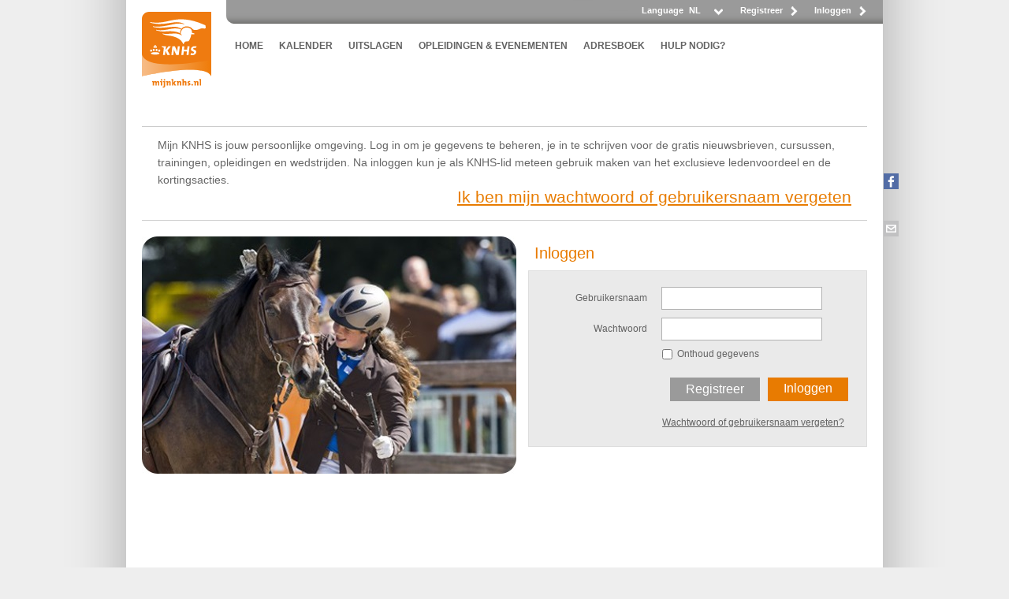

--- FILE ---
content_type: text/html; charset=utf-8
request_url: https://www.mijnknhs.nl/Account/Login?returnUrl=%2fOrganisationAddressbook%2f514120%2frsc-sint-frans
body_size: 6335
content:
<!DOCTYPE html>
<html class="no-js" >
<head>
    
    <title>Inloggen op Mijn KNHS</title>


<script type="text/javascript">
    var DfmPageTitle = "Inloggen op Mijn KNHS";
</script>
    

    <link rel="stylesheet" href="/Content/kendo.common.min.css" type="text/css" media="screen" />
    <link rel="stylesheet" href="/Content/kendo.default.min.css" type="text/css" media="screen" />

    <link rel="stylesheet" href="/Content/css?v=pvxlGEcvoXcxrjdrQFV4Uh3FIDD-h-DWx3aH2zpNMds1" type="text/css" media="screen" />
    

    <meta name="format-detection" content="telephone=no">

    <script src="//ajax.googleapis.com/ajax/libs/jquery/1.10.2/jquery.min.js" type="text/javascript"></script>
    
    <script src="//ajax.googleapis.com/ajax/libs/jqueryui/1.10.2/jquery-ui.min.js" type="text/javascript"></script>
    
    <script src="/Scripts/jquery.unobtrusive-ajax.min.js" type="text/javascript"></script>
    <script src="//ajax.aspnetcdn.com/ajax/jquery.validate/1.11.1/jquery.validate.min.js" type="text/javascript"></script>
    <script src="/bundles/common-scripts?v=4aDVwP5xboFKSDjcwcZu7vZhRDDot-624bllKUZL8Zw1" type="text/javascript"></script>

    
    <script src="/Scripts/cultures/kendo.culture.nl-NL.min.js" type="text/javascript"></script>
    <script type="text/javascript">kendo.culture("nl-NL");</script>

        
    
</head>
<body class="AX2012">
    

    
    <div id="pageLoaderWindow" style="display:none"><span class='loader-text'>Page loading...</span><div class='loader-square' id='mainLoaderDiv'></div></div><script>
	jQuery(function(){jQuery("#pageLoaderWindow").kendoWindow({"open":pageLoaderWinOpen,"close":pageLoaderWinClose,"animation":false,"modal":true,"iframe":false,"draggable":false,"scrollable":true,"pinned":false,"title":null,"resizable":false,"content":null,"width":450,"height":300,"actions":["Close"]});});
</script>
    <div class="page-container">
        <div id="page">
            <header>
                <div id="top-menu" class="clearfix">


                    
<div id="top-menu-right">
    <ul>
            <li>
                <span><a class="top-menu-register" href="/Account/Register">Registreer</a></span>
            </li>
            <li>
                <a class="top-menu-register" href="/Account/Login">Inloggen</a>
            </li>
    </ul>
</div>
<form action="/Home/ChangeCulture?returnUrl=%2FAccount%2FLogin%3FreturnUrl%3D%252fOrganisationAddressbook%252f514120%252frsc-sint-frans" id="languageForm" method="get">        <label for="portalLanguage">Language</label>
<input id="portalLanguage" name="portalLanguage" type="text" value="NL" /><script>
	jQuery(function(){jQuery("#portalLanguage").kendoDropDownList({"change":changeLanguage,"open":changeWidth,"dataSource":[{"LanguageId":"EN-US","LanguageAbbreviation":"EN","LanguageName":"English","CultureId":""},{"LanguageId":"NL","LanguageAbbreviation":"NL","LanguageName":"Nederlands","CultureId":""}],"dataTextField":"LanguageAbbreviation","template":"${ data.LanguageName }","dataValueField":"LanguageId"});});
</script><input id="returnUrl" name="returnUrl" type="hidden" value="/Account/Login?returnUrl=%2fOrganisationAddressbook%2f514120%2frsc-sint-frans" /></form>

                    <span id="salesBasketSummary">

                    </span>
                </div>
                    <div class="logo" title="VMPRDAXWEBEXT02"><a href="/Home/Index"></a></div>
                        <nav id="main-menu" class="clearfix" role="navigation">
<div id="top-navigation" class="cw-navigation cw-top-navigation">
    <ul>
               <li>
                       <a href="/Home/Index" >HOME</a>
               </li>
               <li>
                       <a href="/Games/SearchGames/Index" >KALENDER</a>
               </li>
               <li>
                       <a href="/Results/SearchShowResults/Index" >UITSLAGEN</a>
               </li>
               <li>
                       <a href="/LearningAndEvents/Search/Index?moduleId=LandE" >OPLEIDINGEN &amp; EVENEMENTEN</a>
               </li>
               <li>
                       <a href="/Addressbook/AddressbookOrg/Index?moduleId=Address" >ADRESBOEK</a>
               </li>
               <li>
                       <a href="/cms/PAG001059/FAQ" >HULP NODIG?</a>
               </li>

    </ul>
</div>
<div class="clear"></div>
<div class="cw-navigation cw-sub-navigation">
    <ul>

    </ul>
</div>
                        </nav>
            </header>
            <div id="body">
                <div id="cms" class="clearfix">
        <div class="cms-inner">
            Mijn KNHS is jouw persoonlijke omgeving. Log in om je gegevens te beheren, je in te schrijven voor de gratis nieuwsbrieven, cursussen, trainingen, opleidingen en wedstrijden. Na inloggen kun je als KNHS-lid meteen gebruik maken van het exclusieve ledenvoordeel en de kortingsacties.
<H2 align=right><A href="https://www.mijnknhs.nl/Account/LostPassword">Ik ben mijn wachtwoord of gebruikersnaam vergeten</A></H2>
        </div>


                </div>
                <div id="content">
                    


        <script src="/Scripts/jquery.validate.unobtrusive.min.js" type="text/javascript"></script>
        <div class="left">
            <a href="/Account/Register">
                <img src="/Content/images/login.knhs.jpg" />
             </a>
        </div>
        <div class="right">
<form action="/Account/Login" method="post"><input id="ReturnUrl" name="ReturnUrl" type="hidden" value="/OrganisationAddressbook/514120/rsc-sint-frans" />                <div class="form login">
        <div class="cms-inner">
            <h1>Inloggen</h1>
        </div>


                    <div class="form-list">
                        <ul>
                            <li style="margin:0px;" class="field">
                                
                            </li>
                            <li class="field">
                                <label for="UserName">Gebruikersnaam</label>
                                <div class="input-box">
                                    <input class="input-text" data-val="true" data-val-required="Gebruikers naam is verplicht" id="UserName" name="UserName" type="text" value="" />
                                    <span class="field-validation-valid" data-valmsg-for="UserName" data-valmsg-replace="true"></span>
                                </div>
                            </li>
                            <li class="field">
                                <label for="Password">Wachtwoord</label>
                                <div class="input-box">
                                    <input class="input-text" data-val="true" data-val-required="Wachtwoord is verplicht" id="Password" name="Password" type="password" />
                                    <span class="field-validation-valid" data-valmsg-for="Password" data-valmsg-replace="true"></span>
                                </div>
                            </li>
                            <li class="field checkbox">
                                <div class="checkbox-container">
                                    <input class="checkbox" data-val="true" data-val-required="The RememberMe field is required." id="RememberMe" name="RememberMe" type="checkbox" value="true" /><input name="RememberMe" type="hidden" value="false" />
                                </div>
                                <label for="RememberMe">Onthoud gegevens</label>
                            </li>
                        </ul>
                        <table class="right">
                            <tr>
                                <td>
                                    <div class="login-button-set">
                                        <button type="submit" class="cw-button cw-green right"><span>Inloggen</span></button>
                                        <a class="cw-button cw-blue right" href="/Account/Register">Registreer</a>
                                    </div>
                                </td>
                            </tr>
                            <tr>
                                <td class="LostPasswordLink">
                                    <a class="cw-link blue right" href="/Account/LostPassword">Wachtwoord of gebruikersnaam vergeten?</a>
                                </td>
                            </tr>
                        </table>
                    </div>
                </div>
</form>        </div>


                </div>
                
            </div>
            <footer>
                <nav id="footer-menu" role="navigation">
        <ul class="footer-menu-list">
            <li>
                
                    <a href="/Home/Index">HOME</a>
            </li>

        </ul>
        <ul class="footer-menu-list">
            <li>
                
                    <a href="/Games/SearchGames/Index">KALENDER</a>
            </li>
            <li>
                
<a href="/Games/SearchGames/Index">Kalender</a>            </li>
            <li>
                
<a href="/Games/InternationalGameSearch/Index">Internationale Deelnemers</a>            </li>

        </ul>
        <ul class="footer-menu-list">
            <li>
                
                    <a href="/Results/SearchShowResults/Index">UITSLAGEN</a>
            </li>
            <li>
                
<a href="/Results/SearchShowResults/Index">Uitslagen</a>            </li>

        </ul>
        <ul class="footer-menu-list">
            <li>
                
                    <a href="/LearningAndEvents/Search/Index?moduleId=LandE">OPLEIDINGEN &amp; EVENEMENTEN</a>
            </li>
            <li>
                
<a href="/LearningAndEvents/Search/Index?moduleId=LandE&amp;menuId=6001">Opleidingen- &amp; Evenementenkalender</a>            </li>

        </ul>
        <ul class="footer-menu-list">
            <li>
                
                    <a href="/Addressbook/AddressbookOrg/Index?moduleId=Address">ADRESBOEK</a>
            </li>
            <li>
                
<a href="/Addressbook/AddressbookOrg/Index?moduleId=Address&amp;menuId=7001">Sportaanbieders</a>            </li>
            <li>
                
                    <a href="https://www.knhs.nl/over-ons/contact">Contact opnemen met de KNHS</a>
            </li>

        </ul>
        <ul class="footer-menu-list">
            <li>
                
                    <a href="/cms/PAG001059/FAQ">HULP NODIG?</a>
            </li>
            <li>
                
<a href="/cms/PAG001059/FAQ">Klantenservice en chat</a>            </li>

        </ul>

<div class="clear"></div>
                </nav>
            </footer>
<div id="social">
                <a class="facebook" target="_blank" href="http://www.facebook.com/KNHSpaardensport"><span>Facebook</span></a>
                <a class="mail" href="mailto:servicedesk@knhs.nl"><span>Stuur e-mail</span></a>

    <script type="text/javascript" language="javascript">
        $(".helper").click(function (e) {
            e.preventDefault();
            $("#helperDiv").toggle();
        });
        var checkBoxClicked = false;
        $("#ShowHelperAlways").click(function () {
            checkBoxClicked = true;
            $.ajax({
                type: "GET",
                cache: false,
                contentType: "application/json; charset=utf-8",
                url: "/Home/ChangeShowPageHelper?checkboxVal=" + this.checked + "&pageUrl=/Account/Login",
                data: "",
                dataType: "json"
            });
        });
        $("#helperDiv").click(function () {
            if (checkBoxClicked) {
                checkBoxClicked = false;
                return;
            }
            $(this).hide();
        });
    </script>
    <!-- By the profile -->

    
</div>
<div  id="socialTwitter">
        <div class="twitter-container clearfix">
        </div>

</div>


        </div>
    </div>
    <script language="javascript" type="text/javascript">

        $.validator.setDefaults({ ignore: "" });

        var DfmAxVersion = "2012";

        var fiveMinuteTimer, tenMinuteTimer;
        function pageLoaderWinOpen() {
            $(".loader-text").text("Pagina wordt geladen....");
            fiveMinuteTimer = setTimeout(function () { $(".loader-text").text("Excuses voor het wachten, pagina wordt geladen....."); }, 5000);
            tenMinuteTimer = setTimeout(function () { $(".loader-text").text("Pagina is bijna geladen...."); }, 10000);
        }
        function pageLoaderWinClose() {
            clearTimeout(fiveMinuteTimer);
            clearTimeout(tenMinuteTimer);
        }
        function unexpectedAjaxError() {
            alert("Oeps, er is iets mis gegaan herlaad de pagina.");
        }
        $(document).ready(function () {
            var tmpTxt;
            try {
                tmpTxt = $("#cms").html();
                if (tmpTxt == null || $("#cms").html().trim().length === 0) {
                    $("#cms").hide();
                };
            } catch (e) {
                tmpTxt = $("#cms").html();
                if (tmpTxt == null || $.trim(tmpTxt).length === 0)
                    $("#cms").hide();
            }

            (function (a) { cwIsMobileUserAgent = /android.+mobile|avantgo|bada\/|blackberry|blazer|compal|elaine|fennec|hiptop|iemobile|ip(hone|od|ad)|iris|kindle|lge |maemo|meego.+mobile|midp|mmp|netfront|opera m(ob|in)i|palm( os)?|phone|p(ixi|re)\/|plucker|pocket|psp|series(4|6)0|symbian|treo|up\.(browser|link)|vodafone|wap|windows (ce|phone)|xda|xiino/i.test(a) || /1207|6310|6590|3gso|4thp|50[1-6]i|770s|802s|a wa|abac|ac(er|oo|s\-)|ai(ko|rn)|al(av|ca|co)|amoi|an(ex|ny|yw)|aptu|ar(ch|go)|as(te|us)|attw|au(di|\-m|r |s )|avan|be(ck|ll|nq)|bi(lb|rd)|bl(ac|az)|br(e|v)w|bumb|bw\-(n|u)|c55\/|capi|ccwa|cdm\-|cell|chtm|cldc|cmd\-|co(mp|nd)|craw|da(it|ll|ng)|dbte|dc\-s|devi|dica|dmob|do(c|p)o|ds(12|\-d)|el(49|ai)|em(l2|ul)|er(ic|k0)|esl8|ez([4-7]0|os|wa|ze)|fetc|fly(\-|_)|g1 u|g560|gene|gf\-5|g\-mo|go(\.w|od)|gr(ad|un)|haie|hcit|hd\-(m|p|t)|hei\-|hi(pt|ta)|hp( i|ip)|hs\-c|ht(c(\-| |_|a|g|p|s|t)|tp)|hu(aw|tc)|i\-(20|go|ma)|i230|iac( |\-|\/)|ibro|idea|ig01|ikom|im1k|inno|ipaq|iris|ja(t|v)a|jbro|jemu|jigs|kddi|keji|kgt( |\/)|klon|kpt |kwc\-|kyo(c|k)|le(no|xi)|lg( g|\/(k|l|u)|50|54|\-[a-w])|libw|lynx|m1\-w|m3ga|m50\/|ma(te|ui|xo)|mc(01|21|ca)|m\-cr|me(di|rc|ri)|mi(o8|oa|ts)|mmef|mo(01|02|bi|de|do|t(\-| |o|v)|zz)|mt(50|p1|v )|mwbp|mywa|n10[0-2]|n20[2-3]|n30(0|2)|n50(0|2|5)|n7(0(0|1)|10)|ne((c|m)\-|on|tf|wf|wg|wt)|nok(6|i)|nzph|o2im|op(ti|wv)|oran|owg1|p800|pan(a|d|t)|pdxg|pg(13|\-([1-8]|c))|phil|pire|pl(ay|uc)|pn\-2|po(ck|rt|se)|prox|psio|pt\-g|qa\-a|qc(07|12|21|32|60|\-[2-7]|i\-)|qtek|r380|r600|raks|rim9|ro(ve|zo)|s55\/|sa(ge|ma|mm|ms|ny|va)|sc(01|h\-|oo|p\-)|sdk\/|se(c(\-|0|1)|47|mc|nd|ri)|sgh\-|shar|sie(\-|m)|sk\-0|sl(45|id)|sm(al|ar|b3|it|t5)|so(ft|ny)|sp(01|h\-|v\-|v )|sy(01|mb)|t2(18|50)|t6(00|10|18)|ta(gt|lk)|tcl\-|tdg\-|tel(i|m)|tim\-|t\-mo|to(pl|sh)|ts(70|m\-|m3|m5)|tx\-9|up(\.b|g1|si)|utst|v400|v750|veri|vi(rg|te)|vk(40|5[0-3]|\-v)|vm40|voda|vulc|vx(52|53|60|61|70|80|81|83|85|98)|w3c(\-| )|webc|whit|wi(g |nc|nw)|wmlb|wonu|x700|yas\-|your|zeto|zte\-/i.test(a.substr(0, 4)) })(navigator.userAgent || navigator.vendor || window.opera);
            if (cwIsMobileUserAgent === true) {
                $('html').addClass("cw-mobile");
            }

            var isiPad = navigator.userAgent.match(/iPad/i) != null;
            if (isiPad) {
                $('html').addClass("cw-ipad");
            } else {
                $('html').addClass("cw-n-ipad");
            }


        });
    </script>

<script type="text/javascript">

    var _gaq = _gaq || [];
    _gaq.push(['_setAccount', 'UA-33178124-4']);
    _gaq.push(['_trackPageview']);

    (function () {
        var ga = document.createElement('script'); ga.type = 'text/javascript'; ga.async = true;
        ga.src = ('https:' === document.location.protocol ? 'https://ssl' : 'http://www') + '.google-analytics.com/ga.js';
        var s = document.getElementsByTagName('script')[0]; s.parentNode.insertBefore(ga, s);
    })();

</script>
    
</body>

</html>


--- FILE ---
content_type: text/css; charset=utf-8
request_url: https://www.mijnknhs.nl/Content/css?v=pvxlGEcvoXcxrjdrQFV4Uh3FIDD-h-DWx3aH2zpNMds1
body_size: 58545
content:
html{font-size:12px;height:100%}*:focus{outline:none}::-webkit-input-placeholder,:-moz-placeholder{color:#626262!important;font-family:Helvetica,Arial,sans-serif}::-ms-clear{display:none}.k-combobox .k-input{color:#444}.k-list-optionlabel.k-state-selected{border-width:0}body{font-family:Helvetica,Arial,sans-serif;font-size:12px;margin:0;color:#626262;background:#eee url(images/body-bg.png) top center repeat-y;height:100%}a{color:#626262;text-decoration:underline;cursor:pointer}a:hover{color:#626262;text-decoration:none}a.breakLink{word-break:break-all}#finBox h3{color:#e87b01!important}h1,h2,h3,h4{margin:0 0 10px;color:#323232;font-weight:100}p{margin:0 0 10px}#content h1,#cms h1{font-size:20px;font-weight:300;display:block;margin:0 0 10px;color:#e87b01}#orderHistory .form h1{font-size:20px;font-weight:300;margin:0 0 10px;color:#323232}#orderHistory .form h1 .spanSmall{font-size:15px}#content .form h1,#orderHistory .form h1{margin:10px 0 10px 8px;*margin:10px 0 10px 15px}#content img{border:0}#page{width:960px;margin-left:auto;margin-right:auto;background-color:#fff}header{margin-bottom:10px;min-height:140px}#body{width:920px;margin-left:auto;margin-right:auto;min-height:600px}#cms,.cms-border{color:#666;font-size:14px;padding:12px 20px 8px;margin:10px 0 20px 0;border-bottom:1px solid #ccc;border-top:1px solid #ccc;width:880px;line-height:22px}#cms a,#cms a.hover{color:#e87c01!important}.logo{width:88px;height:88px;float:left;padding:15px 0 0 20px}.logo a{display:block;width:88px;height:124px;background:url(images/logo-knhs.svg) top center no-repeat}#cmsVirtual{color:#666;font-size:14px;margin:10px 0 20px 0;width:880px}#cmsVirtual .no-kendo,#cmsVirtual .no-kendo tr td{border:none}#cmsVirtual.twoColumn{width:436px}.no-margin{margin:0!important}ul,li{list-style:none;margin:0;padding:0}ol li{list-style:decimal;margin:0;padding:0}.clear{clear:both}.clearfix:after{content:".";display:block;clear:both;visibility:hidden;line-height:0;height:0}.clearfix{display:inline-block}html[xmlns] .clearfix{display:block}html .clearfix{height:1%}.width-100{width:100%}.right{float:right}.left{float:left}.bold{font-weight:bold}.background-color1{background-color:#eaeaea}.background-color2{background-color:#eaeaea}.background-color3{background-color:#f4f4f4}.background-color4{background-color:#f4f4f4}.padding1{padding:14px 20px}.padding2{padding:5px 0}.padding3{padding:9px 0}.width45{width:45%}textarea{min-height:100px;min-width:192px;border:1px solid #b2b2b2;padding:.3em .4em;resize:none}.error-page{background:url(images/404-knhs.png) top center no-repeat;height:482px}.error-text-container{text-align:center;color:#fff;text-shadow:#e86c05 1px 1px 1px;padding:110px 0 0 0}.error-text-container span{clear:both;display:block}#body .error-text-container h1{font-size:50px;font-weight:bold;display:block;color:#fff}#body .error-text-container p{font-size:16px;font-weight:300;display:block;margin:0 0 10px;color:#fff}#body .error-text-container a{line-height:26px;color:#fff;padding:0 0 0 36px;font-size:16px;background:url(images/sprite.KNHS.png) -704px -457px no-repeat;display:inline-block;height:40px;text-decoration:none;margin:20px 0 0 0}#spinnerGameSearchMain{margin:4px 0 0 0}#resultsPage .search-options-bottom .input-loader{right:25px}.loader-square{background:url(images/loader-orange.gif) left top no-repeat;width:32px;height:32px;margin:0 auto 0;position:relative}.loader-text{text-align:center;font-size:16px;font-weight:600;display:block;margin:100px auto 20px}.loader-round{background:url(images/spinner-big-orange.gif) left top no-repeat;position:absolute;left:50%;top:350px;width:32px;height:32px}.k-loading-mask{left:47%!important;top:60px!important;position:absolute!important}.k-loading-image{background:url(images/spinner-big-orange.gif) left top no-repeat!important}#org-member-overview .k-loading-image{z-index:0}.km-popup .k-list .k-item{border-radius:0;border-bottom:0 solid #ccc}.km-popup .k-list .k-state-hover,.k-popup .k-list .k-state-focused,.k-popup .k-list .k-state-selected{padding:1px 5px;border-top-width:0!important;border-left-width:0!important;border-right-width:0!important;background:none!important}.km-popup .k-list .k-state-selected{border-radius:0;border:0;background:none;border-width:0!important;color:#e87b01}.km-popup .k-popup .k-list .k-state-hover,.km-popup .k-popup .k-list .k-state-focused,.km-popup .k-popup .k-list .k-state-selected{padding:1px 5px;border-width:0}.km-popup .k-popup .k-list .k-state-selected{font-weight:bold}.km-popup .k-list-container{background:#fff}#top-menu{background-color:#9a9a9a;height:30px;width:823px;float:right;background:url(images/bg-top-menu.png) left -1px repeat-x;padding:0 10px 0 0}#top-menu span.profile{padding:0 0 0 25px;background:url(images/sprite.KNHS.png) -43px -35px no-repeat}#top-menu-right{float:right;font-weight:600;color:#fff}#top-menu #languageForm{float:right;color:#fff;padding:7px 10px 0;height:26px;font-size:11px;font-weight:bold;*padding:7px 10px 0}#top-menu .k-icon{background:url(images/sprite.KNHS.png) -222px -706px no-repeat!important;cursor:pointer}.k-datepicker .k-select .k-icon,.k-timepicker .k-select .k-icon{opacity:.7!important}#top-menu .k-state-active .k-icon{background:url(images/sprite.KNHS.png) -222px -672px no-repeat!important;cursor:pointer}.k-datepicker .k-select .k-icon:hover,.k-timepicker .k-select .k-icon:hover{opacity:1!important}.k-datepicker .k-state-hover .k-select,.k-timepicker .k-state-hover .k-select{background:#ececec!important;border-radius:0!important}.k-button:hover,.k-autocomplete.k-state-hover,.k-picker-wrap.k-state-hover,.k-numeric-wrap.k-state-hover,.k-dropdown-wrap.k-state-hover,.k-textbox:hover,.k-list-container .k-state-hover,.k-pager-wrap .k-link:hover,.k-other-month.k-state-hover .k-link,div.k-imagebrowser-dropzone em{background:#fff!important}.k-header,.k-treemap-title,.k-grid-header .k-header>.k-link{color:#fff}.k-icon.k-filter{width:13px}.k-textbox,.k-autocomplete,.k-dropdown-wrap,.k-numeric-wrap{height:25px}#top-menu form .k-dropdown-wrap{background:none;border:0;padding:0}#top-menu form label{display:inline-block;*margin:0 4px 0 0}#top-menu form .k-select{display:block}#top-menu form .k-dropdown{width:auto;vertical-align:top;height:23px}#top-menu .k-dropdown-wrap.k-state-active{box-shadow:none!important}#top-menu form .k-input{color:#fff;padding:0;line-height:inherit;cursor:pointer}#top-menu-edit{float:right}#top-menu-edit a{padding:7px 10px 0;display:block;font-weight:bold;height:23px;font-size:11px;margin:0 0 0 2px;float:left;color:#fff}#top-menu-right ul li{float:left}#top-menu-right ul li a{font-size:11px;margin:0 0 0 2px;height:23px;display:block;position:relative;padding:7px 35px 0 10px}#top-menu-right ul li a:hover{text-decoration:underline}#top-menu-right ul li a.top-menu-logoff,#top-menu-right ul li a.top-menu-register,#top-menu-right ul li a.top-menu-login,#top-menu-right ul li a.top-menu-organisation{padding:7px 20px 0 10px;background:url(images/top-menu-arrow.png) right 8px no-repeat;margin:0 10px 0 0}#top-menu-right a{color:#fff;text-decoration:none}#top-menu-right a .icon-profile{background:url(images/sprite.KNHS.png) -43px -37px no-repeat;height:16px;width:16px;position:absolute;top:6px;right:15px}#content .edit-mode h1{font-size:16px;border-bottom:2px solid #ccc;padding:0 0 10px}.edit-mode .form-list ul li label{text-align:left;width:130px;display:inline-block;margin:0 15px 0 0}.checkbox-double-container label{text-align:left;width:130px}.k-editor{width:100%!important;margin:10px 0;float:left}.k-editor .k-content{height:600px!important}#social{height:150px;left:50%;position:fixed;top:200px;width:19px;z-index:6001;margin-left:481px;font-size:12px}#social>a{color:#fff!important;display:block;font-size:10px;font-weight:700;height:20px;line-height:20px;margin-left:133px;overflow:hidden;position:absolute;right:0;text-decoration:none;text-transform:uppercase;top:0;width:19px;-webkit-transition:all .1s ease-in-out;-moz-transition:all .1s ease-in-out;-o-transition:all .1s ease-in-out;transition:all .1s ease-in-out}#social>a.facebook{background:#536ca6 url(images/sprite.KNHS.png) -781px -504px no-repeat;top:20px;z-index:6002}#social>a.twitter{background:#75ddfe url(images/sprite.KNHS.png) -781px -681px no-repeat;top:40px;z-index:6002}#social>a.rss{background:#f7a959 url(images/sprite.KNHS.png) -781px -637px no-repeat;top:60px;z-index:6002}#social>a.mail{background:#c1c1c2 url(images/sprite.KNHS.png) -781px -598px no-repeat;top:80px;z-index:6002}#social>a.helper{background:#8abd46 url(images/sprite.KNHS.png) -781px -556px no-repeat;top:100px;z-index:6002}#social>a span{display:block;min-width:152px;visibility:hidden;text-transform:uppercase;color:#fff;font-weight:bold}#social>a:hover{width:130px;padding:0 0 0 25px}#social>a:hover span{visibility:visible;position:absolute;left:25px;top:0}#helperDiv{background:#8abd46;width:228px;color:#fff;margin-left:-237px;position:relative}#helperDiv .helper-top{padding:18px 20px}#helperDiv h6{margin:0 0 20px;font-size:16px;font-weight:normal}#helperDiv .helperBottom{border-top:1px solid #a8ce76;background:#7aa237;padding:10px 20px 14px 20px;color:#d5e7bc}#social .helperSpan{background:url(images/sprite.KNHS.png) -762px -740px no-repeat;width:4px;height:19px;display:block;position:absolute;right:-4px;top:101px;margin-left:-7px;min-width:4px;visibility:visible}#socialTwitter{height:150px;left:50%;position:fixed;top:200px;width:19px;z-index:5;margin-left:481px;font-size:12px}.twitter-container{position:absolute;top:130px}#main-menu{width:750px;font-size:12px;padding:0 0 0 30px}#main-menu a:hover{color:#e87b00}#main-menu ul li{float:left;margin:0 20px 0 0}.cw-sub-navigation{border-spacing:0;padding:4px 0 0 0;*float:left;margin:0 0 10px}.cw-sub-navigation ul li a{text-transform:lowercase;font-weight:normal}.cw-navigation td{padding:18px 16px 6px 0}.cw-navigation h1{margin:0;color:#888;font-weight:normal;padding:0}.cw-navigation h1 a{float:left}.cw-sub-navigation td{padding:0 16px 10px 0}.cw-navigation{border-spacing:0}.cw-navigation a{text-decoration:none;color:#626262;white-space:nowrap;line-height:20px}.cw-top-navigation{clear:both;padding-top:18px}.cw-top-navigation a{font-weight:bold}.cw-sub-navigation a{font-size:20px;text-transform:lowercase}.cw-navigation a.cw-current{color:#e87b01}footer{margin:20px 0 0 0;padding:20px 0 0 0;background:url(images/bg-footer.png) center top no-repeat;width:960px;float:left;min-height:280px}#footer-menu{margin-left:auto;margin-right:auto;margin-top:18px;padding:0 40px 0 40px}#footer-menu ul{list-style:none;padding:0;margin:0 26px 40px 0;float:left}#footer-menu li:first-child{font-weight:bold}#footer-menu li{margin-bottom:6px;white-space:nowrap}#footer-menu a{text-decoration:none;color:#fff;font-size:11px}#footer-menu a:hover{color:#fff;text-decoration:underline}.button-container.top{clear:both;margin:0 0 20px;width:100%}.button-container.bottom{clear:both;margin:20px 0;width:100%}.cw-column-1{float:left;width:32%;margin-right:2%}.cw-column-2{float:left;width:32%;margin-right:2%}.cw-column-3{float:left;width:32%}.cw-column-top{padding:5px;font-size:1.3em;font-weight:bold;color:#fff;min-height:27px}.cw-column-1-top{background-color:#f5876e}.cw-column-2-top{background-color:#8ebd40}.cw-column-3-top{background-color:#988cc3}table.cw-data-table{width:100%;border-collapse:collapse}table.cw-data-table td{padding-right:7px}table.cw-colomn1-nowrap tr td:nth-child(1){white-space:nowrap}table.cw-colomn2-nowrap tr td:nth-child(2){white-space:nowrap}table.cw-colomn3-nowrap tr td:nth-child(3){white-space:nowrap}table.cw-colomn4-nowrap tr td:nth-child(4){white-space:nowrap}table.cw-colomn5-nowrap tr td:nth-child(5){white-space:nowrap}table.cw-colomn6-nowrap tr td:nth-child(6){white-space:nowrap}table.cw-data-table tr:nth-child(2) td{padding-top:7px}.widget-container .k-widget.k-grid td{line-height:24px!important}.widget-container .k-widget.k-grid tr.k-grouping-row td{line-height:18px!important}.widget-container #impersonationGrid td{line-height:18px!important}.widget-container .personalOverview td,.widget-container .personalOverview .k-widget.k-grid td{line-height:18px!important}.widget-content .k-widget thead th{text-align:left;border-bottom:1px solid #ccc!important;border-color:#ccc #ccc #ccc -moz-use-text-color!important;border-left:0 none!important;overflow:visible;line-height:24px;padding:.4em .6em;vertical-align:middle;background:#fff;background:-moz-linear-gradient(top,#fff 52%,#f2f2f2 100%);background:-webkit-gradient(linear,left top,left bottom,color-stop(52%,#fff),color-stop(100%,#f2f2f2));background:-webkit-linear-gradient(top,#fff 52%,#f2f2f2 100%);background:-o-linear-gradient(top,#fff 52%,#f2f2f2 100%);background:-ms-linear-gradient(top,#fff 52%,#f2f2f2 100%);background:linear-gradient(to bottom,#fff 52%,#f2f2f2 100%);filter:progid:DXImageTransform.Microsoft.gradient(startColorstr='#ffffff',endColorstr='#f2f2f2',GradientType=0)}.shoppingcart-widget tr:first-child td,.shoppingcart-widget tr.total td{background:url(images/grid-shadow.png) top left repeat-x}.shoppingcart-widget thead th:first-child+th,.shoppingcart-widget tbody td:first-child+td{text-align:right}.shoppingcart-widget tr.total td,.shoppingcart-widget tr.total td span{font-weight:bold}.flip-container{width:460px}.flip-container.small{width:306px}.flip-container.wide{width:613px}.flip-container.full{width:923px}#points-widget .widget-container tr:last-child{background:#ccc!important;background:-moz-linear-gradient(top,#ccc 0,#fff 100%)!important;background:-webkit-gradient(linear,left top,left bottom,color-stop(0,#ccc),color-stop(100%,#fff))!important;background:-webkit-linear-gradient(top,#ccc 0,#fff 100%)!important;background:-o-linear-gradient(top,#ccc 0,#fff 100%)!important;background:-ms-linear-gradient(top,#ccc 0,#fff 100%)!important;background:linear-gradient(to bottom,#ccc 0,#fff 100%)!important;filter:progid:DXImageTransform.Microsoft.gradient(startColorstr='#cccccc',endColorstr='#ffffff',GradientType=0)!important}.widget{font-size:12px;border:1px solid #ddd;-moz-border-radius:4px;-webkit-border-radius:4px;border-radius:4px;padding:10px;background:url("images/bg-widget.KNHS.png") repeat-x scroll left bottom #f5f0e8;margin:0 20px 20px 0}#game-setup-container .widget{overflow-x:hidden}.widget_noback{font-size:12px;border:1px solid #ebebeb;-moz-border-radius:4px;-webkit-border-radius:4px;border-radius:4px;padding:8px 0 0 0;background:#fcfcfc;margin:0 20px 20px 0;display:block;min-height:342px;max-height:372px}.prova1 .widget{font-size:12px;border:1px solid #ebebeb;-moz-border-radius:4px;-webkit-border-radius:4px;border-radius:4px;padding:10px;background:#fafafa url(images/bg-widgets.jpg) left bottom repeat-x;margin:0 20px 20px 0}.prova1 .widget_noback{font-size:12px;border:1px solid #ebebeb;-moz-border-radius:4px;-webkit-border-radius:4px;border-radius:4px;padding:8px 0 0 0;background:#fcfcfc;margin:0 20px 20px 0;display:block;min-height:342px;max-height:372px}.programPage .widget_noback{max-height:391px;background:#f7f5f2}.programPage .blockdiv{height:371px}.blockdiv{display:block;height:345px;overflow:hidden;padding-bottom:20px}.widget_nobackbig{font-size:12px;border:1px solid #ebebeb;-moz-border-radius:4px;-webkit-border-radius:4px;border-radius:4px;padding:8px 0 0 0;background:#fcfcfc;margin:0 20px 20px 0;display:block}.newtitle{font-size:18px;padding-left:8px;padding-right:8px;max-height:61px;overflow:hidden;text-overflow:ellipsis;display:inline-block}.image-overlay{width:419px;height:231px;margin-left:8px;margin-top:8px;background-position:center;background-size:contain}.no-margin .image-overlay{width:439px}.flip-container.small .image-overlay{width:265px;height:146px}.flip-container.small .no-margin .image-overlay{width:285px}.overlay{background:rgba(0,0,0,.75);text-align:center;opacity:0;height:96%;border:5px solid #000;margin-bottom:5px;-webkit-transition:all .3s ease-in-out;-moz-transition:all .3s ease-in-out;-o-transition:all .3s ease-in-out;-ms-transition:all .3s ease-in-out;transition:all .3s ease-in-out}.flip-container.small .overlay{height:94%}.image-overlay:hover{border-radius:5px}.image-overlay:hover .overlay{opacity:1}.search{position:relative;top:107px;text-transform:uppercase;font-size:14px;font-family:'Segoe UI',Tahoma,Geneva,Verdana,sans-serif;color:#fff;padding:10px;border:1px solid #fff;border-radius:5px}.flip-container.small .search{top:53px}.newtitle:hover{color:#95a9ab!important;text-decoration:none}.lists{font-family:Helvetica,Arial,sans-serif;font-size:13px;padding:10px 8px 5px;height:118px;overflow:hidden;text-overflow:ellipsis;display:inline-block}.listsbig{font-family:'Segoe UI',Tahoma,Geneva,Verdana,sans-serif;font-size:13px;padding:10px 8px 5px}.widget-container p,.widget-container .cms{padding:10px;margin:0}.widget-container .cms p{padding:0}.widget-header{border-top:1px solid #f9f9f9;border-left:1px solid #f9f9f9;border-right:1px solid #f9f9f9;border-bottom:1px solid #ccc;height:32px;padding:14px 0 0 15px;background:#fafafa url(images/bg-widget-header.png) 0 0 repeat-x}.widget-header h2{padding:0 0 0 25px;color:#fff;background:url(images/sprite.KNHS.png) -781px -137px no-repeat;font-weight:bold;font-size:12px;text-transform:uppercase;height:20px;line-height:19px}.widget-content{border:1px solid #f9f9f9}.widget-content tr td p{padding:0;margin:0}.widget-content .cw-data-table{border:1px solid #ebebeb}.widget-content .k-grid{margin:0;border:1px solid #e0dcd6}.widget-content .k-grid-header{display:none}.widget-content .cw-data-table td:first-child{border-left-width:0}.k-block,.k-widget,.widget-content{background:#fff}.no-kendo .k-alt,.no-kendo .k-separator{background-color:#f3f3f3}.widget .no-kendo .k-alt,.widget .no-kendo .k-separator{background-color:#f5f0e8}.k-footer-template td{background-color:#fafafa;border-top:1px solid}.widget-content .cw-data-table td{border-color:#ebebeb;border-style:solid;border-width:0 0 1px 1px;padding:.4em .6em;text-overflow:ellipsis;vertical-align:middle;line-height:1.6em;overflow:hidden}.widget-content .k-grid td{border-width:0 0 0 1px;border-style:solid;border-color:#ebebeb;border-bottom:1px solid #ebebeb}.widget-footer{height:16px;text-align:right;padding:8px 0 0 0}.widget-footer button{color:#444;text-decoration:none;text-transform:lowercase;display:inline;margin:0 10px;background:none;padding:0}.widget-footer a{color:#444;text-decoration:none;text-transform:lowercase;display:inline;margin:0 10px;cursor:pointer;opacity:.8}.widget-footer a:hover{text-decoration:none;opacity:1}#personalDetail-front tr td:first-child,.cw-header-col tr td:first-child{background:#fff}#personalDetail-front tr td,#horsefinder .cw-data-table tr td,#generalInfo-front tr td{border-width:0 0 0 1px;border-color:#ccc}.cw-data-table.cw-header-col tr td{border-width:0 1px 0 1px!important;border-color:#ccc!important}#personalDetail-front .cw-data-table td:first-child,.cw-data-table.cw-header-col td:first-child,#horsefinder .cw-data-table td:first-child,#generalInfo-front .cw-data-table td:first-child{background-color:#f5f0e8}.cw-data-table tr.webAddressRow td a{-ms-word-break:break-all;word-break:break-all}#horsefinder .cw-data-table td:last-child{width:100%}#defaultDetail-back .form-list .k-dropdown,#newShows-back .form-list .k-dropdown{width:120px}#defaultDetail-back .form-list,#newShows-back .form-list,#general-info-back .form-list,#game-setup-back .form-list,#game-location-back .form-list,#game-organisation-back .form-list,#game-registration-back .form-list,#game-officials-back .form-list{padding:13px 0 0 0}.editdetails h2{margin:0 0 20px;padding:0 0 15px;border-bottom:1px solid #ccc;font-size:16px}.editdetails h2.subtitle{padding:15px 0}.editdetails{margin:0 0 10px;width:415px;position:relative;padding:14px 20px 20px}.edit-detail-left{float:left}.edit-detail-right{float:right}#membership-back table td{width:50%}#membership-back .no-kendo{border-top:1px solid #ebebeb;border-bottom:0}#membership-back .no-kendo.dubble-table{border-top:0}#SalesBasketGrid table td:first-child+td+td+td+td+td+td,#SalesBasketGrid table td:first-child+td+td+td+td+td+td+td+td{white-space:nowrap}#SalesBasketGrid table td:first-child+td+td+td+td{white-space:nowrap}#SalesBasketGrid.grouping-active table td:first-child+td+td+td+td+td+td,#SalesBasketGrid.grouping-active table td:first-child+td+td+td+td+td+td+td+td{white-space:nowrap}#SalesBasketGrid.grouping-active table td:first-child+td+td+td+td{white-space:normal}.info-block{float:left;font-size:12px;margin:0 50px 0 0}.info-block h2{font-size:20px;display:inline}.info-block .edit{display:inline;margin:0 0 0 5px}.info-block .edit a{font-weight:normal}.info-block li{margin:0 0 4px}.info-block li span{font-weight:bold}.info-block li.title{margin:0 0 20px}.grouping .k-input{background:url(images/sprite.KNHS.png) -221px -631px no-repeat!important;padding:.18em 0 .18em 1.5em!important;*padding:.18em 0 .18em 1.7em!important}.k-dropdown-wrap .k-input{*text-indent:5px!important;line-height:normal;height:auto}.form-list .grouping label{line-height:20px;margin:0 4px 0 0!important;width:auto}.cart-container{width:100%}.totals{margin:20px 0 20px 0;font-size:14px}.totals tr.total{font-size:18px;font-weight:bold}.totals tr.smallTotal td{padding:8px 6px;border-top:1px solid #ccc;position:relative;white-space:nowrap}.totals tr.total td{padding:8px 6px;border-bottom:1px solid #ccc;position:relative;white-space:nowrap}.totals td{text-align:right;width:100px;padding:0 4px 6px}.totals td:first-child{text-align:right;width:200px}.filter .k-dropdown{margin:-2px 0 0 0}ul.cart-status-error-list li{margin:0 0 10px;min-height:25px;line-height:25px}.stroke.red-blue{width:100%;display:block;height:2px;margin:20px 0;float:left}.stroke.red-blue .left{width:35%;background:#9a9a9a;height:2px}.stroke.red-blue .right{width:65%;background:#9a9a9a;height:2px}.color-stroke{height:4px;width:100%;background:#9a9a9a}.color-stroke.red{background:#9a9a9a}.color-stroke.blue{background:#9a9a9a}.color-stroke.green{background:#9a9a9a}.color-stroke.purple{background:#9a9a9a}.color-stroke.yellow{background:#9a9a9a}.color-stroke.highlight{background:#add}.color-stroke.black{background:#9a9a9a;height:2px;margin:10px 0 10px}.editdetails .color-stroke.red,.editdetails .color-stroke.blue,.editdetails .color-stroke.green,.editdetails .color-stroke.purple,.editdetails .color-stroke.yellow{position:absolute;bottom:0;left:0}.k-grid-header-wrap,.k-grid-footer-wrap{border:0!important}#tableScrollBottom{margin:15px auto;text-align:center}#tableScrollBottom .input-loader{position:relative;top:0;left:0}.k-grid tbody .td-title{clear:both;display:block;font-weight:bold;font-style:normal}.k-grid tbody .td-titleNormal{font-weight:normal}.k-grid tbody .td-title a{font-weight:normal;text-decoration:none}.k-grid .k-alt,.no-kendo k.alt{background-color:#f5f0e8}.widget .k-grid .k-alt{background:#f5f0e8}.k-grid tbody .td-title a{font-weight:normal;text-decoration:none}.k-grid tbody .td-title a:hover{text-decoration:underline}#impersonationGrid tbody td{font-style:italic}.personalOverview tbody td{font-style:italic}.k-grid .infoText a.refixClass{color:#444}.k-grid .status-big-info{margin:4px 5px 0}.k-grid-header{background:#e87b00!important}.k-grid .k-grid-header th.k-header{font-weight:600}.k-grid-header th.k-header{background:#006486!important}.k-grid a.icon-info-map{color:#444}.k-grid-header th.k-header{background:#e87b00 url(images/grid-headers.png) 0 0 repeat-x!important;border-collapse:collapse}.learning-events .k-grid-header th.k-header,.my-qualifications .k-grid-header th.k-header,.my-qualifications .k-grid-header th.k-header a{background:#e87b00 url(images/grid-headers.png) 0 -84px repeat-x!important;text-shadow:#698900 1px 1px 1px}#game-note-text-container{padding:10px;overflow:hidden}.note-readmore-link{display:block;text-align:right;padding:5px}.points-container{background:#828282;padding:1px 8px;width:29px;color:#fff;font-weight:bold;text-align:right;float:right;-moz-border-radius:10px;-webkit-border-radius:10px;border-radius:10px}.points-container.red{background:#c4122e}.points-container.green{background:#a4cc21}.points-container a{text-decoration:none!important}.points-container.Status{border:none;padding-right:14px;color:#444;background:none}#points-widget .widget-container tr:last-child td:first-child{font-size:13px;font-weight:bold}.points-container.primary.red{background:#c4122e}.points-container.primary.orange{background:#f68a20}.points-container.primary.green{background:#25d034}.points-container.primary{background:#c4122e}.points-container.valid{border:1px solid #009175;color:#009175;background:#cce9e3}.points-container.valid a{color:#009175}.points-container.invalid{border:1px solid #c4122e;color:#c4122e;background:#f3d0d5}.points-container.invalid a{color:#c4122e}.points-container.n-a{border:1px solid #828282;color:#828282;background:#f0f0f0}.points-container.n-a a{color:#828282}#points-widget .widget-container .no-kendo{border-bottom:1px solid #ccc!important;border-spacing:0!important}#register-educ-results-form .spinner-small,#mainForm .spinner-small{position:absolute;right:4px;top:6px;z-index:10006}#endModalForm ul li{position:relative}#EndMembershipOrderCodeSpinner{position:absolute;right:10px;top:6px;z-index:10006}#register-educ-results-form #AccreditationSingle{display:inline-block;width:204px}.k-grid-header th.k-header a,.k-grid-header th.k-header,.k-grid-header th.k-header span.k-link{color:#fff;font-size:13px;font-weight:600;text-shadow:#b35f00 1px 1px 1px}.my-qualifications .k-grid .k-alt,.my-qualifications .k-grid .k-alt{background:#ebede4}.address-book-grid .k-grid-header th.k-header,.address-book-grid .k-grid-header,.addr-book-details .k-grid-header th.k-header{background:#d5092d url(images/grid-headers.png) 0 -42px repeat-x!important;text-shadow:#aa0724 1px 1px 1px}.address-book-grid .k-grid .k-alt,.addr-book-details .k-grid .k-alt{background:#f3ebed}.games a.icon-info-map,.addr-book-person-container a.icon-info-map,.games span{font-weight:600}.games .search-options-side span{font-weight:100}.k-grid-header th.k-header span{color:#fff;font-weight:bold}.k-grid-header th.k-header a:hover{background:none}.k-grid-header .k-header{border-width:0 0 0!important;border-style:none}.icon-info-big{background:url(images/sprite.KNHS.png) -423px -669px no-repeat;display:inline-block;width:17px;height:17px;cursor:pointer}tr.k-grouping-row td{background:#fff url(images/sprite-horizontal.png) 0 -272px repeat-x}tr.k-grouping-row .k-i-collapse,tr.k-grouping-row .k-collapse{background:url(images/sprite.KNHS.png) -420px -395px no-repeat!important}tr.k-grouping-row .k-i-expand{background:url(images/sprite.KNHS.png) -420px -325px no-repeat!important}.k-grid tr td a.icon-edit,.k-grid tr td a.icon-delete,.k-grid tr td .icon-status-error,.k-grid tr td .icon-status-pending,.k-grid tr td .icon-status-pending2,.k-grid tr td .icon-status-approve,.k-grid tr td .icon-status-comingsoon,.k-grid tr td .icon-status-expired{margin:4px auto;opacity:.8}.k-grid tr td a.icon-edit:hover,.k-grid tr td a.icon-delete:hover,.k-grid tr td .icon-status-error:hover,.k-grid tr td .icon-status-pending:hover,.k-grid tr td .icon-status-pending2:hover,.k-grid tr td .icon-status-approve:hover,.k-grid tr td .icon-status-comingsoon:hover,.k-grid tr td .icon-status-expired:hover{margin:4px auto;opacity:1}.k-grid tr td a.icon-delete,.k-grid tr td a.icon-edit{margin:4px auto}.k-grid tr td a.icon-delete:hover,.k-grid tr td a.icon-edit:hover{margin:4px auto}#membershipGrid.k-grid td{border-width:0}.k-grid-header .k-header .k-link{padding:.5em .6em .6em!important}.k-grid a{color:#e87b01;text-decoration:none;cursor:pointer}.k-grid td{line-height:18px!important}a.discipline-summary{display:block}a.discipline-summary:hover span{text-decoration:underline}.k-grid a:hover{text-decoration:underline}.popup-pager4.popup-page1{background:url("images/pager-bg-0-3.jpg") repeat-y left top}.advancedRegisterPopup .form-list textarea{width:341px}#QuickGameRegisterPopupDiv .radio{padding-left:154px}.popup-container .k-grid td,.popup-container .k-grid td a{color:#444}.popup-title{color:#f29540;display:block;font-size:24px;font-weight:normal;margin:0 0 30px;text-transform:none}.k-grid #resultsGrid td,#int-games-parts-grid td,#myGamesGridTable td{padding:.8em 1em .7em!important}.k-grid #resultsGrid td.k-detail-cell,.k-grid #resultsGrid td.k-hierarchy-cell{padding:0!important}#registrations-grid.k-grid td span{font-size:12px;font-weight:normal;vertical-align:middle!important}#registrations-grid.k-grid td li span{font-size:12px;font-weight:normal;vertical-align:top!important}#registrationsResults #registrations-grid.k-grid th.k-header span{font-weight:600;font-size:13px}.k-grid td span{font-size:12px;font-weight:normal}.k-grid td span.fee{white-space:nowrap}.k-grid td.k-detail-cell span{font-weight:normal}.k-grid td span label{font-weight:normal}.k-grid td:first-child span{display:block}.gameRegDetail-table td:first-child span{display:inline-block!important}#registrationsResults .gameRegDetailChild-table td:first-child{padding-top:0!important;padding-bottom:0!important}#registrationsResults .k-grid .k-detail-row .k-detail-cell div.gameRegHighlight{height:100%;width:3px;background-color:#8ebc40!important;padding:0!important;margin-left:-.55em!important}#registrationsResults .k-grid .k-detail-row .k-detail-cell div{background:transparent}.k-grid .k-i-arrow-n{background-position:-16px 0!important}.k-grid .k-i-arrow-s{background-position:-16px -32px!important}.config-block{display:inline-block;vertical-align:top}.results table tr td:first-child{white-space:nowrap}.no-kendo tbody td:first-child,.no-kendo tfoot td:first-child{border-left-width:0}.no-kendo{width:100%;border:1px solid #ebebeb}.no-kendo tr td a{color:#e87b01}.no-kendo tr td{border-color:#ccc;border-style:solid;border-width:0 0 1px 0;border-bottom:1px solid #ccc!important;line-height:1.6em;overflow:hidden;padding:.4em .6em!important;text-overflow:ellipsis;vertical-align:middle}.grid-addMember,.grid-addMember-disabled{vertical-align:middle!important}span.icon-w-edit{display:inline-block!important;width:5px!important;height:15px!important}a.icon-w-edit{display:inline-block!important;height:15px!important}.icon-w-edit,.icon-w-time,.icon-w-more,.icon-w-request-access,.icon-w-fb-login,.grid-addMember,.grid-addMember-disabled,.icon-w-return-back,.icon-w-unsubscribe,.icon-w-pass,.icon-w-delete,.cw-grid-link,.icon-info-map,.icon-error-back,.icon-grid-info,.icon-request-start-license,.icon-close,.icon-w-calender,.icon-upload,.icon-w-transfer,.icon-w-org-edit,.cw-grid-selectedCount,.icon-w-cart,.icon-w-search{padding:0 0 0 18px;line-height:18px!important}.icon-w-transfer{padding:0 0 0 20px;background:url("images/sprite.png") no-repeat scroll -509px -359px transparent}.icon-w-calender{padding:0 10px 0 23px;height:20px;color:#fff!important;display:inline-block;text-decoration:none;line-height:19px;font-weight:bold}.icon-w-calender:hover{text-decoration:none;background:#d8ae1b url(images/sprite.png) -45px -556px no-repeat}a.icon-grid-info,span.icon-grid-info{color:#444!important;background:url("images/sprite.KNHS.png") no-repeat scroll -142px -69px transparent;padding:0 0 0 18px;display:inline}.icon-w-cart{color:#444!important;background:url("images/sprite.KNHS.png") no-repeat scroll -224px -765px transparent;padding:0 0 0 18px;display:inline-block}#intGameResults a.icon-grid-info{white-space:nowrap}a.icon-grid-info-standalone{background:url("images/sprite.KNHS.png") no-repeat scroll -142px -68px transparent;display:inline-block;width:15px;height:15px}#gameRegistrations a.icon-grid-info-standalone{display:inline-block;height:20px!important;margin-left:5px!important;vertical-align:middle;width:20px!important}#gameRegistrations .icon-w-edit.registrations{vertical-align:middle;opacity:.6}#gameRegistrations .search-options-top,#gameRegistrations .search-options-bottom{position:relative}#gameRegistrations .mid label{margin:0;width:63px;display:inline-block}#gameRegistrations .mid{position:absolute;left:310px}#gameRegistrations #gameDDL .k-dropdown,#gameRegistrations #riderDDL .k-dropdown{width:250px!important}#gameRegistrations #showDDL .k-dropdown{width:230px!important}#registrationsResults .k-icon{background-size:auto}@media only screen and (-webkit-min-device-pixel-ratio:2){#registrationsResults .k-icon{background-size:340px 336px}}#maxPartsPopup .gameRegMaxParts.gameSectionTitle{font-weight:bold;padding-left:12px}#maxPartsPopup .form-list.gameRegMaxParts ul li label{width:174px;padding-top:20px}#maxPartsPopup .form-list.gameRegMaxParts.form-list .field-validation-error{left:343px;top:15px}span.icon-grid-info-standalone{cursor:pointer}.popup-content a.icon-grid-info{color:#626262}.popup-content .scroll-container{height:318px;overflow-y:auto}.icon-w-search{background:url(images/sprite.KNHS.png) -50px -746px no-repeat}.grid-addMember{background:url(images/sprite.KNHS.png) -43px -176px no-repeat;opacity:.6}.grid-addMember-disabled{background:url(images/sprite.KNHS.png) -43px -176px no-repeat;opacity:.2;cursor:default!important}.icon-w-time{background:url(images/sprite.KNHS.png) -4px -781px no-repeat;font-weight:normal!important}.icon-w-mail-all .icon-w-mailall{background:url(images/sprite.KNHS.png) -604px -89px no-repeat;font-weight:normal!important;display:inline-block;height:16px;width:25px}.icon-request-start-license{background:url(images/sprite.KNHS.png) -46px -243px no-repeat}.icon-error-back{background:url(images/sprite.KNHS.png) -376px 1px no-repeat}.icon-info-map{background:url(images/sprite.KNHS.png) -51px -442px no-repeat}.icon-w-delete{background:url(images/sprite.KNHS.png) -612px -1px no-repeat}.icon-w-pass{background:url(images/sprite.KNHS.png) -51px -710px no-repeat}.icon-w-edit{background:url(images/sprite.KNHS.png) -223px -498px no-repeat}.icon-w-more{background:url(images/sprite.KNHS.png) -224px -566px no-repeat}.icon-w-calender{background:#efc032 url(images/sprite.KNHS.png) -45px -536px no-repeat}.icon-w-calender:hover{background:#d8ae1b url(images/sprite.KNHS.png) -45px -556px no-repeat}.icon-w-request-access{background:url(images/sprite.KNHS.png) -46px -176px no-repeat}.icon-w-transfer{background:url(images/sprite.KNHS.png) no-repeat scroll -509px -359px transparent}.icon-w-unsubscribe{background:url(images/sprite.KNHS.png) -46px -207px no-repeat}.icon-w-return-back{background:url(images/sprite.KNHS.png) -559px -36px no-repeat}.icon-w-time{background:url(images/sprite.KNHS.png) -4px -781px no-repeat;font-weight:normal!important}.icon-w-info{width:22px;height:22px;display:block;background:url(images/sprite.KNHS.png) -219px -208px no-repeat;cursor:pointer}.icon-w-flip{width:22px;height:22px;display:block;background:url(images/sprite.KNHS.png) -219px -275px no-repeat;cursor:pointer}.icon-w-org-edit{background:url(images/sprite.KNHS.png) -48px -599px no-repeat;cursor:pointer}.icon-upload{background:url(images/sprite.KNHS.png) -281px -113px no-repeat}.icon-menu-more{background:url(images/sprite.KNHS.png) -361px -789px no-repeat;font-weight:bold}.icon-menu-more:hover{background:url(images/sprite.KNHS.png) -479px -789px no-repeat;color:#fff!important;text-decoration:underline}.icon-menu-less{background:url(images/sprite.KNHS.png) -361px -763px no-repeat;font-weight:bold}.icon-menu-less:hover{background:url(images/sprite.KNHS.png) -479px -763px no-repeat;color:#fff!important;text-decoration:underline}.icon-info-map,.icon-menu-more,.icon-menu-less{padding:0 0 0 15px}a span.tooltip{text-decoration:none!important}a.tooltip-container,span.tooltip-container{text-decoration:none!important;position:relative}a.tooltip-container span.tooltip-arrow,span.tooltip-container span.tooltip-arrow{margin-left:-999em;position:absolute}a.tooltip-container:hover span.tooltip-arrow,span.tooltip-container:hover span.tooltip-arrow{font-family:Calibri,Tahoma,Geneva,sans-serif;left:-87px;margin-left:0;position:absolute;width:200px;text-align:center;white-space:normal;bottom:30px;padding:0 0 4px;background:url(images/tooltip-arrow-grey.png) center bottom no-repeat;z-index:9999}a.tooltip-container:hover span.tooltip,.info-tip,span.tooltip-container:hover span.tooltip,.info-tip{background:none repeat scroll 0 0 #606060;display:block;padding:5px 8px;color:#fff;font-style:italic;font-weight:bold;font-size:12px}.info-tip{width:200px;text-align:center}a.icon-status-error-big:hover span.tooltip-arrow,span.icon-status-error-big:hover span.tooltip-arrow{background:url(images/tooltip-arrow.png) center bottom no-repeat}a.icon-status-error-big:hover span.tooltip,span.icon-status-error-big:hover span.tooltip{background:none repeat scroll 0 0 #ff5757}#shopping-cart{text-transform:uppercase;height:23px;font-size:11px;margin:0 2px 0 0}#shopping-cart ul li a{padding:7px 10px 0 10px}#shopping-cart ul li a:hover{text-decoration:none}span.icon-cart{background:url(images/sprite.KNHS.png) -42px -103px no-repeat;padding:0 0 0 23px}span.icon-cart-checkout{background:url("images/sprite.KNHS.png") no-repeat scroll -37px -100px transparent;padding-left:5px;display:inline-block;height:18px;width:19px}span.amount{background:#ef7b10;padding:2px 8px;-moz-border-radius:6px;-webkit-border-radius:6px;border-radius:6px;text-transform:none;font-weight:normal;margin:0 0 0 3px;border:1px solid #fff}.icon-edit,.k-grid .icon-edit,.icon-delete{display:block;width:15px;height:14px}.icon-edit{background:url(images/sprite.KNHS.png) -223px -498px no-repeat}.k-grid .icon-edit{background:url(images/sprite.KNHS.png) -608px -209px no-repeat}.icon-delete{background:url(images/sprite.KNHS.png) -612px -138px no-repeat}.icon-status-error-big,.icon-status-pending-big,.icon-status-approve-big,.icon-status-error-big-unchecked,.icon-status-pending-big-unchecked,.icon-status-approve-big-unchecked,.icon-status-pending-big-info{display:block;width:26px;height:26px}ul.cart-status-error-list li .icon-status-error-big,ul.cart-status-error-list li .icon-status-pending-big,ul.cart-status-error-list li .icon-status-approve-big,ul.cart-status-error-list li .icon-register-empty-grey,ul.cart-status-error-list li .icon-status-error-big-unchecked,ul.cart-status-error-list li .icon-status-pending-big-unchecked,ul.cart-status-error-list li .icon-status-approve-big-unchecked,ul.cart-status-error-list li .icon-status-pending-big-info{float:left;margin:0 10px 0 0}.icon-status-error-big{background:url(images/sprite.KNHS.png) -705px -170px no-repeat}.icon-status-error-big-unchecked{background:url(images/sprite.KNHS.png) -675px -170px no-repeat}.icon-status-pending-big{background:url(images/sprite.KNHS.png) -705px -240px no-repeat}.icon-status-pending-big-unchecked{background:url(images/sprite.KNHS.png) -675px -240px no-repeat}.icon-status-pending-big-info{background:url(images/sprite.KNHS.png) -705px -275px no-repeat}.icon-status-approve-big{background:url(images/sprite.KNHS.png) -705px -312px no-repeat}.icon-status-approve-big-unchecked{background:url(images/sprite.KNHS.png) -675px -312px no-repeat}.icon-register-empty-grey{background:url(images/sprite.KNHS.png) -704px -205px no-repeat;display:inline-block;width:28px;height:28px}.registration-icon{left:-63px;float:left;margin-right:-26px!important}.cart-status-error-list .icon-status-pending-big,.cart-status-error-list .icon-status-error-big,.cart-status-error-list .icon-status-approve-big{margin:0 10px 0 0}#errorList .icon-status-error-big,#errorList .icon-status-pending-big,#errorList .icon-status-approve-big{margin:0 10px 0 0}.k-grid .icon-status-error-big,.k-grid .icon-status-pending-big,.k-grid .icon-status-approve-big,.k-grid .icon-status-error-big-unchecked,.k-grid .icon-status-pending-big-unchecked,.k-grid .icon-status-approve-big-unchecked,.k-grid .icon-status-pending-big-info,.k-grid .icon-register-empty-grey{margin:4px 4px;display:block}.icon-status-error{border-radius:50%;display:block;width:11px;height:11px;background-color:#d53f21}.icon-status-pending{border-radius:50%;display:block;width:11px;height:11px;background-color:#fca524}.icon-status-pending2{border-radius:50%;display:block;width:11px;height:11px;background-color:#e7e51b}.icon-status-approve{border-radius:50%;display:block;width:11px;height:11px;background-color:#8dbb40}.icon-status-comingsoon{border-radius:50%;display:block;width:11px;height:11px;background-color:#0ca2da}.icon-status-expired{border-radius:50%;display:block;width:11px;height:11px;background-color:#7030a0}.info-le-block .icon-status-approve,.info-le-block .icon-status-error,.info-le-block .icon-status-pending2,.info-le-block .icon-status-pending,.info-le-block .icon-status-comingsoon,.info-le-block .icon-status-expired{display:inline-block}.info-le-block div tr td{vertical-align:top}.info-le-block div tr td:nth-child(2){text-overflow:ellipsis;overflow:hidden}.info-le-block div tr td:first-child{padding:0 10px 0 0}.k-grid .icon-status-approve{margin:5px auto!important}.status-error{color:#d53f21}.status-pending{color:#fca524}.status-pending2{color:#e7e51b}.status-approve{color:#8dbb40}.lost-account{width:880px;padding:20px}.lost-account .form-list ul li label{width:90px}.lost-account .form-list ul li.first label{width:200px}.lost-account .form-list ul li#emailRow label{width:auto}.lost-account .form-list ul li#firstNameRow label,.lost-account .form-list ul li#lastNameRow label,.lost-account .form-list ul li#birthDateRow label{width:90px}#editSeoModalForm ul li label{vertical-align:top}.form-list.form-wide li.form-field li,#gridSearchBox ul li{display:inline-flex}.form-list.form-wide li.form-field li{margin:0 10px 10px 0}.form-list.form-wide li.form-field li.info{margin:0 10px 10px -6px}.form-list.form-wide li.form-field li:first-child label{width:70px;margin:0;padding:6px 0 0}.form-list.form-wide .k-dropdown,.form-list.form-wide .input-box input{width:160px}.form-field span.field-data{display:inline-block}.form-more{clear:both}.form-field span.info{display:inline-block;width:180px}.form-list ul li.form-field-title{margin:18px 0 5px 0}.form-list ul li.form-field-first-title{margin:0 0 5px 0}.form-wide .form-search-link,.form-wide .selected-person-span,.form-wide .selected-animal-span,.form-wide .selected-configuration-span{display:inline;float:right}input[type="text"][disabled],input[type="text"][readonly],input[type="email"][disabled],input[type="email"][readonly]{background-color:#eaeaea;color:#626262!important}.form-list .input-box .k-state-disabled input{color:#606060!important}.form-list ul li .icon-grid-info{margin:0 0 0 5px}span.k-numerictextbox .k-numeric-wrap{padding:0!important;border:0!important;width:200px}span.k-numerictextbox .k-numeric-wrap .k-input{width:191px}span.k-numerictextbox .k-numeric-wrap .k-select{padding:4px 2px}.k-select{cursor:pointer}.k-icon,.k-column-menu .k-sprite{opacity:1!important}#top-menu .k-picker-wrap .k-select,#top-menu .k-numeric-wrap .k-select{padding:3px!important}.k-block,.k-button,.k-textbox,.k-drag-clue,.k-touch-scrollbar,.k-window,.k-window-titleless .k-window-content,.k-window-action,.k-inline-block,.k-grid .k-filter-options,.k-grouping-header .k-group-indicator,.k-autocomplete,.k-dropdown-wrap,.k-picker-wrap,.k-numeric-wrap,.k-list-container,.k-calendar-container,.k-calendar td,.k-calendar .k-link,.k-treeview .k-state-hover,.k-treeview .k-state-selected,.k-editor-button .k-state-hover,.k-editor-button .k-state-active,.k-tooltip,.k-tile,.k-slider-track,.k-slider-selection{border-radius:0!important}.k-dropdown .k-dropdown-wrap .k-input{font-size:12px}#top-menu .k-dropdown .k-dropdown-wrap .k-input{font-size:11px}.k-dropdown .k-dropdown-wrap .k-input,.k-dropdown .k-dropdown-wrap .k-select{cursor:pointer}.k-dropdown .k-dropdown-wrap .k-i-arrow-s{background-color:#fff}.k-list-container .k-list .k-item{font-size:12px}.cw-button .k-widget{border:0}.k-button.k-upload-button.k-state-focused{color:#fff!important}.portrait-actions .k-upload-status,.company-logo-actions .k-upload-status,#game-files-widget .k-upload-status{display:none!important}.company-logo-actions .k-upload,#game-files-widget .k-upload{border-width:0;background:0}#game-files-widget .k-state-focused{-webkit-box-shadow:none;box-shadow:none}#game-files-widget .k-dropzone{padding:.3em 0 0 .5em}.k-animation-container .k-state-focused,.k-animation-container .k-list>.k-state-focused,.k-animation-container .k-listview>.k-state-focused,.k-animation-container .k-grid-header th.k-state-focused,.k-animation-container td.k-state-focused,.k-button:focus,.k-animation-container .k-button.k-state-focused{-webkit-box-shadow:none!important;box-shadow:none!important;color:#0ca2da;border-bottom-width:0!important}.k-animation-container .k-state-focused,.k-animation-container .k-list>.k-state-focused,.k-animation-container .k-listview>.k-state-focused,.k-animation-container .k-grid-header th.k-state-focused,.k-animation-container td.k-state-focused,.k-animation-container .k-button:focus,.k-button.k-state-focused{-webkit-box-shadow:none!important;box-shadow:none!important;color:#0ca2da!important}.k-animation-container li.k-state-hover{border:1px solid #fff!important;color:#0ca2da;cursor:pointer}.k-animation-container li:hover{cursor:pointer}#orgMembers .k-master-row td{background:url("images/sprite-horizontal.png") repeat-x scroll 0 -272px #fff}#orgMembers .widget{font-size:12px;border:1px solid #ebebeb;-moz-border-radius:4px;-webkit-border-radius:4px;border-radius:4px;padding:10px;background:#fafafa url(images/bg-widgets.jpg) left bottom repeat-x;margin:0 20px 20px 0}#orgMembers .widget-header{border-top:1px solid #f9f9f9;border-left:1px solid #f9f9f9;border-right:1px solid #f9f9f9;border-bottom:1px solid #ccc;height:32px;padding:11px 0 0 15px;background:#fafafa url(images/sprite-horizontal.png) 0 -210px repeat-x}#contactRequestsNonDashboard .widget-header{border-top:1px solid #f9f9f9;border-left:1px solid #f9f9f9;border-right:1px solid #f9f9f9;border-bottom:1px solid #ccc;height:32px;padding:11px 0 0 15px;background:#add}#orgMembers .widget-content{background:#fff}#registrationsResults .k-grid td{line-height:21px!important;height:20px;padding:.4em .4em}#org-member-overview .k-grid td,#registrations-grid .k-grid td,#registrations-grid .gameRegDetail-table .k-grid td{line-height:21px!important;height:20px;padding:.4em .6em}.grid-inside .k-grid td,.grid-inside .k-grid .k-detail-row td{line-height:21px!important;height:20px!important;padding:.4em .6em!important}.no-hierarchy-cell .k-hierarchy-cell{display:none}.no-hierarchy-cell .k-detail-row .k-hierarchy-cell{display:table-cell}.no-hierarchy-cell table tr.k-state-selected td{border-bottom:0!important}.k-grid .k-detail-row td div.grid-inside{padding-top:0!important}#org-member-overview .grid-pdf-export,#int-games-parts-grid .grid-pdf-export,#registrations-grid .grid-pdf-export,.grid-pdf-export-enabled,.grid-pdf-export-disabled{height:16px}#org-member-overview .k-detail-cell,#registrationsResults .k-detail-cell{padding:0!important}#orgMembers .k-detail-row .k-hierarchy-cell,#resultsPage .k-detail-row .k-hierarchy-cell,#registrations-grid .k-detail-row .k-hierarchy-cell{background:#ebebeb}#org-member-overview .k-master-row .k-hierarchy-cell,#resultsPage .k-master-row td,#registrations-grid .k-master-row .k-hierarchy-cell,#registrationsResults .k-master-row td{background:url('images/sprite-horizontal.png') repeat-x scroll 0 -272px #fff}#orgMembers .k-detail-row .k-hierarchy-cell{background-color:#ebebeb}#org-member-overview .k-detail-row .k-master-row .k-hierarchy-cell{background:url('images/sprite-horizontal.png') repeat-x scroll 0 -272px #fff}#orgMembers .member-table .k-grid td.k-detail-cell{padding:0!important}#orgMembers .member-table .k-grid td.k-detail-cell,#orgMembers .member-table .k-grid td.k-hierarchy-cell{background:url("images/grid-details-bg-white.jpg") repeat-x scroll center bottom #fff}#orgMembers .member-table .k-grid tr.k-alt td.k-detail-cell,#orgMembers .member-table .k-grid tr.k-alt td.k-hierarchy-cell{background:url("images/grid-details-bg.jpg") repeat-x scroll center bottom #f3f3f3}#orgMembers .member-table .border-shadow .k-grid{border-width:1px}#orgMembers .member-table .border-shadow .k-grid tr td{background:#fff!important}#orgMembers .member-table tr td,#resultsPage .k-detail-cell{background:#fff}#orgMembers .member-table .k-grid tr.k-alt>td{background:#f3f3f3}.org-members-content-table tr{background:#fff}#orgMembers .member-table .org-members-content-table tr.k-alt>td{background:#f3f3f3!important}.member-table .k-detail-row .k-detail-cell div.overview:nth-child(2n+1){clear:left}.member-table .k-detail-row .k-detail-cell div.overview:nth-child(2n){background:none}.k-alt,.k-separator{background-color:#f5f0e8!important}.k-window .popup .k-grid{height:300px;overflow-y:scroll;overflow-x:auto}.k-window .popup #personsGrid,.k-window .popup #configurationsGrid{height:188px!important;overflow:hidden!important}.k-window .popup #horseSelectionGrid{height:237px!important;overflow:hidden!important}.k-window .popup #horseGrid{height:initial!important;overflow:visible!important}.k-list-container{background:#fff!important}.k-dropdown-wrap .k-i-arrow-s{background-position:0 -30px!important;*background-position:0 -29px!important}#top-menu .k-dropdown-wrap .k-select{*top:2px}#top-menu .k-dropdown-wrap .k-input{padding:0 20px 0 0;font-weight:bold}.k-widget .k-dropdown-wrap,.k-widget .k-picker-wrap,.k-widget .k-numeric-wrap,.k-textbox,.k-autocomplete.k-header,.k-autocomplete.k-state-focused,div.k-dropdown-wrap.k-state-active,.k-dropdown-wrap.k-state-focused,.k-dropdown-wrap.k-state-focused:hover,div.k-picker-wrap.k-state-active,.k-picker-wrap.k-state-focused,.k-picker-wrap.k-state-focused:hover,span.k-numeric-wrap.k-state-active,.k-numeric-wrap.k-state-focused,.k-numeric-wrap.k-state-focused:hover{border-color:#b2b2b2!important;background:#fff!important}#top-menu .k-widget .k-dropdown-wrap{background:none!important;padding:0 10px 0 0}#top-menu .top-menu-right .k-widget .k-dropdown-wrap,#top-menu .top-menu-right .k-widget .k-state-default{background:none!important}#termsAndConditionsElement .field-validation-error-custom{left:13px!important;top:-6px!important}.form-list .checkbox-container .field-validation-error-custom{top:-6px!important}.form-list li.checkbox-left{padding:0!important}.form-list ul li .input-box label{text-align:left;width:100%}#unsubscribePopupMainDiv .form-list ul li .input-box label{width:130px}#QuickGameRegisterPopupDiv .form-list ul li .input-box label{width:auto}.k-dropdown .k-dropdown-wrap{border-color:#b2b2b2!important}.input-loader{position:absolute;right:3px;top:6px;z-index:10045}.learning-events-grid-subscribe .input-loader{position:relative;top:auto;right:auto}.form-list ul li{margin:0 0 10px;*float:left}.form-list ul li label{text-align:right;width:130px;display:inline-block;margin:0 15px 0 0;*float:left;*margin:7px 15px 0 0}.form-list ul li.groupFamilyRequest label{width:134px}.form-list ul li.groupFamilyRequest .radio-box{position:relative;left:150px}#game-additional-information-widget .form-list ul li{margin-top:15px}#game-additional-information-widget .form-list ul li label{width:180px}.wizard .form-list ul li label{vertical-align:middle}.form-list ul li.align-center label{text-align:center}#CommunicationForm.form-list ul li.align-center label{width:115px}#CommunicationForm.form-list ul li label{width:87px}.widget.width30 .form-list ul li label{width:125px;margin:0 5px 0 0}#newShows-widget .form-list ul li label{width:110px}.form-list .input-box,.form-list .search-request-startlicense-members-container,.form-list .combo-box{*float:left}.form-list .input-box input{height:20px!important;width:192px;border:1px solid #b2b2b2;padding:.3em .4em .3em!important;vertical-align:middle;color:#444;line-height:1.3em;font-size:12px}.popup .form-list .input-box input,.popup .form-list .k-dropdown .k-input,.popup .form-list .combo-box input,.popup .form-list .search-request-startlicense-members-container input{color:#626262!important}.no-kendo .k-numerictextbox input{height:20px;width:80px!important;border:1px solid #b2b2b2;padding:.3em .4em .3em;*padding:.3em .4em .3em;font-size:12px;vertical-align:middle;color:#444;line-height:1.3em}.no-kendo span.k-numerictextbox{width:90px!important;height:29px!important}.no-kendo span.k-numerictextbox .k-numeric-wrap{width:90px!important}span.k-numerictextbox{height:30px;display:inline-block}.form-list .input-box .k-datepicker input,.form-list .input-box .k-timepicker input{border:0;width:164px!important}.search-options .form-list .input-box .k-datepicker input,.search-options-top .form-list .input-box .k-datepicker input,.search-options-bottom .form-list .input-box .k-datepicker input{width:86px!important}.form-list .input-box.combined .k-picker-wrap,.form-list .input-box.combined .k-dropdown-wrap{border-left:0!important}.form-list .checkbox-container input,.form-list .checkbox-double-container input{padding:2px 4px;margin:0}.address .form ul li.checkbox label{width:auto}.form-list .radio-box label{text-align:left;width:auto;display:inline-block}.input-box .k-datepicker,password-box .k-datepicker,.input-box .k-timepicker{width:203px;padding:0}.k-datepicker .k-picker-wrap,.k-timepicker .k-picker-wrap{border-radius:0;padding:1px 34px 1px 1px}.k-datepicker .k-picker-wrap input,.k-timepicker .k-picker-wrap input{border-radius:0;height:18px!important}.k-datepicker .k-picker-wrap .k-select,.k-timepicker .k-picker-wrap .k-select{padding:0 3px;-moz-box-sizing:inherit!important;*padding:6px 6px 5px;border-left:1px solid #b2b2b2;*background:#f9f9f9}.form-list ul li.checkbox-list{padding:0}.form-list ul li.checkbox-list label{width:130px;text-align:right;float:left}.form-list ul li.checkbox-list ul{float:left;margin:0 0 0 3px}.form-list ul li.checkbox-list ul li label{text-align:left;width:165px;float:none}.form-list ul li.checkbox-left label{margin:0 5px 0 0;text-align:left;width:260px}.input-box,.checkbox-container,.search-request-startlicense-members-container,.combo-box{position:relative}.form-list .field-validation-error,#ponyGrid .field-validation-error,#horseGrid .field-validation-error,.form-list .field-validation-tooltip{position:absolute;left:210px;top:0;color:#fff;font-style:italic;font-weight:bold;background:url(images/sprite.KNHS.png) -692px -736px no-repeat;white-space:nowrap;padding:0 0 0 4px;z-index:10004}.form-list .field-validation-error span,#ponyGrid .field-validation-error span,#horseGrid .field-validation-error span,.form-list .field-validation-tooltip span{background:#ff5757;display:block;padding:5px 8px;white-space:normal;width:160px}#ponyGrid .field-validation-error{left:137px!important}#ponyGrid .field-validation-error span,#horseGrid .field-validation-error span{width:116px!important}#horseGrid .field-validation-error,#ponyGrid .field-validation-error{left:158px!important}#horseGrid .field-validation-error.templatesLeft,#ponyGrid .field-validation-error.templatesLeft{left:5px!important}#horseGrid .field-validation-error.popup{left:133px!important}#ponyGrid td,#horseGrid td{position:relative}#horseGrid .k-dirty,#ponyGrid .k-dirty{left:9px!important;top:6px!important;display:none}#horseGrid .k-dirty-cell,#ponyGrid .k-dirty-cell{color:#2e2e2e!important;line-height:0!important}#horseGrid .k-input.k-textbox,#ponyGrid .k-input.k-textbox{color:#2e2e2e!important;height:26px!important;border:solid #b2b2b2 1px!important}#horseGrid span.horseGridEditBox,#ponyGrid span.ponyGridEditBox{color:#2e2e2e!important;height:24px!important;border:solid #b2b2b2 1px!important;display:block!important;line-height:2.1em!important}#horseGrid td:nth-child(2),#ponyGrid td:nth-child(2){padding:0!important}.form-list .field-validation-error-custom,.k-grid .field-validation-error-custom{position:absolute;left:210px;top:0;color:#fff;font-style:italic;font-weight:bold;background:url(images/sprite.KNHS.png) -692px -736px no-repeat;white-space:nowrap;padding:0 0 0 4px;z-index:10004}.k-grid .field-validation-error-custom{top:-3px}.form-list .field-validation-error-custom span,.k-grid .field-validation-error-custom span{background:#ff5757;display:block;padding:5px 8px;white-space:normal;width:160px}.k-grid .field-validation-error-custom span{padding:3px 8px}.form-list .field-validation-required-custom{position:absolute;left:210px;top:0;color:#fff;font-style:italic;font-weight:bold;background:url(images/sprite.KNHS.png) -692px -736px no-repeat;white-space:nowrap;padding:0 0 0 4px;z-index:10004}.form-list .field-validation-required-custom span{background:#ff5757;display:block;padding:5px 8px;white-space:normal;width:160px}.form-list .info-box-container.officials{position:absolute;left:314px!important;top:0;color:#fff;font-style:italic;font-weight:bold;background:url(images/sprite.KNHS.png) -725px -766px no-repeat;white-space:nowrap;padding:0 0 0 4px;z-index:10004}.form-list .info-box-container{position:absolute;left:210px;top:0;color:#fff;font-style:italic;font-weight:bold;background:url(images/sprite.KNHS.png) -725px -766px no-repeat;white-space:nowrap;padding:0 0 0 4px;z-index:10004}.form-list #MemberNotFound-tooltip.info-box-container,.form-list #orgMembersSearchMember-tooltip.info-box-container{left:314px;top:2px}.form-list .info-box-container span,#MyGameHistoryGrid .info-box-container span,#addedGameSectionsTable .info-box-container span,#GameDetailsGrid .info-box-container span,#intGameResults .info-box-container span,#registrations-grid .info-box-container span,#registrations-management-grid .info-box-container span{background:#606060;display:block;padding:5px 8px;white-space:normal;width:160px}.form-list .checkbox-container .field-validation-error{left:16px;top:-28px}.checkbox{vertical-align:bottom;top:-1px}.timeline{background:#000}.login .validation-summary-errors{margin:0 0 20px}.k-window .validation-summary-errors ul li.error{padding:15px 20px;background:#ff5757;border:none;color:#fff}.k-window .validation-summary-errors ul li.warning{padding:15px 20px;border:none;color:#fff;background:#626262}.k-window .validation-summary-errors ul.combined li.warning{background:#ff5757}#content .validation-summary-errors ul li{margin:0 0 5px}.form-list .k-dropdown{width:204px;color:#626262}#CommunicationForm .k-dropdown{width:153px}.game-history .form-field #person-info a.icon-grid-info,.game-history .form-field #horse-info a.icon-grid-info,.my-classifications .form-field #person-info a.icon-grid-info,.my-classifications .form-field #horse-info a.icon-grid-info,.error-letters .form-field #person-info a.icon-grid-info,.error-letters .form-field #horse-info a.icon-grid-info{padding:0 0 0 0;display:inline-block;height:15px;width:15px}#participant-table a.icon-grid-info{white-space:nowrap}#AdvancedGameRegisterPopupDiv .popup-content-left.wide{width:575px}.game-history .search-options-top .form-list .k-dropdown,.game-history .search-options-bottom .form-list .k-dropdown,.my-classifications .search-options-top .form-list .k-dropdown,.game-history .search-options-bottom .form-list .k-dropdown,.error-letters .search-options-bottom .form-list .k-dropdown,.error-letters .search-options-top .form-list .k-dropdown{width:202px!important}.km-popup li.k-state-hover:hover{color:#e87b01}.km-popup li.k-item{cursor:pointer}.captcha-container{background:#eaeaea;border:1px solid #ebebeb;padding:10px 15px;width:320px}.form-list .form-field .input-box .form-search-link a{margin:0 0 0 4px}.form-list .captcha-container .field-validation-error{left:65px;top:2px}.form-list .captcha-container label{display:inline;line-height:29px}.captcha-container .input-box input{width:50px}.form-list ul li .captcha-container label{width:160px}.form-list.wide ul li div label{width:150px}.form-list li.checkbox label{width:165px;text-align:left}.form-list li.checkbox{padding:0 0 0 149px}.form-list li.checkbox .checkbox-container{margin:0 3px 0 0}.checkbox-double-container{display:block;text-align:right}#checkbox-ismultitrail .close{top:15px}#LocationFilter{width:40px}.pac-container{width:290px;border:0;background:#f7f7f7;box-shadow:0 2px 2px rgba(0,0,0,.2)}.pac-item{display:block;white-space:nowrap;overflow:hidden;text-overflow:ellipsis;padding:8px 6px 8px 8px;text-decoration:none;color:#666;border:#f7f7f7 solid 1px;border-top:#fff solid 1px;border-bottom:#ddd solid 1px}.pac-item:hover{background:#fff}.login{font-size:12px}.form{font-size:12px}.login .form-list{background:#eaeaea;border:1px solid #ddd;width:388px;float:right;padding:20px;*padding:20px}.login-button-set{float:right;margin:10px 0 0 0}.LostPasswordLink{padding-top:10px}*+html .k-window{padding-bottom:0!important}div.k-window-content{padding:0!important}div.k-window{padding-top:0!important;position:absolute;top:50%;left:50%}.page-container{width:1005px;margin-left:auto;margin-right:auto}.k-window .k-window-titlebar{display:none}.popup{color:#626262}.popup .scrolling .form-list{padding:0 0 20px}.popup .scrolling .form-list button{margin:30px 0 0}.popup-navigation{text-align:right;clear:both;position:absolute;bottom:25px;right:0}.popup-navigation.fixed{position:relative;margin:20px 0 0 0}.popup-message{font-size:14px;color:#fff}.close{position:absolute;right:20px;top:20px;background:url(images/sprite.KNHS.png) -419px -531px no-repeat;width:15px;height:15px;display:block;cursor:pointer}#helperDiv .close{right:15px;background:url(images/sprite.KNHS.png) -471px -531px no-repeat}.popup h1{font-size:12px;text-transform:uppercase;padding:3px 0 3px 27px;margin:0 0 27px;font-weight:bold;color:#626262}.popup h1.errorOverView{padding-left:0}.popup h2{text-transform:uppercase;font-size:12px;margin:25px 0 15px;display:block;color:#626262}.popup h3{text-transform:uppercase;font-size:12px;display:block;color:#888;font-weight:bold}.popup-content{float:left;padding:20px;position:relative;height:460px}.popup .popup-container-mobile .step-1{margin:20px;background:none;padding:0;text-align:center}.popup-container-mobile li{text-align:center}.popup-container-mobile button.cw-button,.popup-container-mobile a{width:297px!important;height:55px!important;display:block!important;margin:0!important;padding:0 20px}.popup-container-mobile a{line-height:52px;width:298px!important}.popup-container{overflow-x:hidden}.popup-container-mobile .popup-content{float:none;height:auto;padding:6px}.popup-container-mobile .form-list ul li{margin:0 0 6px}.popup-container-mobile .popup-content-left{width:100%}.popup .popup-container-wide4 .popup-content{width:515px}.popup .popup-container-wide3 .popup-content{width:560px}.popup .popup-container-wide2 .popup-content{width:595px}.popup .popup-container-wide2 .popup-content-right{width:210px}.popup .popup-container-wide1 .popup-content{width:637px}.popup .popup-container-wide1 .popup-content-right{width:240px}#SelectRegistrationPopupDiv,#UploadFileSizeWarningPopupDiv{width:350px!important;height:200px!important}#SelectRegistrationPopupDiv .popup-container-wide0,#UploadFileSizeWarningPopupDiv .popup-container-wide0{width:350px!important;height:200px!important}#SelectRegistrationPopupDiv .popup-container-wide0 .popup-content,#UploadFileSizeWarningPopupDiv .popup-container-wide0 .popup-content{width:350px!important;height:200px!important}.popup .popup-container-wide0 .popup-content{width:676px}#mapWindow .popup .popup-container-wide0 .popup-content{width:700px}#mapDiv,#mapItDiv{position:absolute;width:660px;height:460px}.popup .popup-container-wide0 .popup-content-right{width:252px}.popup .no-form h2{font-size:24px;margin:0 0 30px;display:block;color:#e87b01;text-transform:none;font-weight:normal}.popup .no-form .popup-content-left{width:500px}.popup h1.step-1{background:url(images/sprite.KNHS.png) -780px 0 no-repeat}.popup h1.step-2{background:url(images/sprite.KNHS.png) -780px -34px no-repeat}.popup h1.step-3{background:url(images/sprite.KNHS.png) -780px -70px no-repeat}.popup h1.step-4{background:url(images/sprite.KNHS.png) -780px -105px no-repeat}.popup h1.step-5{background:url(images/sprite.KNHS.png) -780px -710px no-repeat}.popup h1.step-6{background:url(images/sprite.KNHS.png) -780px -773px no-repeat}.popup-content-left{float:left;width:360px}.popup-content-right{float:right;margin:52px 0 0 0;padding:0 0 0 20px;line-height:18px;width:180px;font-size:12px;height:365px;overflow:hidden}.popup .popup-content-right h2{margin:0 0 20px;font-size:24px;color:#e87b01;font-weight:normal;text-transform:capitalize;line-height:24px}.popup h1 span.stepNumeric{font-size:11px;border-radius:10px;border:1px solid #888;height:10px;width:10px;display:inline-block;padding:2px 3px 6px 5px;position:relative;left:-27px}.popup h1 span.stepTitle{position:relative;left:-24px}.popup .left-pager{float:left}.popup .right-pager{float:right}.popup .right-pager .page2,.popup .right-pager .page3,.popup .right-pager .page4{float:left;height:500px;width:40px;text-align:center;color:#fff;position:relative}.popup .left-pager .page1,.popup .left-pager .page2,.popup .left-pager .page3,.popup .left-pager .page4{float:left;height:500px;width:40px;text-align:center;color:#fff;position:relative}.popup .right-pager .page2 span,.popup .right-pager .page3 span,.popup .right-pager .page4 span{font-size:11px;border-radius:10px;border:1px solid #fff;padding:5px;height:10px;width:10px;display:block;padding:2px 4px 6px;position:absolute;bottom:28px;left:8px}.popup .left-pager .page1 span,.popup .left-pager .page2 span,.popup .left-pager .page3 span,.popup .left-pager .page4 span{font-size:11px;border-radius:10px;border:1px solid #fff;padding:5px;height:10px;width:10px;display:block;padding:2px 4px 6px;position:absolute;bottom:28px;left:9px}.popup .left-pager .page1 span a,.popup .left-pager .page2 span a,.popup .left-pager .page3 span a,.popup .left-pager .page4 span a{color:#fff;text-decoration:none;font-size:11px}.popup .left-pager .page1 span a:hover,.popup .left-pager .page2 span a:hover,.popup .left-pager .page3 span a:hover,.popup .left-pager .page4 span a:hover{text-decoration:none;font-size:11px}.popup .right-pager .page2{background:#f5b070}.popup .right-pager .page3{background:#f29540}.popup .right-pager .page4{background:#ef7b10}.popup .left-pager .page1{background:#f5b070}.popup .left-pager .page2{background:#f29540}.popup .left-pager .page3{background:#ef7b10}.popup .left-pager .page4{background:#d06b0f}.k-calendar-container .k-state-focused{background:#fff;border:1px solid #ccc}.k-calendar-container .k-state-hover .k-link:hover{background:#fff;border:1px solid;border-color:#ccc}.k-calendar-container td.k-state-hover:hover{background:#fff;border:1px solid;border-color:#ccc}.k-calendar-container .k-calendar .k-content .k-state-selected .k-link{border:1px solid;border-color:#e87b01}.k-calendar-container .k-calendar .k-content .k-link{border:1px solid;border-color:#fff}.k-calendar .k-content td{border:1px solid;border-color:#fff}.k-calendar-container .k-calendar .k-content td.k-today{border:1px solid;border-color:#ef7b10;background:#ef7b10}.k-calendar-container .k-calendar .k-content td.k-state-selected,.k-calendar-container .k-calendar .k-content td.k-state-focused{border:1px solid;border-color:#ef7b10}.k-calendar-container .k-calendar .k-content td.k-state-selected a.k-link,.k-calendar-container .k-calendar .k-content td.k-state-focused a.k-link{border:0;background:#fff;color:#ef7b10}.k-calendar-container .k-calendar .k-content .k-today a.k-link{background:#ef7b10!important;color:#fff!important;border:1px solid;border-color:#ef7b10}.k-popup .k-calendar-container .k-calendar .k-content td.k-state-focused{border:1px solid;border-color:#ef7b10;background:#ef7b10!important}.k-calendar-container .k-state-hover{border:1px solid;border-color:#fff}.k-calendar-container .k-header .k-link{border:0 solid #fff!important}.k-calendar-container .k-header .k-link:hover{background:#fff!important;border:0 solid #ccc!important;color:#ef7b10!important;text-decoration:underline!important}button{background:#e87c01;height:30px;font-size:16px;border:0;color:#fff;cursor:pointer;margin:0;overflow:visible;padding:0}.cw-link{padding:7px 0 0 0;margin:0 5px}.cw-grid-link{background:url('images/sprite.KNHS.png') -420px -289px no-repeat!important}.k-grid .cw-grid-link.k-minus{background:url('images/sprite.KNHS.png') -421px -431px no-repeat!important}.k-grid a.cw-grid-link{color:#e87c01!important;opacity:1;*white-space:normal}.k-grid .k-footer-template a.cw-grid-link{color:#fff!important}.k-grid .k-footer-template a{color:#444;font-weight:normal;text-decoration:none;text-transform:lowercase;display:inline;cursor:pointer;opacity:.8}.k-grid .k-footer-template a:hover{text-decoration:none;opacity:1}.k-grid .k-footer-template a .fa{padding-right:4.5px;padding-left:2px}.rounded-bottom{border:1px solid #ccc;border-radius:0 0 10px 10px;-moz-border-radius:0 0 10px 10px;-webkit-border-radius:0 0 10px 10px;overflow:auto}.action-le-block_detail{width:662px;padding:18px 0 18px 18px;height:35px}.action-le-block_detail ul li{float:left;margin:0 20px 0 0}#whereThePriceIs.action-le-block_detail div.left ul li.first{width:165px}.detail_block{padding-bottom:30px}.block_internal{padding-top:15px}.lines{border-bottom:1px solid #bcc0c1}.description_detail{padding-top:15px;padding-bottom:15px;font-size:14px}.cw-grid-linkdetail{background:url('images/sprite.png') -420px -288px no-repeat!important;padding:0 0 6px 24px;line-height:28px!important}.k-grid .cw-grid-linkdetail.k-minus{background:url('images/sprite.png') -421px -431px no-repeat!important}.k-grid a.cw-grid-linkdetail{color:#4a91ac!important;opacity:1;*white-space:normal}.section-header{border-bottom:3px #e3e3e3 solid;position:relative;padding-bottom:17px}.section-header:after{position:absolute;left:0;bottom:-3px;height:3px;width:70px;background-color:#51bbe5;content:''}.section-header_right{border-bottom:3px #fcfcfc solid;position:relative;padding-bottom:17px}.section-header_right:after{position:absolute;left:0;bottom:-3px;height:3px;width:70px;background-color:#51bbe5;content:''}.social-container{width:36px;height:36px;border:1px #969696 solid;font-size:16px;color:#fff;line-height:34px;text-align:center;position:relative;display:inline-block;margin-right:7px;margin-bottom:14px;-webkit-transition:all .2s ease-out;-moz-transition:all .2s ease-out;-o-transition:all .2s ease-out;transition:all .2s ease-out}.social-container:hover{background:#0b8dbe}.tags a{background:#0ca2da;height:30px;font-size:16px;padding:3px 20px 0;border:0;color:#fff!important;cursor:pointer;border-radius:0;display:inline-block;text-decoration:none;margin:2px 0 0 0;font-family:"Segoe UI",Helvetica,Arial,sans-serif;font-weight:300}span.cw-grid-selectedCount{color:#4a91ac!important;opacity:1;*white-space:normal;padding-right:7px}button.cw-button span{font:12px/19px;white-space:nowrap;display:block;height:28px;padding:4px 0 0;line-height:20px}a.cw-button{line-height:30px}.popup a.cw-button{line-height:28px}.cw-button{-webkit-appearance:none}.cw-button,a.k-dialog-close,button.k-dialog-insert{background:#9a9a9a;height:30px;font-size:16px;padding:0 20px;border:0;color:#fff!important;cursor:pointer;border-radius:0;display:inline-block;text-decoration:none;margin:0 0 0 10px;font-family:Helvetica,Arial,sans-serif;font-weight:300}span.tag-button{margin:0 0 0 10px}a.tag-button,input.tag-button,button.tag-button,a.k-dialog-close,button.k-dialog-insert{background:#b1b1b1;height:25px;font-size:16px;padding:0 15px;border:0;color:#fff!important;cursor:pointer;border-radius:0;display:inline-block;text-decoration:none;margin:2px 2px 2px 0;font-family:"Segoe UI",Helvetica,Arial,sans-serif;font-weight:300}button.cw-button:hover{background:#f29540}span.cw-button{margin:0 0 0 10px}.k-button,.k-button.k-state-disabled:hover,.k-button:active{background:#e87b01!important;color:#fff!important;border:0!important;height:30px!important;font-size:16px!important;width:auto!important;padding:0 20px!important;line-height:30px!important}#mapInfoboxText td a{color:#e87b01}.k-button:hover{background:#f29540!important}.k-button:active{background:#e87b01!important;color:#fff!important}.portrait-actions .k-upload-button{min-width:0;padding:0!important}.cw-button .k-dropzone{padding:0}.cw-button .k-dropzone em,#org-games-info #game-files-container .k-dropzone em{display:none}.facebook-share-big{height:39px;border:0;cursor:pointer;display:block;background:url(images/facebook-button-big.png) no-repeat;width:239px;color:#fff;font-weight:bold;text-shadow:1px 1px 1px #3e5c96;text-align:left;padding:6px 0 0 59px;text-transform:lowercase}.facebook-share-big:hover{color:#fff;text-decoration:none}.share .facebook-share-big{margin:40px auto 0;font-size:19px;text-decoration:none}a.cw-button,a.k-dialog-close{padding:0 20px 0}input::-moz-focus-inner{border:0;padding:0}a.cw-button.cw-green{background:#e87b01}input.cw-button.cw-blue,input.cw-button.cw-green{font-size:16px;color:#fff;cursor:pointer;border:0;border-radius:0}a.k-dialog-close:hover{background:#b5b5b5}.cw-button.cw-blue:hover{background:#b5b5b5}.cw-button.cw-green:hover,button.k-dialog-insert:hover{background:#f29540}input.cw-button.cw-blue,button.cw-button.cw-blue{background:#9a9a9a;padding:0 20px;display:inline-block}.cw-button.cw-green.attendee{background:#e87b01 url(images/sprite.KNHS.png) -210px -158px no-repeat!important;padding:0 20px 0 34px!important}.cw-button.cw-green.attendee:hover{background:#f29540 url(images/sprite.KNHS.png) -210px -158px no-repeat!important}.cw-button.cw-blue.attendee{background:#9a9a9a url(images/sprite.KNHS.png) -210px -158px no-repeat!important;padding:0 20px 0 34px!important}.cw-button.cw-blue.attendee:hover{background:#b5b5b5 url(images/sprite.KNHS.png) -210px -158px no-repeat!important}.cw-button.cw-green{background:#e87b01}input.cw-button.cw-green,button.cw-button.cw-green,button.k-dialog-insert{padding:0 20px;display:inline}a.tag-button.cw-gray:hover,a.k-dialog-close:hover{background:#0b8dbe}a.tag-button.cw-green:hover{background:#7aa237}input.tag-button.cw-blue:hover{background:#0b8dbe}input.tag-button.cw-green:hover{background:#7aa237}button.tag-button.cw-gray:hover{background:#0b8dbe}button.tag-button.cw-green:hover,button.k-dialog-insert:hover{background:#7aa237}input.tag-button.cw-gray,button.tag-button.cw-blue{background:#b1b1b1;padding:0 20px;display:inline-block}.tag-button.cw-green.attendee{background:#8ebc40 url(images/sprite.png) -210px -158px no-repeat!important;padding:0 20px 0 34px!important}.tag-button.cw-green.attendee:hover{background:#7aa237 url(images/sprite.png) -210px -158px no-repeat!important}.tag-button.cw-blue.attendee{background:#0ca2da url(images/sprite.png) -210px -158px no-repeat!important;padding:0 20px 0 34px!important}.tag-button.cw-blue.attendee:hover{background:#0b8dbe url(images/sprite.png) -210px -158px no-repeat!important}input.tag-button.cw-green,button.tag-button.cw-green,button.k-dialog-insert{background:#8ebc40;padding:0 20px;display:inline}.popup #nextButton{background:url(images/sprite.KNHS.png) -571px -695px no-repeat;width:31px;height:31px;display:inline-block;float:left}.popup #previousButton,.steps-previous-button,.q-previous-button{background:url(images/sprite.KNHS.png) -570px -760px no-repeat;width:31px;float:left;margin:0 5px 0 0;height:31px}.steps-previous-button{width:auto}.steps-previous-button span{color:#626262;padding:0 0 0 35px;margin:-3px 0 0;display:block}.radio-box input{display:inline;margin:2px 4px 0 0}.form-list ul.radio li{float:left;margin:0 0 5px}.flip-front,.flip-back{position:absolute;backface-visibility:hidden;-webkit-backface-visibility:hidden;-moz-backface-visibility:hidden;-ms-backface-visibility:hidden;width:100%;height:100%}.flip-container{-webkit-transform-style:preserve-3d;-moz-transform-style:preserve-3d;-webkit-perspective:1000;-moz-perspective:1000;-ms-perspective:1000;perspective:1000;position:relative;-webkit-transition:all .5s ease-in-out;-moz-transition:all .5s ease-in-out;-o-transition:all .5s ease-in-out;-ms-transition:all .5s ease-in-out;transition:all .5s ease-in-out;margin:0 0 20px}.flip-front{-webkit-transition:width .5s,height .5s,-webkit-transform .5s;-moz-transition:width .5s,height .5s,-moz-transform .5s;-o-transition:width .5s,height .5s,-o-transform .5s;-ms-transition:width .5s,height .5s,-ms-transform .5s;transition:width .5s,height .5s,transform .5s;width:100%;height:100%;transform:rotateY(0deg)}.flip-back{-webkit-transition:width .5s,height .5s,-webkit-transform .5s;-moz-transition:width .5s,height .5s,-moz-transform .5s;-o-transition:width .5s,height .5s,-o-transform .5s;-ms-transition:width .5s,height .5s,-ms-transform .5s;transition:width .5s,height .5s,transform .5s;transform:rotateY(180deg);-webkit-transform:rotateY(180deg);-moz-transform:rotateY(180deg);-ms-transform:rotateY(180deg)}.hasPlaceholder{color:#a9a9a9}.k-grid-header.stickyHeader{background-color:#98c940}.address-book-grid{white-space:normal}.address-book-grid #resultsGrid tr td:first-child span.addressbookOrgName{font-size:large;color:#62a9dc;padding-bottom:4px}.games #resultsGrid tr td:first-child,#myGamesGridTable tr td span.grid-date{white-space:nowrap}#resultsPage .k-grid table tr:last-child td,#gameRegistrations .k-grid table tr:last-child td{border-bottom:1px solid #ccc!important}#resultsPage table .k-detail-row:last-child tr:last-child td{border-bottom:0!important}#infoBox a,#infoBox-fixed a{text-decoration:none;color:#444}#infoBox a:hover,#infoBox-fixed a:hover{text-decoration:none;color:#444}#infoBox{position:absolute;border:1px solid #e6e6e6;background-color:#fff;color:#000;text-decoration:none;z-index:24;display:none;width:230px;padding:10px;-webkit-box-shadow:0 0 20px rgba(50,50,50,.35);-moz-box-shadow:0 0 20px rgba(50,50,50,.35);box-shadow:0 0 20px rgba(50,50,50,.35)}.infoBox-fixed-arrow{background:url(images/sprite.png) -223px -319px no-repeat;position:absolute;bottom:-8px;left:48%;width:15px;height:9px}#infoBox-fixed,#horse-infoBox-fixed,#config-infoBox-fixed,#organisation-infoBox-fixed,#person-infoBox-fixed,#contractDetails-infoBox-fixed,#info-infoBox-fixed,#twitter-infoBox-fixed,#gameLevel3Step-infoBox-fixed,#memberCosts-infoBox-fixed,#movePoints-infoBox-fixed,#signDate-infoBox-fixed,#pointsAchieved-infoBox-fixed,.contractPopupClass,.game-additional-infoBox{position:absolute;width:295px;z-index:10126!important;border:1px solid #e6e6e6;background-color:#fff;text-decoration:none;display:block;padding:10px;-webkit-box-shadow:0 0 20px rgba(50,50,50,.35);-moz-box-shadow:0 0 20px rgba(50,50,50,.35);box-shadow:0 0 20px rgba(50,50,50,.35);margin:0 0 0 427px;opacity:1}#contractDetails-infoBox-fixed{z-index:10125!important;width:600px}.contractPopupClass td{vertical-align:top}.contractPopupClass .portrait-image-popup{padding:0 15px 0 0}#config-infoBox-fixed{width:348px}#infoBox-fixed .close,#infoBox .close,#horse-infoBox-fixed .close,#config-infoBox-fixed .close,#organisation-infoBox-fixed .close,#person-infoBox-fixed .close,#info-infoBox-fixed .close,#twitter-infoBox-fixed .close,#memberCosts-infoBox-fixed .close,#movePoints-infoBox-fixed .close,#signDate-infoBox-fixed .close,#pointsAchieved-infoBox-fixed .close{right:23px}#searchResults #infoBox-fixed tr td,#searchResults #infoBox tr td{padding:4px;width:auto}.address-book-grid tr:nth-child(even){background-color:#f5f0e8}.address-book-grid tr.k-master-row.k-alt{background-color:#fff}.learning-events-grid tr{background-color:#f5f0e8}.learning-events-grid tr:nth-child(even){background-color:#fff!important}#infoBox-fixed table,#infoBox table,#horse-infoBox-fixed table,#config-infoBox-fixed table,#organisation-infoBox-fixed table,#person-infoBox-fixed table,#info-infoBox-fixed table,#contractDetails-infoBox-fixed table,.i-popup-container table{background:#eaeaea;border:1px solid #ccc;padding:5px 35px 5px 7px;width:100%}#memberCosts-infoBox-fixed table,#pointsAchieved-infoBox-fixed table,#signDate-infoBox-fixed table{background:none!important;width:100%}#info-infoBox-fixed table h2{font-size:14px;font-weight:bold}#infoBox-fixed table tr td:first-child{text-align:left}#infoBox-fixed table tr td:first-child span{font-size:12px}.memberCostsDataPopupDiv,.movePointsDataPopupDiv,.signDateDataPopupDiv{width:260px}#infoBox td{vertical-align:text-top}.stickyFacet{position:fixed;top:0}.fixed{position:fixed}.icon-close,.icon-close-simple{background:url(images/sprite.KNHS.png) -418px -187px no-repeat;display:inline-block;cursor:pointer;margin:8px 0 0 0;color:#444!important}.switcher{background:url(images/sprite.KNHS.png) -497px -602px no-repeat;width:40px;height:20px;display:inline-block;position:relative;margin:6px 0 0 0}.form-list ul li .switcher-label{display:inline-block;width:auto;font-weight:normal;margin:0 6px 0 0;padding:6px 0 0 0;float:left}.form-list ul li .switcher-label-white{display:inline-block;width:auto;font-weight:normal;margin:0 6px 0 0;padding:6px 0 0 0;color:#fff;font-size:1em}.switcher>span{background:url(images/switch.png) left top no-repeat;display:block;width:23px;height:22px;position:absolute;left:0;top:0;-webkit-transition:all .3s ease;-moz-transition:all .3s ease;-o-transition:all .3s ease;-ms-transition:all .3s ease;transition:all .3s ease}.switcher>span.switcher-active{background:url(images/switch.png) left top no-repeat;display:block;width:23px;height:22px;position:absolute;left:10px;top:0}.sidebar{width:198px;float:left}.sidebar .background-color3{background:#999}.sidebar .block ul li.k-item a{color:#444}.sidebar .block.first{background:#999 url(images/sidebar-top.png) left top no-repeat;padding:28px 23px 18px}.sidebar .block.last{background:#999 url(images/sidebar-bottom.png) left bottom no-repeat;padding:18px 23px 28px;border-bottom:0}.sidebar .block ul li.k-item.k-first a{color:#ef7b10}.sidebar .block ul.categoryTreeView li div a{color:#fff;font-weight:bold}.sidebar .block ul.categoryTreeView li div ul li a,.sidebar .block ul.categoryTreeView li div ul a li{color:#626262}.sidebar .block .k-in.k-state-hover{padding:0;background:none;border:0}.sidebar .block .k-in{display:block;margin:0;padding:0}.sidebar .filter{border:1px solid #7b7b7b;-moz-border-radius:5px;-webkit-border-radius:5px;border-radius:5px;padding:3px 12px;background:#7b7c7b;filter:progid:DXImageTransform.Microsoft.gradient(startColorstr='#adadad',endColorstr='#7b7c7b');background:-webkit-gradient(linear,left top,left bottom,from(#adadad),to(#7b7c7b));background:-moz-linear-gradient(top,#adadad,#7b7c7b);color:#ccc;font-weight:bold}.sidebar .filter a{color:#fff!important}.sidebar .filter span{width:15px;height:15px;display:inline-block;background:url(images/sprite.KNHS.png) -425px -734px no-repeat;margin:0 0 0 8px;vertical-align:middle}.sidebar .block{border-bottom:1px solid #ccc;padding:18px 23px;float:left;width:154px}.sidebar .block h2{font-size:14px;font-weight:600;color:#d7d7d7}.learning-events-grid,.address-book-grid{float:right;position:relative;width:710px}.learning-events-grid table tr td:first-child{text-align:center}.learning-events-grid table tr td:first-child span{font-size:16px;text-transform:lowercase}.sidebar .block a{color:#fff;line-height:22px;text-decoration:none}.sidebar .block .filter a{line-height:18px}#advancedRegisterPopup .popup-container-wide2 textarea{width:320px!important}#advancedRegisterPopup .popup-container-wide2 .form-list li.checkbox{padding:0!important}.sidebar li div{padding:0;margin:0}.sidebar .block a:hover{color:#fff;text-decoration:underline}.learning-events-map{float:right;width:710px;height:600px}#searchPersonWindow .form-list ul li{position:relative}#searchPersonWindow .info-box-container{left:355px}#mapInfoboxText{border:0 solid!important;padding:10px 15px!important;-webkit-box-shadow:7px 7px 30px rgba(50,50,50,.75);-moz-box-shadow:7px 7px 30px rgba(50,50,50,.75);box-shadow:7px 7px 30px rgba(50,50,50,.75)}#singleDetails #mapInfoboxTitle,#singleDetails #mapInfoboxDescription,#singleDetails #mapInfoboxDate,#singleDetails #mapInfoboxDetailsLink{display:block!important;position:relative!important;top:auto!important;left:auto!important;font-weight:normal!important}#singleDetails #mapInfoboxTitle,.wizard-title{margin:0 0 10px 0!important;font-weight:bold!important}#singleDetails #mapInfoboxDetailsLink{margin:10px 0 0 0!important}#mapInfoboxDescription,.cw-caps{text-transform:capitalize!important}#clusterTable tr td{border-bottom:1px solid #ccc;padding:8px 5px;vertical-align:top}#clusterTable tr td:first-child{white-space:nowrap}#clusterTable tr:last-child td{border-bottom:0}#clusterZoominViewMore{font-weight:bold;background:none repeat scroll 0 0 #f4f4f4;display:block;margin:6px 0 0;padding:8px 5px;text-align:center;width:270px;border:1px solid #ccc}#clusterLinkViewMore{background:none repeat scroll 0 0 #f4f4f4;display:block;margin:6px 0 0;padding:8px 5px;text-align:center;width:270px;border:1px solid #ccc;font-weight:bold}#mapInfoboxTitle{font-weight:bold;font-size:14px}#mapClusterInfoboxDescription{font-size:12px;font-weight:bold}#mapInfoboxText #singleDetails{font-size:12px}.h-yellow{background-image:url(images/stroke-yellow.jpg);background-repeat:repeat-y}.h-green{background-image:url('images/stroke-green.jpg');background-repeat:repeat-y}.h-purple{background-image:url(images/stroke-purple.jpg);background-repeat:repeat-y}.h-red{background-image:url(images/stroke-red.jpg);background-repeat:repeat-y}.h-blue{background-image:url(images/stroke-blue.jpg);background-repeat:repeat-y}.search-options-top li.form-field-myGamesSearchText{width:100%!important}.search-options-top input.myGamesSearchText{width:435px!important;padding:.3em .3em .3em 2em!important;font-family:"Segoe UI",Helvetica,Arial,sans-serif;font-size:12px;opacity:1!important;position:relative;left:-28px;z-index:0}.search-options-top span.myGamesLens{background:url(images/sprite.KNHS.png) 6px 6px no-repeat;position:relative;display:inline-block;width:25px;height:25px;top:10px;z-index:1}.search-options-top li.form-field-right ul li{float:right;margin:0 0 0 10px!important}.search-options-top li.form-field,.search-options-bottom li.form-field,.addrbookorg-options-top li.form-field,.addrbookperson-options-top li.form-field,.search-options li.form-field{float:left}.search-options-top li.form-field ul li,.search-options-bottom li.form-field ul li,.addrbookorg-options-top li.form-field ul li,.addrbookperson-options-top li.form-field ul li{float:left}.search-options-top li.form-field-right{float:right;margin:0 0 0 10px!important}.myOrder-group{margin-top:11px!important}.search-options-top .form-field,.search-options-bottom .form-field,.addrbookorg-options-top .form-field,.addrbookperson-options-top .form-field{margin:0 10px 0 0!important}.search-options-top .k-dropdown-wrap,.search-options-bottom .k-dropdown-wrap{border-radius:0}.search-options-bottom .k-datepicker,.search-options-top .k-datepicker,.search-options .k-datepicker{width:125px}#searchByDescription,#DescriptionFilter{background:url(images/sprite.KNHS.png) 6px 6px no-repeat;padding:.3em .3em .3em 2em!important;width:220px;font-family:Helvetica,Arial,sans-serif;font-size:12px;opacity:1!important}#FatherNameSearch,#MotherNameSearch,#searchByDescription,#DescriptionFilter,#orgMembersSearchMember,.search-box{background:url(images/sprite.KNHS.png) 6px 6px no-repeat;padding:.3em .3em .3em 2em!important;width:172px!important}#resultsPage #DescriptionFilter{width:220px!important}.addrbookorg-options-top #DescriptionFilter{width:145px!important}#selectedAnimalSpan .icon-grid-info{margin:0 10px 0 5px}#resultsPage #searchByGoogleLocation{*padding:.5em .4em .2em .4em;width:190px}#searchByGoogleLocation{font-family:Helvetica,Arial,sans-serif;font-size:12px;opacity:1!important;*padding:.5em .4em .2em .4em;width:185px}#searchByLocation,#LocationFilter{background:url(images/sprite.KNHS.png) -44px -457px no-repeat;padding:.3em .3em .3em 2em;width:58px!important;border-right:0!important;font-size:12px;font-family:Helvetica,Arial,sans-serif;color:#444;float:left}#searchResults .k-grid{margin:0}#resultsGrid .k-detail-cell .addr-book-detail-tables .k-grid{margin:0 0 20px}.search-options-top .form-list .k-dropdown,.search-options-bottom .form-list .k-dropdown{width:126px!important}.input-box.animal-category .k-dropdown{width:163px!important}.input-box.discipline .k-dropdown{width:164px!important}.input-box.discipline .k-dropdown,#resultsPage .input-box.discipline .k-dropdown{width:205px!important}.search-options-bottom{clear:both;display:block;position:relative}.input-box.radius .k-input{background:url(images/sprite.KNHS.png) -783px -281px no-repeat;padding:.18em 0 .18em 1.5em}.game-history .search-options-top .form-list .k-dropdown .k-dropdown-wrap{border-left:1px solid #ccc!important}.input-box.postcode{background:url(images/sprite.KNHS.png) 81px -348px no-repeat;padding:0 0 0 0}.search-options-top .input-box.radius .k-dropdown{float:left}.input-box.postcode{background:url(images/sprite.KNHS.png) 81px -348px no-repeat;padding:0 0 0 0}.search-options-top .form-field label,.search-options-bottom .form-field label,.addrbookorg-options-top .form-field label{float:left;padding:5px 0 0;font-weight:bold}.le-details-container{padding:50px 0 0 0}.le-details-container .le{width:680px}.le-details-container h2,.addr-book-details-container h2{font-size:18px;color:#e87b01;margin:0 0 0}.action-le-block{border-top:1px solid #ccc;margin:20px 0 20px;background:url(images/shadow-down.jpg) top left repeat-x;width:662px;padding:18px 0 5px 18px;height:35px}.action-le-block ul li{float:left;margin:0 2px 0 0}#whereThePriceIs.action-le-block div.left ul li.first{width:160px}.noTopBorder{border-top:none!important;background:none!important;margin-bottom:20px;padding-top:0;line-height:0;margin-top:0;padding-bottom:8px}.noBottomBorder{border-bottom:none!important;margin-bottom:0}.text-date{display:block;font-size:14px}.le-sidebar-block{border:1px solid #b4b4b4;width:182px;padding:15px;margin:0 0 10px;position:relative;z-index:90}.le-sidebar-block .color-stroke{position:absolute;bottom:0;left:0}.rightside-block{background-color:#fcfcfc;width:182px;padding:15px;margin:0 0 0;position:relative;z-index:90}.rightside-detailblock{background-color:#fcfcfc;width:200px;padding:15px 25px 15px 25px;margin:0 0 0;position:relative;z-index:90}.g-map{height:158px;position:relative;margin:25px 0 0 0}.le-sidebar-block h2{margin:0 0 25px}.info-le-block{margin:0 0 20px;position:relative;width:680px}.info-le-block div{padding:0 30px 0 0;width:325px}.info-le-block div.last{padding:0}.info-le-block-title{font-size:16px;display:block;margin:20px 0 10px}.info-le-block-title.top{margin:10px 0}.action-le-block-price{font-size:16px}.action-le-block-price.paddingDiscount{padding-right:3px;font-size:12px}.k-tabstrip-items .k-tab-on-top{margin-bottom:-1px!important;padding-bottom:1px!important}#tabStrip,#infoTab{margin:40px 0 20px;background-color:#fff;border:0}.k-header,.k-toolbar,.k-dropdown-wrap,.k-picker-wrap,.k-grouping-header,.k-pager-wrap,.k-textbox,.k-draghandle,.k-tile,.k-autocomplete,.k-state-highlight{background:none!important}.k-button{background:none}#tabStrip{width:680px}#infoTab{width:676px}.k-tabstrip .k-content,.k-panelbar .k-tabstrip .k-content{border-width:1px 0!important;padding:20px 10px!important}.k-state-active,.k-state-active:hover,.k-active-filter{border-color:#ccc!important}.k-tabstrip-items .k-item,.k-panelbar .k-tabstrip-items .k-item{margin:0 4px -1px 0!important}.k-window-titlebar,.k-block>.k-header,.k-tabstrip-items .k-item,.k-panelbar .k-tabstrip-items .k-item,.k-tabstrip-items .k-link,.k-calendar-container.k-state-border-down,.k-list-container.k-state-border-down,.k-autocomplete.k-state-border-down,.k-dropdown-wrap.k-state-border-down,.k-picker-wrap.k-state-border-down,.k-numeric-wrap.k-state-border-down{border-radius:0!important}.k-item .k-link:hover{border:0}.k-tabstrip-items .k-link{color:#626262;background:url(images/tab-bg.jpg) top left repeat-x}.k-tabstrip-items .k-state-active .k-link{background:#fff}.k-tabstrip-items .k-link:hover{background:#fff!important;color:#626262;text-decoration:none}.k-tabstrip-items .k-state-hover{border-color:#ccc!important;background:none}.k-tabstrip-items .k-link,.k-panelbar .k-tabstrip-items .k-link{padding:10px 20px!important}#tabStrip .k-content{line-height:18px}.search-options{padding:0 0 0 210px;margin:0 0 10px}.search-options .addrbookperson-options-top .spinner{margin:6px 0 0 6px}ul.right.price{margin:0 0 0 0}#share-list li{margin:0 0 10px}#resultsGrid .k-grid-header{width:710px;border-spacing:0}.learning-events-grid td span{font-weight:bold}.learning-events-grid-subscribe .icon-w-more{display:inline-block;opacity:.3;padding:0;width:15px;height:15px;vertical-align:middle;margin:0 0 0 5px}.block-step-container{width:auto;margin:0 0 60px 0}.block-step-container .block-step{float:left;width:222px;margin:0 10px 0 0;padding:0 0 4px 0}#new-game .block-step-container .block-step,#gamesection-edit .block-step-container .block-step{width:176px;height:100px}#membershipRequest .block-step-container .block-step,#newRegisterRequest .block-step-container .block-step{width:176px}#membershipRequest .block-step-container .block-step{height:71px}#membershipRequest .input-cancel{left:-26px}.block-step-container .block-step.last{margin:0}.block-step-container a,.block-step-container a:hover{text-decoration:none!important}.block-step{position:relative}.block-step .block-step-inner{background:#eaeaea;padding:17px 15px 13px;font-size:15px;color:#626262;vertical-align:middle}.block-step .block-step-inner.supplementForms{padding:17px 15px 8px}.block-step .block-step-inner.supplementForms span.supplementForms{height:45px;display:inline-block}#new-game .block-step .block-step-inner,#gamesection-edit .block-step .block-step-inner{height:70px}span.block-counter{display:inline-block;-moz-border-radius:15px;-webkit-border-radius:15px;border-radius:15px;border:2px solid #626262;padding:2px 7px 3px;font-size:12px;margin:0 10px 0 0;font-weight:bold;float:left}.active span.block-counter{border:2px solid #fff;float:left}.block-step.blue2{background:#006aa1}.block-step.blue{background:#00adef}.block-step.green{background:#8abd46}.block-step.red{background:#f98673}.block-step.purple{background:#988dc5}.block-step.yellow{background:#dcc673}.block-step.orange{background:#cf7b21}.block-step.color8{background:#1bbc9b}.block-step.color9{background:#f3565d}.block-step.color10{background:#9b59b6}.block-step.color11{background:#659be0}.active.blue .block-step-inner{background:#00adef;color:#fff}.active.blue2 .block-step-inner{background:#006aa1;color:#fff}.active.green .block-step-inner{background:#8abd46;color:#fff}.active.red .block-step-inner{background:#f98673;color:#fff}.active.purple .block-step-inner{background:#988dc5;color:#fff}.active.yellow .block-step-inner{background:#dcc673;color:#fff}.active.orange .block-step-inner{background:#cf7b21;color:#fff}.active.color8 .block-step-inner{background:#1bbc9b;color:#fff}.active.color9 .block-step-inner{background:#f3565d;color:#fff}.active.color10 .block-step-inner{background:#9b59b6;color:#fff}.active.color11 .block-step-inner{background:#659be0;color:#fff}.reg-details{font-size:14px;color:#626262;margin:0 0 20px}.reg-details .share,#horsefinder .search-container{width:100%;background:#eaeaea;text-align:center}.reg-details .share{font-size:24px;line-height:26px;margin:60px 0 0 0;padding:60px 0}.reg-details h2{color:#ef7b10;font-size:18px;display:inline-block}#horsefinder .search-container{border:1px solid #ebebeb;border-radius:5px;margin:20px 0 20px 0;position:relative;padding:61px 0}#carousel-container{content:"";display:block;position:absolute;top:0;left:0;width:100%;height:100%;opacity:.8;border-radius:5px}#horsefinder .info-box-container{left:304px}#horsefinder .cms-container{width:790px}#horsefinder .k-combobox,#horsefinder .k-combobox input{width:300px!important}.learning-events-grid-subscribe table{width:100%;margin:0 0 30px;font-size:12px}.event-subscribe-name{font-weight:bold}.event-subscribe-name-main{font-size:14px;color:#444;font-weight:bold}.learning-events-grid-subscribe.step3 .event-subscribe-name{font-size:14px}.learning-events-grid-subscribe.step4 .reg-details p{margin:0 0 20px}.event-subscribe-header .event-subscribe-name{font-size:18px;color:#00adef;font-weight:normal}.learning-events-grid-subscribe table td{padding:5px 10px;height:28px}.learning-events-grid-subscribe table td:first-child{padding:5px 10px 5px 0}.learning-events-grid-subscribe.step3 table td:first-child{padding:5px 10px 5px 10px}.event-subscribe-header td:first-child+td+td{text-align:center}.learning-events-grid-subscribe table tr td:first-child+td+td a{margin:0 auto}.learning-events-grid-subscribe>table>tr>td:first-child+td+td{background:#fbfaf8}.learning-events-grid-subscribe.step3 table tr td:first-child+td+td{background:none}.learning-events-grid-subscribe.step2>table>tr>td:first-child+td{background:#fbfaf8}.learning-events-grid-subscribe.step2 #iq-attendee-questions table{width:500px}.learning-events-grid-subscribe.step2>table{width:920px}.learning-events-grid-subscribe.step2 .checkbox-container .field-validation-error{left:20px;top:-4px}.learning-events-grid-subscribe table tr td label.event-subscribe-title{font-weight:bold}.learning-events-grid-subscribe span.icon-status-approve,.learning-events-grid-subscribe span.icon-status-error,.learning-events-grid-subscribe span.icon-status-pending2,.learning-events-grid-subscribe span.icon-status-pending{background:none;width:auto;height:auto}.learning-events-grid-subscribe span.icon-status-approve{color:#8dbb40}.learning-events-grid-subscribe span.icon-status-error{color:#d53f21}.learning-events-grid-subscribe span.icon-status-pending2{color:#e6e41b}.learning-events-grid-subscribe span.icon-status-pending{color:#fca524}.active-arrow-green,.active-arrow-blue,.active-arrow-red,.active-arrow-purple,.active-arrow-orange,.active-arrow-yellow,.active-arrow-blue2,.active-arrow-color8,.active-arrow-color9,.active-arrow-color10,.active-arrow-color11{width:38px;height:19px;position:absolute;top:53px;display:none}.active-arrow-green.supplementForms,.active-arrow-blue.supplementForms,.active-arrow-red.supplementForms,.active-arrow-purple.supplementForms,.active-arrow-orange.supplementForms,.active-arrow-yellow.supplementForms,.active-arrow-blue2.supplementForms,.active-arrow-color8.supplementForms,.active-arrow-color9.supplementForms,.active-arrow-color10.supplementForms,.active-arrow-color11.supplementForms{top:74px}#new-game .active-arrow-green,#new-game .active-arrow-blue,#new-game .active-arrow-red,#new-game .active-arrow-purple,#new-game .active-arrow-yellow,#gamesection-edit .active-arrow-green,#gamesection-edit .active-arrow-blue,#gamesection-edit .active-arrow-red,#gamesection-edit .active-arrow-purple,#gamesection-edit .active-arrow-yellow,#gamesection-edit .active-arrow-blue2,#gamesection-edit .active-arrow-color8,#gamesection-edit .active-arrow-color9,#gamesection-edit .active-arrow-color10,#gamesection-edit .active-arrow-color11{top:104px}.active .active-arrow-green,.active .active-arrow-blue,.active .active-arrow-red,.active .active-arrow-purple,.active .active-arrow-orange,.active .active-arrow-yellow,.active .active-arrow-blue2,.active .active-arrow-color8,.active .active-arrow-color9,.active .active-arrow-color10,.active .active-arrow-color11{left:44%;display:block}.active-arrow-color11{background:url(images/active-arrow.png) -380px -0 no-repeat}.active-arrow-color10{background:url(images/active-arrow.png) -342px -0 no-repeat}.active-arrow-color9{background:url(images/active-arrow.png) -304px -0 no-repeat}.active-arrow-color8{background:url(images/active-arrow.png) -266px -0 no-repeat}.active-arrow-blue2{background:url(images/active-arrow.png) -228px -0 no-repeat}.active-arrow-orange{background:url(images/active-arrow.png) -190px -0 no-repeat}.active-arrow-blue{background:url(images/active-arrow.png) -152px -0 no-repeat}.active-arrow-green{background:url(images/active-arrow.png) -114px -0 no-repeat}.active-arrow-red{background:url(images/active-arrow.png) -76px -0 no-repeat}.active-arrow-purple{background:url(images/active-arrow.png) -38px -0 no-repeat}.active-arrow-yellow{background:url(images/active-arrow.png) -0 -0 no-repeat}.learning-events-grid-divider{margin:10px 0}.learning-events-grid-subscribe.step3 th{background:#98c940;color:#fff;text-align:left;padding:.5em .6em .4em;text-shadow:1px 1px 1px #83ad38;font-size:14px}.widget-content #myCalendarGrid tr td:last-child{width:9%}.widget-content #myCalendarGrid tr td:first-child{width:20%}.search-options.my-calender{margin:10px 0 0 0}#myCalendarGrid .td7{color:#8dbb40}#myCalendarGrid .cw-grid-link{clear:both;display:block}#myCalendarGrid .td2{text-align:center;white-space:nowrap}#myCalendarGrid .td2 span{font-size:16px;text-transform:lowercase;display:block;margin:0 0 5px}.search-options.my-calender{padding:0;width:100%}.my-calender .form-list ul li{float:left;margin:0 20px 0 0}.my-calender .form-list ul.right li{margin:0}.my-calender .filter .k-dropdown{margin:0}.my-calender .form-list .input-box{float:left}.my-calender .form-list ul.right .k-dropdown{width:140px}.k-grid td span.cal-status0,.k-grid td span.cal-status1,.k-grid td span.cal-status2{font-weight:normal}#cancelSubscriptionsGrid{overflow-x:initial;overflow-y:initial;height:initial}#CancelGameRegPopupDiv .popup-content{width:826px}#CancelGameRegPopupDiv div.popup-content-left{width:510px}#CancelGameRegPopupDiv #regCommentsPopup{height:65px}.k-i-funnel,.k-filter{background-position:-51px -80px!important}#horsefinder #classificationsGrid .k-grid-header th.k-header span.k-link{padding-left:5px!important}#requestStartLicense .wider-content-left .popup-content-left{width:360px}#requestStartLicense .wider-content-left .popup-content-right{width:200px}#requestStartLicense .popup-container-wide2.wider-content-left .popup-content-right{width:165px}.k-detail-cell ul li{margin:0 0 4px;position:relative}.supplementalForm ul li{margin:0 0 0!important}.k-detail-cell ul li.remark-text{padding:10px;background:#eaeaea;border:1px solid #ccc;white-space:normal}.k-grid .cell-content.fixed{width:205px!important}#GameDetailsGrid .k-grid .k-detail-row td ul li label:last-child{width:300px}#GameDetailsGrid .k-grid .k-detail-row td ul li label:first-child{width:112px}#GameDetailsGrid .k-grid .k-detail-row td ul li.bold label{font-weight:bold}#GameDetailsGrid .k-grid .k-detail-row .k-detail-cell div.last label:last-child{width:112px}#GameDetailsGrid .k-grid .k-detail-row .k-detail-cell .cell-content{width:420px;margin:0 20px}#GameDetailsGrid .k-grid .k-detail-row .k-detail-cell div.last{width:300px!important}#GameDetailsGrid .k-grid .spinner{margin:6px 6px;display:block}.k-detail-cell ul.comment-links li{margin:0 10px 0 0}.k-detail-cell .icon-close{font-weight:normal}.game-details-block{margin:0 0 0;position:relative;width:918px;color:#626262}.game-details-block table{table-layout:fixed;width:100%}.game-details-block table td{word-wrap:break-word}.game-details-block a{color:#626262!important}.game-details-block a:hover{color:#444;text-decoration:none}.game-request-content .form-list ul li{margin:0 0 5px}.game-request-content .icon-w-more,.game-request-content .icon-w-request-access,.icon-w-fb-login,.game-request-content .icon-request-start-license,.game-request-content .icon-w-return-back,.popup-content-left a.game-request-more .icon-w-more,#new-game .icon-w-more,.icon-w-org-edit,#gamesection-edit .icon-w-more{opacity:.7}.game-request-content .icon-w-more:hover,.game-request-content .icon-w-request-access:hover,.icon-w-fb-login:hover,.game-request-content .icon-request-start-license:hover,.icon-w-org-edit:hover,.game-request-content .icon-w-return-back:hover,#new-game .icon-w-more:hover,#gamesection-edit.icon-w-more:hover::after{opacity:1}.game-details-block .left,.game-details-block .middle{margin:0 10px 0 0;padding:15px 20px;width:259px;border-top:1px solid #ccc;border-bottom:1px solid #ccc;min-height:350px}.game-details-block .middle{float:left}.game-details-block.col-2 .left{width:409px!important}.game-details-block.col-2 .middle{width:419px!important;margin:0}#game-details-more td:first-child{padding:0 10px 6px 0}#game-details-more .col-2 td:first-child{width:120px}#game-details-more td{vertical-align:top;padding:0 0 6px 0}.game-details-block .last{margin:0;padding:15px 20px;width:260px;float:right;border-top:1px solid #ccc;border-bottom:1px solid #ccc;height:350px}.game-details-block.col-2 .last{display:none}.game-details-block .last a{color:#ef7b10!important}.game-details-block .last a:hover{text-decoration:underline}#game-details-more .game-details-block .last td{padding:0;line-height:18px}.game-details-block-title{font-size:16px;display:block;margin:0 0 10px;color:#444}#game-header-remarks-container{overflow:hidden}#game-header-remarks-container ul li,#game-note-text-container ul li{list-style-type:disc;margin-left:1em}.overflow-link{position:absolute;top:360px;right:10px;display:none}.icon-prize1,.icon-prize2,.icon-prize3,.icon-prize4{display:inline-block;width:45px;height:45px;color:#fff;text-align:center;padding-top:5px;margin:0 10px 0 0}#addedGameSectionsTable .icon-prize1,#addedGameSectionsTable .icon-prize2,#addedGameSectionsTable .icon-prize3,#addedGameSectionsTable .icon-prize4{display:inline-block;width:45px;height:25px!important;color:#fff;text-align:center;padding-top:5px;margin:0 10px 0 0}.icon-prize1{background:url(images/sprite.KNHS.png) -318px -598px no-repeat}.icon-prize2{background:url(images/sprite.KNHS.png) -363px -598px no-repeat}.icon-prize3{background:url(images/sprite.KNHS.png) -260px -598px no-repeat}.icon-prize4{background:url(images/sprite.KNHS.png) -408px -601px no-repeat}.icon-prize span,.icon-prize2 span,.icon-prize3 span,.icon-prize4 span{display:block;color:#444;font-weight:normal!important;margin:8px 0 0 0}.custom-dropwdown{position:relative}.game-filter{display:block;margin:35px 0 0 0}.game-details-share{margin:0 0 0;display:block}.game-filter div.k-treeview #filterContent{margin-left:-2px;padding-bottom:10px;overflow:hidden;position:absolute;z-index:10002;top:28px;left:2px;background:#fff}.game-filter div.k-treeview #filterContent li.k-item,div.k-treeview #ChooseHorseContent li.k-item{padding:0!important}.game-filter div.k-treeview #filterContent .k-in,div.k-treeview #ChooseHorseContent .k-in{font-weight:bold}.game-filter div.k-treeview #filterContent .k-in.k-state-hover{padding:0 0 0 16px!important;border-width:0!important;background:none!important}.game-filter div.k-treeview #filterContent li li span.k-in,div.k-treeview #ChooseHorseContent li li span.k-in{padding:0 0 0 16px!important;font-weight:normal}#selectedFilters .filter{border:1px solid #b2b2b2;padding:4px 8px 2px;background:#fdfdfd;background:url(images/sprite-horizontal.png) 0 -116px repeat-x}#selectedFilters .filter a{color:#444}#selectedFilters .filter a:hover{text-decoration:none}#selectedFilters .filter span{width:15px;height:16px;display:inline-block;background:url(images/sprite.KNHS.png) -47px -319px no-repeat;margin:0 0 0 3px;vertical-align:middle}#selectedFilters li{display:inline;list-style-type:none;padding-right:2px}.filter-inline span{background:url(images/sprite.KNHS.png) -47px -316px no-repeat;width:15px;height:16px;display:inline-block;margin:0 0 0 3px}.game-request-blocks-container .step-1,.game-request-blocks-container .step-2,.game-request-blocks-container .step-3,.game-request-blocks-container .step-4{display:block;padding:0 0 10px 25px;height:20px;line-height:19px;font-size:14px;color:#626262}.game-request-blocks-container .flip-back .step-1,.game-request-blocks-container .flip-back .step-2,.game-request-blocks-container .flip-back .step-3,.game-request-blocks-container .flip-back .step-4{color:#fff}#postsInvoices-target .widget-content td:first-child{vertical-align:top;white-space:normal}#postsInvoices-target .widget-content td{vertical-align:top}.game-request-block.flip-back .game-request-content .icon-w-return-back{margin:0;position:absolute;bottom:10px;left:13px;background:url(images/sprite.KNHS.png) -559px -57px no-repeat;cursor:pointer;text-transform:capitalize}.game-request-blocks-container .step-1{background:url(images/sprite.KNHS.png) -780px -0 no-repeat}.game-request-blocks-container .flip-back .step-1{background:url(images/step-icon-active.png) 0 0 no-repeat}.game-request-blocks-container .step-2{background:url(images/sprite.KNHS.png) -780px -34px no-repeat}.game-request-blocks-container .flip-back .step-2{background:url(images/step-icon-active.png) 0 -34px no-repeat}.game-request-blocks-container .step-3{background:url(images/sprite.KNHS.png) -780px -70px no-repeat}.game-request-blocks-container .flip-back .step-3{background:url(images/step-icon-active.png) 0 -70px no-repeat}.game-request-blocks-container .step-4{background:url(images/sprite.KNHS.png) -780px -105px no-repeat}.game-request-blocks-container .flip-back .step-4{background:url(images/step-icon-active.png) 0 -105px no-repeat}#choose-rider-back,#choose-rider-back a{background-color:#2f88d0;color:#fff;text-decoration:none}#choose-rider-back .icon-w-request-access{background:url("images/sprite.KNHS.png") no-repeat -781px -578px}#choose-horse-back .icon-request-start-license{background:url("images/sprite.KNHS.png") no-repeat -781px -659px}#choose-horse-back,#choose-horse-back a{background-color:#e87b00;color:#fff;text-decoration:none}#choose-details-back,#choose-details-back a{background-color:#96c400;color:#fff;text-decoration:none}#selectedConfigurations li.form-field li:first-child label{width:85px}#selectedConfigurations .field-validation-error,#selectedAnimals .field-validation-error,#gridSearchBox .field-validation-error,#registrar .field-validation-error{left:auto;width:150px}#selectedRiders .field-validation-error{top:auto;left:545px;width:150px}#selectedRiders li.form-field,#registrar li.form-field{width:520px}#selectedAnimals li.form-field{width:530px}#selectedConfigurations li.form-field{width:550px}.organisation-portal #advancedRegisterPopup .form-list.form-wide li.form-field li:first-child label{width:95px}#AdvancedGameRegisterPopupDiv .characterCount{padding:2px 9px 0 0}#selectedRiders li.form-field.gridObject,#registrar li.form-field.gridObject,#selectedConfigurations li.form-field.gridObject,#selectedAnimals li.form-field.gridObject{float:left!important}#selectedRiders .k-grid-content,#registrar .k-grid-content,#selectedConfigurations .k-grid-content,#selectedAnimals .k-grid-content{height:150px!important}#personsGridListElement .k-grid-content{overflow-x:hidden;overflow-y:auto}#QuickGameRegisterPopupDiv .k-grid-content{overflow:hidden}#selectedConfigurations li ul li:last-child,#selectedRiders li.form-field ul li,#registrar li.form-field ul li,#selectedAnimals li.form-field ul li:last-child{margin:0 1px}#selectedConfigurations li ul li,#selectedRiders li.form-field ul li,#registrar li.form-field ul li,#selectedAnimals li.form-field ul li{display:inline-block}#selectedRiders tr>td,#selectedConfigurations tr>td,#selectedAnimals tr>td{padding-right:4px;position:relative;vertical-align:top}#selectedRiders tr>td:first-child,#selectedConfigurations tr>td:first-child,#selectedAnimals tr>td:first-child{padding-top:7px}#selectedRiders li.form-field .k-dropdown,#selectedRiders li.form-field .input-box input,#selectedConfigurations li.form-field .k-dropdown,#selectedConfigurations li.form-field .input-box input,#registrar li.form-field .k-dropdown,#registrar li.form-field .input-box input,#selectedAnimals li.form-field .k-dropdown,#selectedAnimals li.form-field .input-box input{width:160px}.breadcrumbs{position:relative;float:left;font-size:11px;color:#626262}.breadcrumbs #selected-subdiscipline-crumb{color:#444}.selected-configuration-span .icon-grid-info,.selected-person-span .icon-grid-info{margin:0}#remarksWindow .comments tr td ul{border-bottom:1px solid #ccc;padding:10px 0 8px}.form-list .comments td ul li{float:none!important}.comment-links li{float:left}#remarksWindow .comments tr.first td ul{padding:0 0 8px}.comments tr td .comment-title{font-size:14px;color:#444}.comments tr td .comment-title span{font-size:11px;color:#626262}#remarksWindow .form textarea,#actionWindow .form textarea,#cancelWindow .form textarea,#actionWindow .form textarea{width:348px}#characterCountPopup{font-size:11px;margin:4px 0 0 0}#remarksWindow .popup .no-form.popup-container-wide0 .popup-content-left,#readMoreWindow .popup .no-form.popup-container-wide0 .popup-content-left{width:640px}#horseSelectionInfo a{margin:3px 0 0 0;display:block;cursor:pointer;color:#ef7b10;opacity:1}#horseSelectionInfo a:hover{text-decoration:underline}.game-details-share span{float:left;margin:0 8px 0 0;line-height:20px}.game-details-container h2{font-size:14px;color:#444;margin:0 0 20px}.game-details-container{margin:0 0 20px}.game-details-container h2 a{color:#ef7b10}.game-request-blocks-container .flip-container{width:220px;margin:0 10px 0 0;display:inline-block;float:left}#choose-comments-front{width:220px;margin:0;display:inline-block;height:185px;position:relative}#choose-comments-front .game-request-content{position:absolute}#choose-comments-front .color-stroke{bottom:0;position:absolute;left:0}.game-request-blocks-container.last{margin:0}.game-request-blocks-container #choose-details-front .checkbox-container{*float:left}.game-request-blocks-container #choose-details-front label{*line-height:18px}.game-request-blocks-container #choose-details-front li{margin:6px 0 5px;float:none}.game-request-block .game-request-content{padding:15px;height:151px;position:relative}.game-request-content .k-dropdown{width:160px}.game-request-block .game-request-content a:hover{text-decoration:none}.game-request-block .game-request-content .form-list li.checkbox{padding:0}.game-request-block .game-request-content .form-list li.checkbox label{width:auto;margin:0}.game-request-block .game-request-content .icon-w-request-access,.game-request-block .game-request-content .icon-request-start-license{position:absolute;bottom:10px;right:14px;color:#444;text-decoration:none}.game-detail-share li{float:left;margin:0 8px 0 0}ul.game-detail-share .icon-w-calender{margin:0 0 0 10px}.game-request-block .game-request-content .icon-w-more{cursor:pointer;*float:left;*margin:7px 0 0 3px}#choose-details-front .icon-w-more{margin:0 0 0 3px}.game-request-block .game-request-content .k-dropdown{display:inline-block;*float:left}.game-request-block .game-request-content a.game-request-more,.popup-content-left .input-box a.game-request-more{display:inline-block;margin:0 0 0 4px}.game-request-blocks-container{margin:0 0 40px;width:920px}.game-request-block #regComments{width:178px;min-width:178px!important}#characterCount,.characterCount{font-size:10px;text-align:right;display:block;padding:2px 0 0 0}.infoText{text-align:center}.valid-error{color:red}.valid-ok{color:#009175}#requestStartLicenseMainPopupDiv .selected-animal-span .cw-grid-link{margin:0 0 0 10px}.custom-forms-labels .form-field label{width:auto;text-align:left}#myStartLicensesGrid tr td:first-child+td+td+td+td+td+td{white-space:nowrap}#myHorsesGridDiv,#GameDetailsGrid{margin:0 0 20px}#myHorsesGridDiv .k-grid .k-detail-row td ul li label,#org-members-search-results-container .k-grid .k-detail-row td ul li label{display:inline-block;font-weight:700;text-align:left;vertical-align:top;width:110px}#myHorsesGridDiv .k-grid .k-detail-row td ul li label.info,#org-members-search-results-container .k-grid .k-detail-row td ul li label.info{display:inline;font-weight:normal}#myHorsesGridDiv .k-grid .k-detail-row td ul li label.info.inline-block,#org-members-search-results-container .k-grid .k-detail-row td ul li label.info.inline-block{display:inline-block!important}#GameDetailsGrid .k-state-selected td.infoText{border-bottom:0!important}#GameDetailsGrid{margin:0 0 20px;float:left;width:100%}#GameDetailsGrid td.infoText{text-align:left}.k-grid .k-detail-row .k-detail-cell div.overview{float:left;padding:0 20px 20px 0;margin:0 20px 0 0;background:url(images/grid-details-divider.png) right top no-repeat;width:220px}#game-history-grid .k-grid .k-detail-row .k-detail-cell div{float:left;padding:0 0 20px 0;margin:0 20px 0 0;background:none}#game-history-grid .k-grid .k-detail-row .k-detail-cell div.first{background:url(images/grid-details-divider.png) right top no-repeat}#supplementalForm .k-grid .k-detail-row .k-detail-cell div{margin:0}.start-license-container .k-grid .k-detail-row .k-detail-cell div,#org-member-overview .k-grid .k-detail-row .k-detail-cell div.overview{width:330px}.k-grid .k-detail-row .k-detail-cell div.k-grid{background:none}.address-book-grid .k-grid .k-detail-row .k-detail-cell div.details-info-block{padding:0 20px 20px 15px!important}.k-grid .k-detail-row .k-detail-cell div span.title{font-size:16px;display:block;margin:0 0 10px;color:#000;text-transform:capitalize;font-weight:bold}.k-grid .k-detail-row .k-detail-cell div ul{margin:0 0 12px}.supplementalForm ul{margin:0 0 0!important}.k-grid .k-detail-row .k-detail-cell div .ul-nomargin{margin:0 0 0;width:100%}.k-grid .k-detail-row .k-detail-cell div ul.comment-links{margin:0}.k-grid .k-detail-row .k-detail-cell div.last{background:none;margin:0;padding:0 0 20px}.k-grid .k-detail-row td div.border-shadow{padding:20px 0 20px 0;margin:0;width:100%!important;background:url(images/grid-shadow.png) top left repeat-x;position:relative}.border-shadow.spinner{text-align:center}.portrait-placeholder{padding:0;position:absolute;left:-76px}.portrait-placeholder img{width:70px;border:3px solid #fff!important;-moz-box-shadow:0 1px 3px #888;-webkit-box-shadow:0 1px 3px #888;box-shadow:0 1px 3px #888}.person-details-content-table td{white-space:normal!important}.person-details-content-table td:first-child+td+td{white-space:nowrap}#addMembershipModal .popup-content-left{width:410px}#addMembershipModal .popup-container-wide1 .popup-content-right{width:200px}#addMembershipModal .form-list .k-dropdown,#addMembershipModal .form-list .k-datepicker{width:250px}#addMembershipModal .form-list .k-datepicker input{width:210px!important}#addMembershipModal .form-list .input-text{width:239px}.k-detail-cell .portrait-placeholder img{margin:0 0 0 4px}.k-grid .k-detail-row td div.border-shadow h2{font-weight:normal!important;font-size:18px!important;clear:both}.k-grid table tr.k-state-selected td.no-border,.k-grid table tr.k-state-selected td.k-group-cell{border-bottom:0!important}.k-grid .k-detail-row td.k-hierarchy-cell,.k-grid .k-detail-row td.k-detail-cell{background:url(images/grid-details-bg-white.jpg) bottom repeat-x}.k-grid .k-detail-row.k-alt>td.k-hierarchy-cell,.k-grid .k-detail-row.k-alt>td.k-detail-cell{background:#f3f3f3}.k-grid .k-detail-row td.k-group-cell{background-color:#ebebeb!important;background:none}.k-grid .k-detail-row td.k-detail-cell a.icon-close{position:absolute;right:15px;bottom:15px}.k-grid .k-detail-row td.k-group-cell .border-shadow,.k-grid .k-detail-row td.k-hierarchy-cell .border-shadow{background:none}.k-grid .k-detail-row td ul li label{width:96px;display:inline-block;vertical-align:top}.k-grid .k-detail-row td ul li label.info{font-weight:normal;width:100%}.k-grid .k-detail-row td{padding:0}.k-state-selected,.k-list>.k-state-selected,.k-list>.k-state-focused,.k-list>.k-state-highlight,.k-panelbar>.k-state-selected,.k-panel>.k-state-selected,.k-ghost-splitbar-vertical,.k-ghost-splitbar-horizontal,.k-draghandle.k-state-selected:hover{background:#fff!important;color:#444!important}.k-today.k-state-focused.k-state-selected{background:#ef7b10!important}.k-state-selected.k-alt,.k-list>.k-state-selected.k-alt,.k-list>.k-state-focused,.k-list>.k-state-highlight,.k-panelbar>.k-state-selected.k-alt,.k-panel>.k-state-selected.k-alt,.k-ghost-splitbar-vertical,.k-ghost-splitbar-horizontal,.k-draghandle.k-state-selected:hover{background:#f3f3f3!important;color:#444!important}.k-state-selected td.no-border{border-bottom:0!important}.button-container{margin:0 0 20px}.search-options ul.horizontal li{float:left}.search-options ul.horizontal .checkbox{padding:8px 0 0 0}.qualifications-container .search-options ul.horizontal .checkbox{padding:3px 0 0 0}.start-license-container .form-list ul li label{width:auto;margin:0 4px 0 0;vertical-align:top;display:inline-block}.qualifications-container .form-list ul li.checkbox label{width:auto;margin:0 4px 0 0}.start-license-container .form-list ul li,.qualifications-container .form-list ul li{width:auto;margin:0 0 0 10px}.start-license-container ul.horizontal,.qualifications-container ul.horizontal{margin:5px 0 0}.k-animation-container .k-filter-menu .k-textbox{margin:3px 0 0 0;display:block;padding:.3em .3em .3em .3em!important;height:30px!important}.k-animation-container .k-filter-menu .k-textbox:hover{background:#fff!important}.classification-container{margin:0 0 20px 0!important;background-color:#eaeaea!important;background-image:none!important;border:1px solid #ccc;-moz-border-radius:4px;-webkit-border-radius:4px;border-radius:4px;text-align:center;padding:20px!important;width:660px!important}.classification-container .classification{text-transform:uppercase;margin:0 60px;background:url("images/class-bg.png") no-repeat scroll left top;padding:15px 0;color:#fff;font-size:28px;text-shadow:1px 1px 1px #bfb161;height:37px;display:inline-block;width:108px}.classification-container .description{font-weight:normal;color:#888;display:block}.classification-container .description span{color:#444;font-weight:bold}.classification-container .description{font-weight:normal;color:#626262;display:block}.classification-container .description span{color:#444}.classification-container a.cw-grid-link{margin:10px 0 0 0;display:inline-block;background:url("images/sprite.KNHS.png") no-repeat scroll -420px -287px!important}.addr-book-details-container{padding:50px 0 0 0}.addr-book-details-container .addr-book-details{width:680px}.action-addr-book-block{border-top:1px solid #ccc;border-bottom:1px solid #ccc;margin:20px 0 20px;background:url(images/shadow-down.jpg) top left repeat-x;width:662px;padding:18px 0 18px 18px;height:15px}.action-addr-book-block ul li{float:left;margin:0 20px 0 0}.info-addr-book-block{margin:0 0 20px;position:relative;width:680px}.info-addr-book-block div{padding:0 30px 0 0;width:242px;line-height:1.7em}.info-addr-book-block div label{width:70px;vertical-align:top;display:inline-block}.info-addr-book-block div .label-data{display:inline-block}.info-addr-book-block div.last{padding:0;width:404px}.group-title{display:block;font-weight:600;margin:10px 0}.facility-container .facility-column{width:280px;display:inline-block;vertical-align:top;background:url(images/grid-details-divider.png) right top no-repeat;margin-right:10px}.facility-container .facility-column.last{background:none!important;margin:0;padding:0 0 20px}.facility-group{width:200px;margin-bottom:20px!important;overflow:hidden;white-space:normal}#spinnerAddrBookSearchMain{margin:0 0 0 5px}.addrbookorg-options-top .form-list .k-dropdown{width:150px!important}.addrbookorg-options-top ul.right li.form-field{margin:0!important}.addrbookorg-options-top .form-list .type-filter .k-dropdown{width:165px!important}.addrbookorg-options-top .form-list .radius .k-dropdown{width:80px!important}.addrbookorg-options-top #DescriptionFilter{width:150px}.addrbookorg-options-top #searchByGoogleLocation{width:135px}.addrbookorg-options-top #LocationFilter{width:135px}.cw-green .k-button .k-upload-button{background:#e87b01!important}.k-button .cw-green:hover{background:#7aa237}.company-logo-actions .cw-button,.facebook-logo-actions .cw-button{margin-top:4px}.cw-thumbnail img{height:80px;width:80px}.addrbookperson-options-top .form-list .radius .k-dropdown{width:100px!important}.addrbookperson-options-top #searchByGoogleLocation{width:155px}.addrbookperson-options-top #LocationFilter{width:135px}.icon-pdf-export{background:url(images/sprite.KNHS.png) -708px -535px no-repeat;display:block;width:20px;height:20px;cursor:pointer;float:right}.icon-pdf-export:hover{background:url(images/sprite.KNHS.png) -708px -535px no-repeat;display:block;width:20px;height:20px;cursor:pointer;float:right}.k-detail-row .addr-book-detail-tables,.k-detail-row .org-members-detail-tables{width:auto!important;padding:0 0 20px 15px!important}.k-detail-row .addr-book-detail-tables,.k-detail-row .grid-inside,.k-detail-row .addr-book-detail-tables,.k-detail-row .grid-inside .org-members-detail-tables{padding-left:0!important}.addr-book-detail-tables div,.org-members-detail-tables>div{width:500px!important;min-height:0!important;padding:0!important}.k-detail-row .addr-book-detail-tables .address-book-grid-Details-Qualification-Functions,.k-detail-row .org-members-detail-tables .members-grid-Details-Qualification-Functions{padding-top:20px!important;background:url()!important}.k-detail-row .addr-book-detail-tables .address-book-grid-Details-Qualification-Functions table tr:nth-child(even){background-color:#fff}.k-detail-row .addr-book-detail-tables .address-book-grid-Details-Qualification-Functions table tr:nth-child(odd){background-color:#f3f3f3}div.supplementalForm tr td:first-child+td{white-space:normal}.org-members-detail-tables .outerWrapper{padding-left:30px!important;width:727px;background:none;padding-bottom:4em;position:relative}.org-members-detail-tables .outerWrapper h3{margin-top:1.5em}.org-members-content-table .outerWrapper table{border:1px solid #ccc}#game-details-more{margin:10px 0 0 0;float:left}.addr-book-detail-tables h2,.org-members-detail-tables h2{margin-top:10px!important}#ChooseHorseContent li,#ChooseHorseContent ul{float:none!important;display:block}.filter-options-top .k-datepicker{width:125px}.filter-options-top .form-list .input-box .k-datepicker input{width:88px!important}.result-dates,.discipline-selection{float:right}.discipline-selection li.form-field,.search-options-top li.result-dates{margin:0 0 0 10px!important}.result-dates ul li{float:right;clear:none}.result-dates .field-validation-error-custom{left:110px}.game-history .search-options-top div.custom-dropwdown,.my-classifications .search-options-top div.custom-dropwdown,.error-letters .search-options-top div.custom-dropwdown{display:inline-block}.game-history .search-options-top #ChooseHorseContent li,.my-classifications .search-options-top #ChooseHorseContent li,.error-letters .search-options-top #ChooseHorseContent li{display:block!important}div.k-treeview #ChooseHorseContent .k-in.k-state-hover{border-width:0!important;padding:2px 4px 2px 3px;border-top-width:0!important;border-left-width:0!important;border-right-width:0!important;background:none!important;margin:1px 0 1px 2px;cursor:pointer}div.k-treeview #ChooseHorseContent .unselectable{cursor:default!important}.search-options-top div.k-treeview{width:200px;margin-left:-2px;padding-right:2px;padding-bottom:10px;position:absolute;z-index:10002;top:28px;left:2px;background:#fff}div.k-treeview #ChooseHorseContent .k-in.k-state-focused{background-color:#fff;border-color:#fff}.active-only-container{display:block;clear:both;margin:10px 0 10px;height:15px;padding:8px 0 0 0}.active-only-container .active-only-option{float:right;display:block}.active-only-option label{display:inline-block}.active-only-option input{display:inline-block}#MyGameHistoryGrid .date-day,#MyErrorLettersGrid .date-day{font-size:16px;text-transform:lowercase;display:block;text-align:center;font-weight:bold!important;width:60px}.k-grid .primarysixteen{font-weight:bold!important;font-size:16px!important}.k-grid .primary{font-weight:bold!important}.grid-centre{display:block;text-align:center}#MyGameHistoryGrid .k-detail-cell div.first{width:370px!important}#MyGameHistoryGrid .k-detail-cell div.game-status{width:280px!important}#MyGameHistoryGrid .k-detail-cell div.last{width:280px!important}#MyGameHistoryGrid label{width:120px!important}#MyGameHistoryGrid label.info{width:240px!important}#MyGameHistoryGrid .game-status label{width:160px!important}#MyGameHistoryGrid .game-status label.info{width:100px!important}#MyGameHistoryGrid .last label{width:160px!important}#MyGameHistoryGrid .last label.info{width:100px!important}.separator{display:block;margin:25px!important}#MyGameHistoryGrid .info-box-container,#GameDetailsGrid .info-box-container,#intGameResults .info-box-container,#registrations-grid .info-box-container,#registrations-management-grid .info-box-container,#addedGameSectionsTable .info-box-container{position:absolute;top:0;color:#fff;font-style:italic;font-weight:bold;background:url(images/sprite.KNHS.png) -725px -766px no-repeat;white-space:nowrap;padding:0 0 0 4px;z-index:10004;font-size:12px!important;text-shadow:none}#MyGameHistoryGrid .info-box-container,#intGameResults .info-box-container,#registrations-grid .info-box-container,#registrations-management-grid .info-box-container,#gamesection-edit .info-box-container{margin-left:35px}.my-classifications .search-options-top .form-list ul li,.my-classifications .search-options-top span#person-info,.my-classifications .search-options-top span#horse-info,.my-classifications .search-options-bottom .form-list ul li{display:inline-block;margin:0 0 6px}#MyClassificationsGrid .animal-container{background:none;display:inline-block;margin-right:0}#MyClassificationsGrid .rider-container{display:inline-block;width:200px}#MyClassificationsGrid .animal-container label{width:86px;display:inline-block}#MyClassificationsGrid .animal-container label.info{width:130px}#MyClassificationsGrid div.config-info{width:280px}#MyClassificationsGrid .config-info label.info{width:167px}#MyClassificationsGrid div.last{width:480px}#MyClassificationsGrid .primary,#MyErrorLettersGrid .primary{display:block;font-weight:bold!important}.hi-score{font-weight:bold!important}div.prom-history,div.inner-table{width:727px!important;min-height:0!important;padding:0!important}.breadcrumbs #selectedFilters{display:inline-block;margin:10px 0}.config-person-switch{text-align:right}.config-person-switch .switcher{vertical-align:middle;margin:0}.error-letters .search-options-top span#person-info,.error-letters .search-options-top span#horse-info,.error-letters .search-options-bottom .form-list ul li{display:inline-block;margin:0 0 6px}#MyErrorLettersGrid .k-detail-cell div.game-info-container{width:320px!important}.AX2012 #MyErrorLettersGrid .k-detail-cell div.border-shadow>div{width:380px!important}#MyErrorLettersGrid .code-table{width:500px;background:none}#MyErrorLettersGrid .game-info-container label.info{width:220px}.AX2012 #MyErrorLettersGrid .k-detail-row td ul li label{width:106px}.AX2012 #MyErrorLettersGrid .k-detail-row td ul li label.info{width:270px}#MyErrorLettersGrid .code-table td{padding:.8em 1em .7em!important}.code-table div{width:500px!important;min-height:0!important;padding:0!important}#MyQualificationsGrid label{display:block}#myGamesGridTable .DayOfWeek{font-size:16px!important;font-weight:normal!important;display:block!important;text-transform:lowercase;text-align:center}#myGamesGridTable .Center{display:block!important;text-align:center}#myGamesGridTable.k-grid td span{display:block!important}#myGamesGridTable.k-grid a.icon-info-map{font-weight:600}.k-slider-horizontal .k-draghandle,.k-slider-horizontal .k-state-selected{background:url("images/sprite.KNHS.png") no-repeat -779px -434px!important;width:20px!important;height:20px!important;border-radius:0!important;border:none!important}.k-slider-horizontal .k-draghandle.k-state-selected:hover{background:url("images/sprite.KNHS.png") no-repeat -779px -434px!important;background-color:transparant}.k-slider-horizontal .k-slider-buttons .k-button-increase{right:10px!important}.k-slider-horizontal .k-slider-buttons .k-button-decrease .k-icon,#discipline-results-widget .k-button-decrease .k-icon{background:url("images/sprite.KNHS.png") no-repeat -316px -531px!important;width:20px!important;height:20px!important}.k-slider-horizontal .k-slider-buttons .k-button-increase .k-icon,#discipline-results-widget .k-button-increase .k-icon{background:url("images/sprite.KNHS.png") no-repeat -318px -462px!important;width:20px!important;height:20px!important}#discipline-results-widget .widget-content>.k-widget,#promotion-indicator-widget .widget-content>.k-widget{padding:13px 10px}#discipline-results-widget .k-dropdown{width:150px}#discipline-results-back li label{display:inline-block;width:130px}#discipline-results-back .spinner-container{position:relative;display:inline-block}#discipline-results-back .spinner-small{position:absolute;left:-29px;top:-12px}#disciplineResultsChart .k-tooltip{width:170px!important}.personPopupClass td{vertical-align:top}.personPopupClass .portrait-image-popup{padding:0 15px 0 0}.portrait-container{width:460px;height:540px;padding:0;background:#f3f3f3;text-align:center;display:inline-block;float:left;color:#626262}.popup .portrait-container{width:360px;height:360px}.portrait-container span.text-empty{padding:245px 0 0 0;display:block;font-size:14px}.portrait-text{width:435px;padding:0 0 10px 25px;font-size:14px;color:#626262}.portrait-content{width:460px;height:460px;overflow:hidden}.portrait-content.facebook{width:460px;height:240px;overflow:hidden}.popup .portrait-content{width:360px;height:280px}.portrait-actions .k-button{background:none!important}.balSlider{width:332px!important}.slider-container{height:60px;padding:20px 0 0 0}.slider-container .balSlider{clear:both!important;margin:4px!important}.slider-container .k-button,.slider-container .k-slider-selection,.slider-container .k-slider-horizontal .k-tick{background:none!important}.portrait-image{width:228px}.portrait-links{width:180px;float:right}.portrait-links li{margin:0 0 4px}.portrait-image img{width:220px}.portrait-image-small img{width:100px;right:40px;top:70px}td.portrait-image-small{border-left-width:0!important;vertical-align:top!important}.portrait-image-popup img,.org-logo-popup img{width:140px;height:140px}#person-infoBox-fixed{width:450px!important}reRegistration-infoBox-fixed{width:200px}.portrait-actions .cw-blue .k-button{background:#9a9a9a!important}.portrait-actions .cw-blue .k-button:hover{background:#b5b5b5!important}div#organisation-infoBox-fixed.wide{width:500px!important}#top-menu #OrgSelectionForm{float:right;color:#fff;text-transform:uppercase;font-weight:bold;padding:7px 20px 0;height:26px;font-size:11px;margin:0 0 0 2px}#top-menu #OrgSelectionForm .k-input{width:100px;white-space:nowrap;overflow:hidden;text-overflow:ellipsis}#OrgSelection-list{width:260px!important;left:-20px}#orgInfo-front .widget-content{padding:.4em .6em}.myorg-details-info-container{color:#666;font-size:14px;padding:12px 20px;border-bottom:1px solid #ccc;border-top:1px solid #ccc;width:880px;margin:10px 0 20px 0}.myorg-details-facilities-container,.myorg-details-logo-container{padding:12px 20px;border-bottom:1px solid #ccc;width:880px;margin:10px 0 20px 0}.myorg-details-facilities-container li{margin-left:40px}.myorg-details-facilities-container label{display:inline-block;width:300px;overflow:hidden;text-overflow:ellipsis}.myorg-details-facilities-container label:first-child{width:200px}#newContactPersonPopupDiv .form-list ul li label{width:70px!important}.logo-image-small img{width:100px}#facilities-front td{vertical-align:top}#postsInvoices-back .k-dropdown{width:11em}.org-facility-group{width:180px;margin-bottom:20px!important;overflow:hidden;white-space:normal}.jcrop-vline,.jcrop-hline{background:#fff url(images/Jcrop.gif);font-size:0;position:absolute}#int-games-parts-grid .span-more-details,#registrations-grid .span-more-details,#registrations-grid .gameRegDetail-table .span-more-details{cursor:pointer;margin-bottom:15px;padding-bottom:15px}#orgMembers .k-grid-header,#int-games-parts-grid .k-grid-header,#registrations-grid .k-grid-header,#registrations-grid .gameRegDetail-table .k-grid-header,#articleSelection .k-grid-header,#editNewsletterModalForm .k-grid-header{display:none}#editNewsletterModalForm .newsletter-container{height:336px}#editNewsletterModalForm .k-grid{margin:0}#editNewsletterModalForm .k-grid{overflow-x:hidden!important;overflow-y:auto!important;border-right-width:2px;border-bottom-width:2px}#editNewsletterModalForm input{margin-right:6px}#registrations-grid .gameRegDetailChild-table{width:100%!important;padding:0}#orgMembers .member-table .k-grid-header,#int-games-parts-grid .participant-table .k-grid-header,#registrations-grid .gameRegDetailChild-table .k-grid-header{display:table-row-group}#orgMembers .k-grid table tr:last-child td table tr td{border-bottom:1px solid!important;border-color:#ccc!important}.gameRegistrationFooter{border:none;padding:0 0 0 0;width:100%;background:none repeat scroll 0 0 #ebebeb!important}.gameRegistrationFooter tr,.gameRegistrationFooter tr td{width:100%;background:none repeat scroll 0 0 #ebebeb!important;text-align:right}.cw-n-ipad #orgMembers .k-icon.k-plus,.cw-n-ipad #int-games-parts-grid .k-icon.k-plus,.cw-n-ipad #registrations-grid .k-icon.k-plus,.cw-n-ipad #registrations-grid .gameRegDetail-table .k-icon.k-plus{background-image:url('images/sprite.KNHS.png')!important;background-position:-420px -325px!important;background-color:transparent!important}.cw-n-ipad #orgMembers .k-icon.k-minus,.cw-n-ipad #int-games-parts-grid .k-icon.k-minus,.cw-n-ipad #registrations-grid .k-icon.k-minus,.cw-n-ipad #registrations-grid .gameRegDetail-table .k-icon.k-minus{background-image:url('images/sprite.KNHS.png');background-position:-420px -395px;background-color:transparent}#orgMembers div.k-widget.k-grid,#orgMembers div.member-table,#int-games-parts-grid div.k-widget.k-grid,#int-games-parts-grid div.participant-table,#registrations-grid div.k-widget.k-grid,#registrations-grid div.gameRegDetail-table{width:100%;border-width:0;padding:0}#int-games-parts-grid div.participant-table .k-grid td{border:0 solid #ccc}#orgMembers .member-table .k-grid td{border:0 solid #ccc}#orgMembers .member-table .k-grid td:last-child,#int-games-parts-grid div.participant-table .k-grid td:last-child{padding-right:0;width:70px}#org-member-overview .search-options{padding:0}#org-member-overview .search-options .form-list ul li{margin:0 10px 10px 0}#org-member-overview .search-options .form-list ul li label{line-height:30px;width:auto}.grid-pdf-export-enabled{background:url(images/sprite.KNHS.png) -708px -566px no-repeat;display:inline-block;width:20px;height:20px;cursor:pointer}.grid-pdf-export-disabled{background:url(images/sprite.KNHS.png) -708px -600px no-repeat;display:inline-block;width:20px;height:20px}.grid-pdf-export{background:url(images/sprite.KNHS.png) -708px -502px no-repeat;display:inline-block;width:20px;height:20px;cursor:pointer}.grid-pdf-export-spacer{background:url(images/sprite.KNHS.png) -708px -502px no-repeat;display:inline-block;width:20px;height:20px;cursor:pointer;margin-left:10px}.grid-pdf-export-spacer-disabled{background:url(images/sprite.KNHS.png) -708px -502px no-repeat;opacity:.4;display:inline-block;width:20px;height:20px;cursor:default!important;margin-left:10px}.grid-adv_reg-spacer{display:inline-block;width:20px;height:20px;cursor:pointer;margin-left:10px;vertical-align:middle}.k-combobox .k-select{background:#fff}.search-structure-container .k-widget.k-combobox.k-header,.search-members-container .k-widget.k-combobox.k-header,.search-startlicense-structure-container .k-widget.k-combobox.k-header,.search-startlicense-members-container .k-widget.k-combobox.k-header,.search-request-startlicense-members-container .k-widget.k-combobox.k-header,.combo-box .k-widget.k-combobox.k-header{width:auto}.search-structure-container input,.search-members-container input{background:url(images/sprite.KNHS.png) 6px 2px no-repeat;padding:.3em .3em .3em 2em!important;width:272px!important}.search-startlicense-structure-container input,.search-startlicense-members-container input{background:url(images/sprite.KNHS.png) 6px 2px no-repeat;padding:.3em .3em .3em 2em!important;width:200px!important}.search-request-startlicense-members-container,.combo-box{display:inline-block}.search-request-startlicense-members-container input,.combo-box input{background:url(images/sprite.KNHS.png) 3px 3px no-repeat;padding:.5em .3em 0 1.5em!important}.search-request-startlicense-members-container input,.popup-content .combo-box input{width:156px!important}.search-request-membership-org-combobox .k-widget.k-combobox.k-header{width:250px}.search-request-membership-org-combobox{display:inline-block;position:relative}.search-request-membership-org-combobox input{background:url(images/sprite.KNHS.png) 6px 2px no-repeat;padding:.3em .3em .3em 2em!important;width:250px!important}#addMembershipModal .search-request-membership-org-combobox input{width:195px!important}#OrganisationId-tooltip{left:253px}#addMembershipModal .form-list .field-validation-error,#addMembershipModal .form-list .field-validation-error-custom,#addMembershipModal .form-list .field-validation-required-custom{left:253px}#org-startlicenses-search-animal{background:url(images/sprite.KNHS.png) 6px 6px no-repeat;padding:.3em .3em .3em 2em!important;width:180px!important}input#NewOfficialStartTime.k-input,input#NewOfficialEndTime.k-input{border-right:1px solid;border-color:inherit}.spinner-small-combo{background:url(images/spinner-orange.gif) no-repeat;display:inline-block;width:18px;height:18px;position:absolute;top:5px;left:286px}.spinner-small-marginleft{background:url(images/spinner-orange.gif) no-repeat;display:inline-block;width:18px;height:18px;margin-left:15px}.orgMembersPersons{top:-11px}.orgMemberThankyouAddMember{position:relative;top:-4px}.orgMemberThankyouAddMember span{top:4px;position:relative}.person-search-results-container label,.structure-search-results-container label,#request-startlicense-person-container label{display:block}.person-search-results-container label.first,.structure-search-results-container label.first,#request-startlicense-person-container label.first{font-weight:bold;font-size:1.2em}.k-icon.k-i-arrow-s.k-loading{background:url(images/spinner-orange.gif) no-repeat;display:inline-block;width:18px;height:18px;background-position:0!important}#org-member-overview h1{margin-top:20px}.input-cancel{position:relative;left:-50px;top:3px;background:url(images/sprite.KNHS.png) -419px -531px no-repeat;width:15px;height:15px;display:inline-block;cursor:pointer;z-index:999}#newMemberWindow #IsInvoiceAddressSameLabel{width:180px;text-align:left}#NewMemberPopupDiv #org-selection-target .k-widget.k-combobox{width:204px}#NewMemberPopupDiv #org-selection-target .k-widget.k-combobox input{width:149px!important}#NewMemberPopupDiv #org-selection-target .spinner-small{left:183px}#org-members-dashboard .chart-wrapper{width:417px;display:block;float:left}#org-members-dashboard .chart-wrapper.no-margin{width:439px}#org-person-info{padding-top:6px}.k-grid .k-detail-row td ul.contact-details li label{width:50px}.k-grid .k-detail-row td ul.contact-details li a{display:inline-block;width:150px;overflow:hidden;text-overflow:ellipsis}#new-game .map-helper{margin-top:10px;width:300px;margin-bottom:20px}.wizard-body{margin:0 0 10px;width:615px;position:relative;padding:14px 20px 20px}#new-game .form-list .checkbox-container input{margin-left:3px}#new-game .map-container{height:145px}.wizard-body .form-list .input-box input{width:375px;margin-left:3px}.wizard-body .form-list .input-box .k-datepicker input{width:370px!important}.wizard-body .input-box .k-datepicker{width:386px;margin-left:3px}.wizard-body .date-time-container .input-box .k-datepicker{width:240px}.wizard-body .date-time-container .input-box .k-datepicker input{width:195px!important}.wizard-body .date-time-container .input-box .k-timepicker{width:143px}.wizard-body .date-time-container .input-box .k-timepicker input{width:97px!important}.wizard-body .form-list .field-validation-error,.wizard-body .form-list .field-validation-error-custom,.wizard-body .form-list .field-validation-required-custom{left:393px}.wizard-body .form-list .info-box-container{left:393px}.wizard-body .combo-box{margin-left:3px}.wizard-body .combo-box input{width:355px!important}.wizard-body .form-list .k-dropdown{width:386px;margin-left:3px}.wizard-body .form-list #MemberContractForm .k-combobox{margin-left:3px}.wizard-body .form-list .text-box.multi-line{width:867px;height:400px;margin-top:6px}.wizard-body.wide{width:auto}.wizard-body .form-list li.checkbox label{width:369px!important}.twitterPopupClass .infoBox-fixed-container{background:#f7f5f2;border:1px solid #ccc;padding:5px}.gameSearchPopupClass .infoBox-fixed-container{background:#fff;border:1px solid #ccc;padding:5px}a.steps-previous-button{height:30px;font-size:18px;border:0;color:#fff;cursor:pointer;margin:0;overflow:visible;padding:0;text-decoration:none}a.steps-previous-button:hover{text-decoration:none}a.steps-previous-button span{padding-top:3px}.block-step-inner a,.block-step-inner a:hover{color:#888;text-decoration:none}#source-table-container,#dest-table-container{width:420px;border:1px solid #c5c5c5;padding:2px;background:#ebebeb}#source-table-container table,#dest-table-container table{border:1px solid #e1e1e1}#source-table-container .k-state-selected{background-color:#00adf1!important;color:#f3f3f3!important}#new-game h2{font-size:16px;color:#0ca2da;margin:20px 0}.wizard-options-top div,.wizard-options-top h3{padding:10px 20px}.wizard-options-top li{display:inline-block;padding-right:20px}.wizard-options-top .wide-field .k-dropdown{width:250px}.wizard-options-top h3{font-weight:bold}.icon-copy-row{background:url(images/sprite.KNHS.png) -509px -216px no-repeat;width:23px;height:23px;display:inline-block;margin:100px 15px}#planSectionsTable .k-group-cell{display:none}#planSectionsTable .k-loading-mask{width:30px!important;height:30px!important}#disciplineSourceTable .dragHandle{display:block;width:5px;height:18px;float:right;cursor:url(images/icon-grab.cur),default!important}#disciplineSourceTable .dragHandle.candrag{background:url(images/icon-grid-candrag.png) no-repeat!important}#copy-article-spinner.spinner-small{position:absolute!important;top:20px;left:20px;z-index:99999999!important}#game-organisation-container,#game-setup-container,#general-info-container,#game-note-container,#game-location-container,#game-files-container,#game-registration-container,#game-officials-container{z-index:6000}#org-games-info .cw-grid-link,#org-games-info .grid-pdf-export,#org-games-info .icon-upload,#org-games-info .icon-delete{text-transform:lowercase}#org-games-info .form-list .input-box input{width:330px}#org-games-info .form-list .input-box .k-datepicker input,#org-games-info .form-list .input-box .k-timepicker input{width:87px!important}#org-games-info .form-list .input-box .k-datepicker,#org-games-info .form-list .k-dropdown,#game-officials-container .form-list .input-box .k-timepicker{width:99px}#game-registration-container .form-list .input-box .k-timepicker{width:156px}#org-games-info .form-list .info .k-dropdown{width:88px}#org-games-info .form-list .combo-box input{width:70px!important}#org-games-info .form-list textarea{min-height:200px;min-width:392px}#org-games-info #general-info-form ul li label{width:43px}#org-games-info #general-info-form .input-box input{width:180px}#org-games-info #game-setup-form .input-box .k-datepicker{width:150px}#org-games-info #game-setup-form .input-box input{width:139px}#org-games-info #general-info-form .field-validation-error{left:195px!important}#org-games-info #game-setup-form ul li label{width:69px}#org-games-info #game-setup-form .info-box-container{left:107px}#org-games-info #game-setup-form .k-dropdown{width:150px}#org-games-info #game-setup-form .combo-box input{width:120px!important}#org-games-info #game-setup-form .checkbox-double-container label{width:179px}#org-games-info #game-organisation-form ul li label{width:60px}#org-games-info #game-organisation-form .input-box a{width:120px;text-overflow:ellipsis;overflow:hidden;white-space:nowrap}#org-games-info #game-organisation-form .input-box input{width:180px}#org-games-info #game-organisation-form #TwitterWidgetId{width:162px}#org-games-info #game-organisation-form .combo-box input{width:145px!important}#org-games-info #game-organisation-form .field-validation-error{left:194px!important}#contact-person-id-spinner{position:absolute;top:6px;right:2px}#org-games-info #game-location-form ul li label{width:70px}#org-games-info #game-location-form .checkbox-double-container label{width:116px}#org-games-info #game-location-form.unknown .checkbox-double-container label{width:145px}#org-games-info #game-location-form.unknown #safety-container label{width:182px}#org-games-info #game-location-form #accomodation-selection-container label,#org-games-info #game-location-form #accomodation-address-container label{width:40px}#org-games-info #game-location-form .combo-box input{width:158px!important}#org-games-info #game-location-form #accomodation-edit-address-container .combo-box input{width:133px!important}#org-games-info #game-location-form .icon-info-map{margin-left:59px}#org-games-info #game-location-form.unknown .icon-info-map{margin-left:89px}#org-games-info #game-location-form .input-box input{width:152px}#org-games-info #game-location-form .field-validation-error{left:191px!important}#org-games-info #game-location-form.unknown .field-validation-error{left:150px!important}#org-games-info #game-registration-container .form-list .input-box input{width:143px!important}#org-games-info #game-registration-container .form-list .k-dropdown,#org-games-info #game-registration-container .form-list .input-box .k-datepicker{width:156px!important}#org-games-info #game-registration-container .form-list ul li label{width:88px;margin:0 5px 0 0;vertical-align:middle}#org-games-info #game-registration-container .form-list .field-validation-error{left:158px!important}#org-games-info .flip-front td:nth-child(2) a{width:117px;overflow:hidden;text-overflow:ellipsis;display:block}#org-games-info #game-registration-table td:first-child label{width:99px;display:inline-block;white-space:normal}#org-games-info #game-registration-container .flip-front td:nth-child(2) label{display:inline!important}#org-games-info #game-files-container .k-grid td:first-child span{display:inline-block}#org-games-info #game-files-container .k-grid td a{display:block;margin-top:1px;padding-right:13px}#org-games-info #game-files-container .k-grid td a .grid-pdf-export{margin-top:1.8px!important}#org-games-info .flip-front td:nth-child(2) label{width:117px;display:inline-block}#game-additional-information-container .flip-front td:nth-child(2) label{width:390px}#org-games-info .form-list .field-validation-error{left:105px!important}#gameOfficialsGrid .k-grid-header,.cw-heading .k-grid-header{display:table-header-group}.combo-box.no-list .k-combobox .k-select{min-height:0;width:0;height:0}.combo-box.no-list .k-combobox .k-icon.k-i-arrow-s{display:none}#org-games-info #addgame-officials-form .k-combobox .k-icon.k-i-arrow-s.k-loading,.combo-box.no-list .k-combobox .k-icon.k-i-arrow-s.k-loading{position:absolute;display:inline-block;left:-21px;top:4px}#org-games-info #game-officials-container .form-list .field-validation-error{left:313px!important}#org-games-info #game-officials-container .form-list ul li label{width:70px}#org-games-info #game-officials-container .form-list ul li label.officialsFunctionText{width:326px!important}#planSectionsGrid .k-grid-header,#gameSectionsGrid .k-grid-header{display:none}#planSectionsGrid table td:first-child+td+td,#gameSectionsGrid table td:first-child+td+td{white-space:nowrap}#planSectionsGrid .k-header,#gameSectionsGrid .k-header,#gameOfficialsGrid .k-header,#gameOfficialsGrid .k-header a:hover{background:url("images/sprite-horizontal.png") repeat-x scroll 0 -272px #fff!important}#planSectionsGrid .k-header span.k-link,#gameSectionsGrid .k-header span.k-link,#gameOfficialsGrid .k-header .k-link{color:#444;text-shadow:none}.action-button-container{display:block;clear:both;margin:20px 0;padding:8px 0 0 0}#planSectionsGrid .k-reset,#gameSectionsGrid .k-reset{display:block}#planSectionsGrid .k-grid-footer{display:none}#org-games-info #game-files-container td{white-space:nowrap}#org-games-info #game-files-container .icon-delete{margin-top:4px}#org-games-info #game-files-container .k-upload-button{color:#e87b01;width:auto}.important-link{font-weight:bold;font-size:150%}#org-games-info #addgame-officials-form .combo-box input{width:280px!important}#org-games-info #addgame-officials-form .k-dropdown{width:310px!important}#org-games-info #game-officials-widget .form-list .input-box .k-datepicker{width:167px}#org-games-info #game-officials-widget .form-list .input-box .k-datepicker input{width:154px!important}#org-games-info #game-officials-widget .form-list .input-box .k-timepicker{width:140px}#org-games-info #game-officials-widget .form-list .input-box .k-timepicker input{width:128px!important}#cancelOrgGamePopupDiv textarea{width:320px}#cancelGameReasonValidation{left:340px}#eventNameError,#EventNameError.wide{width:363px}.cw-progress-bar .k-slider-track{height:20px;padding:5px;-moz-border-radius:4px;-webkit-border-radius:4px;border-radius:4px;border-color:#dbdbde}.cw-progress-bar .k-slider-selection{height:20px;-moz-border-radius:4px;-webkit-border-radius:4px;border-radius:4px}#gamesection-edit .selection-box{margin:30px 0}#gamesection-edit .selection-box:after{content:"";position:relative;bottom:-36px;left:50%;border-width:25px 25px 0;border-style:solid;border-color:#eaeaea transparent;display:block;width:0}#gamesection-edit #template-selection div.first{display:inline-block;background:url(images/grid-details-divider.png) right top no-repeat;float:left;padding-right:20px;margin-right:20px}#template-selection .template-list label{display:inline-block;width:220px;text-align:right;padding-right:10px}#template-selection .template-list .k-dropdown{width:380px}#gamesection-edit #template-selection .form-field label{display:inline-block;width:140px;text-align:right;padding-right:10px}#gamesection-edit #template-selection .form-field input{width:70px}#gamesection-edit #template-prizeMoney div.table-container{float:left;width:450px}#gamesection-edit #template-prizeMoney div.table-container:first-child{padding-right:20px}#gamesection-edit #template-prizeMoney h3{color:#0ca2da;margin:20px 0}#gamesection-edit #template-prizeMoney .k-grid td:nth-child(3){text-align:right}.text-right{text-align:right!important}.cw-progress-bar{height:20px;position:relative;background:#f7f5f2;-moz-border-radius:25px;-webkit-border-radius:25px;border-radius:25px;padding:10px;-webkit-box-shadow:inset 0 -1px 1px rgba(255,255,255,.3);-moz-box-shadow:inset 0 -1px 1px rgba(255,255,255,.3);box-shadow:inset 0 -1px 1px rgba(255,255,255,.3)}.cw-progress-bar>div{height:100%;background-color:#c5c5c5;-webkit-border-top-right-radius:20px;-webkit-border-bottom-right-radius:20px;-moz-border-radius-topright:20px;-moz-border-radius-bottomright:20px;border-top-right-radius:20px;border-bottom-right-radius:20px;-webkit-border-top-left-radius:20px;-webkit-border-bottom-left-radius:20px;-moz-border-radius-topleft:20px;-moz-border-radius-bottomleft:20px;border-top-left-radius:20px;border-bottom-left-radius:20px}.cw-progress-bar>div>span{display:block;height:100%;-webkit-border-top-right-radius:20px;-webkit-border-bottom-right-radius:20px;-moz-border-radius-topright:20px;-moz-border-radius-bottomright:20px;border-top-right-radius:20px;border-bottom-right-radius:20px;-webkit-border-top-left-radius:20px;-webkit-border-bottom-left-radius:20px;-moz-border-radius-topleft:20px;-moz-border-radius-bottomleft:20px;border-top-left-radius:20px;border-bottom-left-radius:20px;background-color:#2bc253;background-image:-webkit-gradient(linear,left bottom,left top,color-stop(0,#2bc253),color-stop(1,#54f054));background-image:-webkit-linear-gradient(center bottom,#2bc253 37%,#54f054 69%);background-image:-moz-linear-gradient(center bottom,#2bc253 37%,#54f054 69%);background-image:-ms-linear-gradient(center bottom,#2bc253 37%,#54f054 69%);background-image:-o-linear-gradient(center bottom,#2bc253 37%,#54f054 69%);-webkit-box-shadow:inset 0 2px 9px rgba(255,255,255,.3),inset 0 -2px 6px rgba(0,0,0,.4);-moz-box-shadow:inset 0 2px 9px rgba(255,255,255,.3),inset 0 -2px 6px rgba(0,0,0,.4);position:relative;overflow:hidden}.cw-progress-bar>div>span:after{content:"";position:absolute;top:0;left:0;bottom:0;right:0;background-image:-webkit-gradient(linear,0 0,100% 100%,color-stop(.25,rgba(255,255,255,.2)),color-stop(.25,transparent),color-stop(.5,transparent),color-stop(.5,rgba(255,255,255,.2)),color-stop(.75,rgba(255,255,255,.2)),color-stop(.75,transparent),to(transparent));background-image:-webkit-linear-gradient(-45deg,rgba(255,255,255,.2) 25%,transparent 25%,transparent 50%,rgba(255,255,255,.2) 50%,rgba(255,255,255,.2) 75%,transparent 75%,transparent);background-image:-moz-linear-gradient(-45deg,rgba(255,255,255,.2) 25%,transparent 25%,transparent 50%,rgba(255,255,255,.2) 50%,rgba(255,255,255,.2) 75%,transparent 75%,transparent);background-image:-ms-linear-gradient(-45deg,rgba(255,255,255,.2) 25%,transparent 25%,transparent 50%,rgba(255,255,255,.2) 50%,rgba(255,255,255,.2) 75%,transparent 75%,transparent);background-image:-o-linear-gradient(-45deg,rgba(255,255,255,.2) 25%,transparent 25%,transparent 50%,rgba(255,255,255,.2) 50%,rgba(255,255,255,.2) 75%,transparent 75%,transparent);z-index:1;-webkit-background-size:50px 50px;-moz-background-size:50px 50px;background-size:50px 50px;-webkit-animation:move 2s linear infinite;-webkit-border-top-right-radius:8px;-webkit-border-bottom-right-radius:8px;-moz-border-radius-topright:8px;-moz-border-radius-bottomright:8px;border-top-right-radius:8px;border-bottom-right-radius:8px;-webkit-border-top-left-radius:20px;-webkit-border-bottom-left-radius:20px;-moz-border-radius-topleft:20px;-moz-border-radius-bottomleft:20px;border-top-left-radius:20px;border-bottom-left-radius:20px;overflow:hidden}#gamesection-edit #articleSelection,#gamesection-edit .articleSelectionMessage{display:inline-block;width:300px!important}#gamesection-edit #articleSelection table,#gamesection-edit .articleSelectionMessage span{width:300px}.progress-bar-container{width:50%;margin:auto}.center{text-align:center}.progress-message-container{min-height:300px;margin-bottom:30px}#articleSelection-controls{width:495px}#articleSelection-controls div{margin:10px 0}#articleSelection-controls div label:first-child{display:inline-block;width:90px}#articleSelection-controls h3{font-weight:bold;font-size:16px;margin:25px 0 15px}.table-actions label,.table-actions a{display:block}.prizeGrid-container{position:relative}.grid-currency{display:block;text-align:right;white-space:nowrap}.game-section-add-controls a,.plan-section-add-controls a{margin-left:10px}li.nowrap{display:block;white-space:nowrap}span.nowrap{display:inline-block;white-space:nowrap}td.nowrap{white-space:nowrap}.browserSupport{width:100%;height:100%;text-align:center!important;padding-top:100px;padding-bottom:100px;font-family:"Segoe UI",Helvetica,Arial,sans-serif;line-height:24px;font-size:16px;background:url(images/browsers-support-back.jpg) no-repeat}.browserSupport #mainText p,.browserSupport h1{font-size:40px!important;margin-bottom:40px!important;color:#444!important;font-weight:normal!important}.browserSupport p{font-weight:normal;margin:0}.bs-DownloadLinks{display:inline-block;padding-top:15px!important}.bs-chrome-link,.bs-ff-link,.bs-ie-link,.bs-safari-link{width:65px!important;height:100px!important;display:inline-block}.bs-chrome-link{background:url(images/browsers.png) 0 0!important}.bs-chrome-link:hover{background:url(images/browsers.png) 0 -100px!important;text-decoration:none}.bs-ff-link{background:url(images/browsers.png) -65px 0!important}.bs-ff-link:hover{background:url(images/browsers.png) -65px -100px!important;text-decoration:none}.bs-ie-link{background:url(images/browsers.png) -130px 0!important}.bs-ie-link:hover{background:url(images/browsers.png) -130px -100px!important;text-decoration:none}.bs-safari-link{background:url(images/browsers.png) -195px 0!important}.bs-safari-link:hover{background:url(images/browsers.png) -195px -100px!important;text-decoration:none}.bs_smallPrint{font-style:italic!important;font-size:11px;padding-top:15px!important}.bs-dontShowAgain{margin:0 auto;padding:5px!important;width:160px;display:block;border-radius:5px;border:1px solid #ccc}.bs-continue{padding-top:15px!important}.bs-continue a{font-size:14px;background:url(images/sprite.KNHS.png) -420px -286px no-repeat!important;padding:0 0 0 18px}.browserSupport .checkbox-container label{font-size:14px}#mapInfoboxText table tr td:first-child span:last-child{display:block}#org-selection-target .spinner-small,.combo-box .spinner-small{position:absolute;right:2px;z-index:100000;top:6px}span.warning{color:red}#le-points .cw-filter .k-dropdown{width:250px;margin:0 20px 0 5px}#le-points .cw-group .k-dropdown{margin:0 0 0 5px}.history-controls{margin:10px 5px}.history-controls .icon-w-request-access{top:6px;position:relative}#contact-persons-container .k-widget{border:0!important}.cw-infobox,div .cw-infobox{position:absolute;width:255px!important;z-index:10126!important;border:1px solid #e6e6e6;background-color:#fff!important;text-decoration:none;display:block;padding:10px!important;-webkit-box-shadow:0 0 20px rgba(50,50,50,.35);-moz-box-shadow:0 0 20px rgba(50,50,50,.35);box-shadow:0 0 20px rgba(50,50,50,.35);margin:0 0 0 427px;opacity:1}.cw-infobox .content{background:#fde8d2!important;padding:5px 35px 5px 7px}.org-members-detail-tables .cw-infobox .content{padding:5px 28px 5px 7px!important;width:220px!important}.cw-infobox p{font-weight:bold}.cw-infobox ul{padding:7px 0}.cw-infobox li{padding-left:5px}.q-welcome div,.q-success div,.q-unanswered div,.q-submitted div{text-align:center}.q-submitted .q-cms-container h2{padding:0 0 0 45px;background:url(images/questionnaire.png) -316px -68px no-repeat!important;line-height:32px}.q-invalid .q-cms-container h2{padding:0 0 0 45px;background:url(images/questionnaire.png) -18px -173px no-repeat!important;line-height:32px}.q-welcome a,.q-invalid a,.q-success a,.q-submitted a{color:#c4122e}.q-welcome h1,.q-invalid h1,.q-success h1,.q-submitted h1{border-bottom:1px solid #ccc;border-top:1px solid #ccc;padding:20px 10px;color:#444!important;margin:0!important}.q-welcome h2,.q-cms-container h2{margin:0 0 20px}.q-welcome h1,.q-submitted h1{margin:0 0 60px!important}.q-welcome .cw-grid-link{color:#c4122e;margin:0 -6px 0 0}.q-welcome .q-cms-container,.q-cms-container{width:600px;margin:0 auto;font-size:12px;color:#888;line-height:22px;text-align:justify!important}.q-welcome .action-button-container .cw-button,.q-header .cw-button,.q-footer .cw-button{background:#f68a20!important;padding:4px 20px 2px 20px}q-welcome .action-button-container,.q-invalid .action-button-container,.q-success .action-button-container,.q-submitted .action-button-container{width:600px;margin:0 auto;text-align:right!important}.q-answered{line-height:15px;width:23px;height:25px;float:left;background:url(images/questionnaire.png) -17px -68px no-repeat;padding:9px 5px 0 4px;text-align:center}.q-answered a{color:#fff}.q-answered a:hover{text-decoration:none}.q-active{font-weight:bold;font-size:12px;color:#fff;background:url(images/questionnaire.png) -17px -361px no-repeat;float:left;height:25px;line-height:15px;padding:9px 5px 0 4px;text-align:center;width:23px}.q-normal{line-height:15px;width:24px;height:32px;float:left;background:url(images/questionnaire.png) -317px -122px no-repeat;padding:9px 4px 0 4px;font-weight:bold;color:#888;text-align:center}.q-normal a{color:#888}.q-unanswered{background:url(images/questionnaire.png) -18px -223px no-repeat;width:24px;height:32px;float:left;padding:9px 4px 0 4px;text-align:center;color:#c4122e;font-weight:bold}.q-unanswered a{color:#c4122e;font-weight:bold}.q-not-applicable{background:url(images/questionnaire.png) -17px -122px no-repeat;width:23px;height:32px;float:left;padding:9px 5px 0 4px;text-align:center;color:#fff}.q-answered,.q-active,.q-normal,.q-not-applicable,.q-unanswered{margin:0 8px;font-weight:bold}.q-pageNum{font-size:16px;color:#888;float:right;margin:6px 10px 0 0}.q-pageNum span{color:#43b099;font-weight:bold}.q-question{clear:both;width:880px;padding:20px 20px;border:1px solid #ddd;-moz-border-radius:20px;-webkit-border-radius:20px;border-radius:20px;text-align:justify;font-weight:bold;font-size:20px}.q-steps{padding:30px 0 30px;border-bottom:2px solid #ccc;margin:0 0 30px;background:#fff;background:-moz-linear-gradient(left,#fff 0,#f8f8f8 50%,#fff 100%);background:-webkit-gradient(linear,left top,right top,color-stop(0,#fff),color-stop(50%,#f8f8f8),color-stop(100%,#fff));background:-webkit-linear-gradient(left,#fff 0,#f8f8f8 50%,#fff 100%);background:-o-linear-gradient(left,#fff 0,#f8f8f8 50%,#fff 100%);background:-ms-linear-gradient(left,#fff 0,#f8f8f8 50%,#fff 100%);background:linear-gradient(to right,#fff 0,#f8f8f8 50%,#fff 100%);filter:progid:DXImageTransform.Microsoft.gradient(startColorstr='#ffffff',endColorstr='#ffffff',GradientType=1);float:left;width:920px}.q-instructions{-moz-border-radius:20px;-webkit-border-radius:20px;-khtml-border-radius:20px;border-radius:20px;padding:20px 20px 20px 60px;color:#009175;background:#def1ed url(images/questionnaire.png) left -265px no-repeat;margin:0 0 20px;clear:both}.q-answer{padding:20px;border-bottom:1px solid #ccc;text-align:left;margin:0 0 20px;width:880px}.q-answer .form-field input{float:left}.q-answer .form-field .input-box input{float:none}.q-answer1{padding:20px;text-align:left;margin:0 0 0;width:880px}.q-answer1 .form-field input{float:left}.q-answer1 .form-field .input-box input{float:none}.q-header{border-bottom:1px solid #ccc;border-top:1px solid #ccc;padding:20px 10px}.q-header .q-previous-button,.q-footer .q-previous-button{margin:2px 0 0 0}.q-header h1{margin:0!important;color:#444!important}.q-answer .form-list ul li label{white-space:nowrap;display:inline-block;text-align:left;margin:6px 10px 0 5px!important;vertical-align:top}.q-answer .form-list.checkbox ul li label{margin:2px 10px 0 5px!important}.q-answer .form-list.inputbox ul li label{margin:6px 10px 0 5px!important}.q-answer .form-list.inputbox ul{margin:0 270px 0 0}.q-answer .form-list li h3{font-weight:bold}.q-answer .form-list ul li input{font-family:Arial;font-size:12px;color:#444}.remark{margin:0 0 20px;float:right}.remark textarea{float:left;margin:0 0 0 10px;min-height:60px;width:400px}.remark label{float:left;font-weight:bold;color:#888;width:200px}.q-footer{clear:both}#questionnaireForm{display:inline-block}#questionnaireForm .cw-grid-link{white-space:nowrap}.q-welcome .action-button-container{padding:20px 0 0}.q-success a.cw-button{background:#f68a20 url(images/questionnaire.png) right -8px no-repeat!important;padding:4px 40px 2px 20px}.q-success a.cw-button:hover{background:#c56e1a url(images/questionnaire.png) right -8px no-repeat!important;padding:4px 40px 2px 20px}a.cw-button.print{background:#f68a20 url(images/questionnaire.png) right -344px no-repeat!important;padding:4px 50px 2px 20px}a.cw-button.print:hover{background:#c56e1a url(images/questionnaire.png) right -344px no-repeat!important;padding:4px 50px 2px 20px}#journal-summary-container .search-options{padding:0}#journal-summary-container .search-options label{width:auto}#journal-summary-container .search-options li{margin-right:80px}#journal-summary-container .search-options .combo-box input{width:273px!important}#journal-summary-container .search-options .combo-box .info-box-container{left:307px}.input-box.journal .k-widget.k-upload{left:24px;border:none!important}.popup-content.csvUpload{height:444px}.journalUploadProgress,.uploadErrorTitle{vertical-align:middle;font-style:italic;font-weight:bold}#journalPopupWindow .form-list .input-box span{width:195px;display:inline-block}.form-list ul li label.top{vertical-align:top}#membershipCostsPopupContentDiv,#signDatePopupContentDiv{background:#fde8d2;padding:5px}#education-providers .search-options{padding:0}#education-providers .search-options .k-dropdown{width:300px}#education-providers .search-options label{width:auto}#education-providers .search-options li#qualification-container,#education-providers .search-options li#qualification-checkbox-container{float:right}#education-providers .search-options li#qualification-checkbox-container{padding-top:2px}#education-providers .search-options li #myQualificationsFilter{top:2px;position:relative}#education-providers .search-options li#qualification-checkbox-container label{margin:0}#education-providers #DescriptionFilter{width:271px!important}.paging-loader{text-align:center}#le-points #period-selection .k-dropdown{width:300px}#le-reRegistration .registerList{margin-bottom:20px}#le-reRegistration .reRegistrationMainData{font-weight:bold}#le-reRegistration .reRegistrationSubDataTable{margin-bottom:20px}#le-reRegistration .reRegistrationSubData{display:block;padding-left:50px;width:750px}#le-reRegistration .reRegistrationTotals{display:block;width:786px;font-weight:bold;padding-right:10px;text-align:right}#le-reRegistration .reRegistrationTotals.provisionalAchieved{font-size:14px}#registrationOverviewTable td{padding:15px;border-bottom:1px solid #ccc}#registrationOverviewTable table td{padding:0;border-bottom:none}.registrationOverviewBody{border-bottom:none;border-left-color:gray;border-right-color:gray}#registrationOverviewTable{width:100%;line-height:1.6em;border-right:#ccc 1px solid;border-left:#ccc 1px solid;border-bottom:#ccc 1px solid}.points-container.wider{width:43px;text-align:center}.reRegistrationTotalsTable{padding-top:5px;padding-bottom:5px}.reRegistrationTotalsTableTR{background:-moz-linear-gradient(top,#ccc 0,#fff 100%)!important;background:-o-linear-gradient(top,#ccc 0,#fff 100%)!important;background:-ms-linear-gradient(top,#ccc 0,#fff 100%)!important;background:linear-gradient(to bottom,#ccc 0,#fff 100%)!important;filter:progid:DXImageTransform.Microsoft.gradient(startColorstr='#cccccc',endColorstr='#ffffff',GradientType=0)!important}.registrationOutsideTable{width:100%}.paddingRight20{padding-right:20px}a.icon-grid-info-standalone.reRegistration{background:url("images/sprite.KNHS.png") no-repeat scroll -142px -67px transparent}.signStatementWizardBody,.membershipRequestBody,.newRegisterBody,.newAccreditationBody,.newVirtualPageBody{width:inherit}.membershipRequestBody .form-list{padding-left:120px}.membershipRequestBody .search-request-membership-org-combobox .k-widget.k-combobox.k-header{width:386px}.membershipRequestBody .radio li{float:left;margin:0 0 5px;width:177px;position:relative;left:-69px}.membershipRequestBody .radio .radio-box{width:306px}.k-grid.signStatement{border-radius:0}.k-grid.signStatement .k-grid-header{display:none}.field-validation-error.signStatementValidation{left:27px!important;top:-25px}.k-grid td span.signStatementText{display:inline-block;width:810px;overflow:hidden;text-overflow:clip}#le-points .action-button-container{margin-top:0;padding-top:0}#le-points .cw-checkbox{margin:0 20px 0 5px;padding-top:1px}#le-points .cw-checkbox input{position:relative;top:2px}#le-points .widget-points-noSelection,#le-points .widget-points-noPartRegister{border-width:1px!important;border-color:#ccc!important;border-style:solid!important;border-radius:0!important;display:block;padding:5px}#le-points #points-widget-container{display:-webkit-box;display:-moz-box;display:-ms-flexbox;display:-webkit-flex;display:flex}div.inner-table-member{width:795px!important}#spinnerStartLicenseSort.input-loader{right:-19px!important}input[name="orgMembersSearchMember_input"].k-input{padding-right:50px!important;width:222px!important}span.cw-showmore,span.cw-showless{display:inline-block!important;cursor:pointer;width:93%}.cw-showMoreText,.cw-showLessText{color:#4a91ac!important}.cw-showMoreText:hover,.cw-showLessText:hover{text-decoration:underline}#competence-widget-front tr td:first-child{width:100%}.cms-inner ul li{list-style:initial;margin-left:20px}.input-box.upload-box .field-validation-error{left:103px;top:4px}.input-box.upload-box{width:100%}.k-upload-files .k-upload-status .k-upload-pct{display:inline-block;vertical-align:top;margin-top:2px}.k-upload-files .k-upload-status button{padding:0!important}.k-upload-files .k-upload-status button:hover{background:none!important}.competence-container .competence-column{width:452px;display:inline-block;vertical-align:top;margin-right:10px}.competence-container .competence-column.last{background:none!important;margin:0 0 0 3px;padding:0 0 20px}.competence-group{border:1px solid #ebebeb;width:448px;margin-bottom:20px!important;overflow:hidden;white-space:normal}.competence-container .competence-column .competenceHeader{border-top:1px solid #f9f9f9;border-left:1px solid #f9f9f9;border-right:1px solid #f9f9f9;border-bottom:1px solid #ccc;height:32px;padding:11px 0 0 10px;background:#fafafa url(images/sprite-horizontal.png) 0 -210px repeat-x}.competence-container .competence-column .competenceHeader .competenceDesc{display:inline-block;width:125px;padding-left:0!important;background:#fafafa url(images/sprite-horizontal.png) 0 -210px repeat-x!important}.competence-container .competence-column .competenceHeader .competenceValue{display:inline-block;width:240px;padding-left:10px!important}.competence-container .competence-column .competenceDesc{display:inline-block;width:130px;padding-left:10px;background-color:#f3f3f3;border-right:1px solid #ebebeb}.competence-container .competence-column .competenceValue{display:inline-block;width:240px;padding-left:7px}.competence-container .competence-column .competenceValue.bold{font-weight:bold}.competence-container .competence-column .competence-footer{height:16px;text-align:right;padding:8px 8px 8px 0}.competence-container .competence-column .competence-footer a{color:#444;text-decoration:none;text-transform:lowercase;display:inline;margin:0 10px;cursor:pointer;opacity:.8}.competence-container .competence-column .competence-footer a:hover{text-decoration:none;opacity:1}#membershipRequest .form-list #CompetencyRequired.field-validation-error,#newRegisterRequest .form-list #CompetencyRequired.field-validation-error{left:0}#membershipRequest .field-validation-error.uploadSupplementForms{position:relative;display:inline-block}.membershipRequestBody #OrganisationId-tooltip{left:366px}#DispensationForm textarea{min-height:200px;min-width:192px;border:1px solid #b2b2b2;padding:.3em .4em;resize:none;height:280px}#DispensationForm .memoLbl{vertical-align:top;width:90px}#DispensationForm #memoUl,#DispensationForm textarea{width:567px}#DispensationForm #memoUl #memoCMS{height:60px;overflow:hidden}#DispensationForm #memoRequired{left:398px}.spinner-small.orderCodesForMemberships{position:relative;left:-27px;top:6px}.info-box-container.orderCodesForMemberships{left:367px}#org-selection-target .spinner-small{left:336px}#OrderCodesForMemberships #OrgLi .field-validation-error{left:367px}#OrderCodesForMemberships ul li label{width:148px}#OrgMultiple .k-combobox input{width:307px!important}#OrgSingle,#MemberSingle{display:inline-block}#promotionIndicatorChart{background:transparent url("images/gauge-container.png") no-repeat 50% 50%;width:217px;height:222px;text-align:center;display:inline-block}#promotionIndicatorChart .currentGaugeScore{padding:5px;display:inline-block;border:1px solid #cbcbcb;background-color:#f3f3f3;position:relative;top:-22px;border-radius:5px;cursor:pointer}#promotionIndicatorLegend{display:inline-block;float:right;width:195px;margin-top:27px;background-color:transparent}#promotionGauge{width:180px;height:180px;margin:0 auto 0}#promotionIndicatorLegend .no-promotion,#promotionIndicatorLegend .optional-promotion,#promotionIndicatorLegend .mandatory-promotion{width:24px;height:12px;display:inline-block;margin:5px}#promotionIndicatorLegend .no-promotion{background-color:#f9c300}#promotionIndicatorLegend .optional-promotion{background-color:#25913c}#promotionIndicatorLegend .mandatory-promotion{background-color:#c50001}#promotionIndicatorLegend li label{top:-7px;position:relative}#promotionIndicatorLegend .legend-info{text-align:right;border:1px solid #ebebeb;padding:5px;display:inline-block;right:9px;position:absolute;top:160px;background-color:#fff}#promotionIndicatorLegend .discipline-title{font-weight:700}.chart-wrapper{background-color:#fafafa}#newRegisterForm .form-list .spinner-small{position:relative;left:-27px;top:6px}#newRegisterForm .form-list #QualificationMotivation label{vertical-align:top}#newRegisterForm .form-list #QualificationMotivation textarea{width:599px;height:250px}#newRegisterForm .form-list #QualificationMotivation .field-validation-error{left:615px}#newRegisterForm .form-list #QualificationPublishWorkAddress .checkbox-container{left:3px}#newRegisterForm .form-list #QualificationPublishWorkAddress .checkbox-container label{width:612px}#le-publicationApproval table#publicationApproval{width:100%;border-collapse:separate;empty-cells:show;border-spacing:0;border-color:gray;font-family:inherit;border:#c5c5c5 solid 1px}#le-publicationApproval table#publicationApproval tr{display:table-row;vertical-align:inherit;border-color:inherit}#le-publicationApproval table#publicationApproval tr.headerBar{z-index:-999999}#le-publicationApproval table#publicationApproval tr.headerBar td{background-color:#006486;font-weight:600;color:#fff;font-size:13px;text-shadow:#003b4f 1px 1px 1px;padding:.6em .7em .6em .8em;border-width:0 0 0!important;white-space:nowrap;text-overflow:ellipsis;text-align:left}#le-publicationApproval table#publicationApproval tr.detail{height:38px}#le-publicationApproval table#publicationApproval tr.detail.register td:first-child{padding:3px;border-bottom:1px solid #c5c5c5!important;border-right:none;min-width:30px}#le-publicationApproval table#publicationApproval tr.detail.register td:nth-child(2){padding-left:10px;font-weight:bold;border-bottom:1px solid #c5c5c5!important;border-left:none;border-right:none;width:81%}#le-publicationApproval table#publicationApproval tr.detail.register td:last-child{border-left:none}#le-publicationApproval table#publicationApproval tr.detail.register .status-error,#le-publicationApproval table#publicationApproval tr.detail.employers .status-error{position:absolute}#le-publicationApproval table#publicationApproval tr.detail.register .status-error a,#le-publicationApproval table#publicationApproval tr.detail.employers .status-error a{top:-18px;left:4px}#le-publicationApproval table#publicationApproval tr.detail.employers{border:#c5c5c5 solid 1px}#le-publicationApproval table#publicationApproval tr.detail.employers:first-child{width:10px!important}#le-publicationApproval table#publicationApproval tr.detail.employers:nth-child(2){width:8px!important}#le-publicationApproval table#publicationApproval tr.detail td{border-bottom:1px solid #c5c5c5;vertical-align:middle!important}#le-publicationApproval table#publicationApproval tr.detail.employers.last td:first-child{border-bottom:1px solid #c5c5c5!important}#le-publicationApproval table#publicationApproval tr td:first-child{min-width:20px;border-bottom:none}#le-publicationApproval table#publicationApproval tr td:nth-child(2){border-right:none;min-width:25px!important}#le-publicationApproval table#publicationApproval tr td:nth-child(3){width:75%;padding-left:5px;border-right:none;border-left:none}#le-publicationApproval table#publicationApproval tr td:last-child{padding-left:1.3em;border-left:none}.subinfo{font-style:italic;text-transform:lowercase}#le-publicationApproval table#publicationApproval tr td div.spinner-small{vertical-align:middle;margin-left:10px}.social.flip-container{height:430px}#socialFeed-front .widget-content div.socialGridPanel{position:relative;max-height:308px;overflow-y:auto}#socialFeed-front .widget-content span.socialEvent{color:#0ca2da;font-weight:700}#socialFeed-front .widget-content span.postTime,#socialFeed-front .widget-content .tableLikes span.postLikes,#myCalendar-widget-front .agenda-status,#myCalendar-widget-front .agenda-status .cal-status1,#myCalendar-widget-front .agenda-status .cal-status0,#myCalendar-widget-front .agenda-status .cal-status2{font-size:10px}#socialFeed-front .widget-content .tableLikes span.postLikes{padding-left:20px}#socialFeed-front .widget-content .tableLikes span.thumbsUp{background:url(images/sprite.png) -133px -381px no-repeat;display:inline-block;width:15px;height:17px;position:absolute;left:79px;cursor:pointer}#socialFeed-front .widget-content .tableLikes span.thumbsUp:hover{text-decoration:none}span.thumbsUp .info-box-container{position:absolute;left:20px;top:0;color:#fff;font-style:italic;font-weight:bold;background:url(images/sprite.png) -725px -766px no-repeat;white-space:nowrap;padding:0 0 0 4px;z-index:10004}span.thumbsUp .info-box-container span{background:#606060;display:block;padding:5px 8px;white-space:normal;width:160px}#socialFeed-front .widget-footer span{opacity:.7;cursor:pointer;color:#444;text-decoration:none;text-transform:lowercase}#socialFeed-front .widget-footer span:hover{opacity:1}#socialFeed-front .widget-footer span.icon-w-fb-login-standalone{background:url(images/sprite.png) -133px -352px no-repeat;display:inline-block;width:15px;height:17px;position:relative;left:3px;top:3px}#socialFeed-front .widget-content .tableLikes tr td{border-top:solid 1px #d3d3d3;padding:0!important}#socialFeed-front .widget-content span.socialFeedLike{display:inline-block;width:23px;height:27px;margin-top:26px;margin-right:11px;font-size:24px;color:gray;cursor:pointer}#socialFeed-front .widget-content .new-socialFeed-bar{position:absolute;right:0;left:12px;z-index:100;display:none;width:95%;margin-top:-2px;opacity:.77;-webkit-transition:opacity .3s ease-in;-moz-transition:opacity .3s ease-in;-o-transition:opacity .3s ease-in;transition:opacity .3s ease-in;-webkit-transition:opacity .3s ease-out;-moz-transition:opacity .3s ease-out;-o-transition:opacity .3s ease-out;transition:opacity .3s ease-out;text-align:center;height:34px;background-color:#000;font-size:20px;font-weight:bold;color:#fff}#socialFeed-front .widget-content .new-socialFeed-bar a{color:#fff}#socialFeed-front .widget-content span.socialFeedViewPost{display:inline-block;width:23px;height:27px;margin-top:26px;margin-right:11px;cursor:pointer;font-size:24px;color:#5872a7}#RegisterEducationResultPopupDiv .form-list .info-box-container span{width:210px}#renewStatus-widget .widget-container tr:last-child{background:#ccc!important;background:-moz-linear-gradient(top,#ccc 0,#fff 100%)!important;background:-webkit-gradient(linear,left top,left bottom,color-stop(0,#ccc),color-stop(100%,#fff))!important;background:-webkit-linear-gradient(top,#ccc 0,#fff 100%)!important;background:-o-linear-gradient(top,#ccc 0,#fff 100%)!important;background:-ms-linear-gradient(top,#ccc 0,#fff 100%)!important;background:linear-gradient(to bottom,#ccc 0,#fff 100%)!important;filter:progid:DXImageTransform.Microsoft.gradient(startColorstr='#cccccc',endColorstr='#ffffff',GradientType=0)!important}#renewStatus-widget .widget-container tr td.balance{font-weight:bold}#renewStatus-widget .widget-container tr:last-child td:first-child{font-size:13px;font-weight:bold;width:185px}#renewStatus-widget .widget-container .no-kendo{border-bottom:1px solid #ccc!important;border-spacing:0!important}#activeAsHistory-widget .widget-container table tr td:first-child{width:200px}#activeAsHistory-widget .widget-container table tr td:last-child{width:70px}.form-list .checkbox-container #chkBoxADValidation.field-validation-error-custom{left:24px}#licensePoints-widget #licensePointsGrid th.k-header,#activeAsHistory-widget #activeAsHistoryGrid th.k-header{background:linear-gradient(to bottom,#ccc 0%,#fff 100%)!important}#licensePoints-widget #licensePointsGrid th.k-header span.k-link,#activeAsHistory-widget #activeAsHistoryGrid th.k-header span.k-link{color:#444;text-shadow:none}.pac-container{width:400px!important;z-index:6002}.leftyLabel{text-align:left!important}#blockedPage #cms.blockedCMS{margin-bottom:0;display:inline-block}#QuickCopyGameSections{height:250px}#QuickCopyGameSections .tooltip-container{position:fixed}#QuickCopyGameSections tr td{vertical-align:middle!important}#QuickCopyGameSections .spinner-small{margin:8px}#QuickCopyGameSections.k-grid.k-widget{overflow:hidden!important}#QuickGameRegisterPopupDiv .k-grid-content{overflow-y:scroll}.fixed-icon-spacer{height:35px;width:1px;float:left}.k-state-focused.k-state-selected{box-shadow:none}.k-slider .k-label{display:none}.k-grid td span.k-icon{font-size:0}.k-slider .k-button-increase,.k-slider .k-button-decrease{z-index:1}#error-list-popup .icon-status-error-big,#error-list-popup .icon-status-pending-big-info{display:inline-block;vertical-align:middle;padding-bottom:8px}#orderHistoryPendingInvoices .k-grid table tr td{vertical-align:middle!important}.k-input.nativeDate-container{height:31px}.k-input.nativeDate-container.IpadMode{height:27px}.nativeDate-container .k-picker-wrap{height:30px!important;padding:0}.nativeDate-container .k-picker-wrap.IpadMode{height:27px!important;padding:0}.nativeDate-container .k-picker-wrap .k-select{border-radius:0}input.nativeDate{-webkit-appearance:none;-moz-appearance:none;width:70%!important;position:absolute!important}.k-datepicker .k-picker-wrap input.nativeDate{height:21px!important}.nativeDate:disabled,.nativeDate:disabled+.k-select{background-color:#eaeaea;opacity:1}#contact-persons-widget-front a{color:#444}#regisrationForm .validation-summary-errors ul li span.icon-status-error-big,#regisrationForm .validation-summary-errors ul li span.icon-status-pending-big-info{display:inline-block}.popup-content-left .form ul li .input-box{vertical-align:top;width:207px}.k-chart{height:400px}.search-options-top .last{margin:0!important}span.tag{display:inline-block;padding:6px;margin:5px 5px 5px 0;border-radius:6px;background-color:#eaeaea}#accreditation-overview-container .page-header-controls a.cw-button{margin-bottom:15px}#accreditation-overview-container #page-footer-controls a.cw-button{margin-top:15px}#accreditation-overview-container .search-options .form .form-list .form-field{width:919px}#accreditation-overview-container .search-options .form .form-list .form-field .input-text{width:552px}#accreditation-overview-container #accreditation-overview-grid #accreditationOverviewDataTable .k-icon.k-i-arrow-n,#accreditation-overview-container #accreditation-overview-grid #accreditationOverviewDataTable .k-icon.k-i-arrow-s{width:12px!important}#accreditation-overview-container #accreditation-overview-grid #accreditationOverviewDataTable span{width:100%!important}#accreditation-overview-container #accreditation-overview-grid #accreditationOverviewDataTable .spinner-small{left:0;position:relative;width:16px!important;top:9px}#accreditation-overview-container #accreditation-overview-grid #accreditationOverviewDataTable .tooltip-container{top:1px}#accreditation-overview-container #accreditation-overview-grid #accreditationOverviewDataTable .tooltip-container .tooltip-arrow{left:-43px;display:table;position:absolute;width:112px!important}#accreditation-overview-container #accreditation-overview-grid #accreditationOverviewDataTable .infoClose{left:244px;top:12px;width:17px!important}#renewAccreditation .popup-content-left{width:700px!important}#acrreditationDetails-general-widget table tr td{border-bottom:none!important}#acrreditationDetails-general-widget table td:first-child{width:110px;background-color:#f8f8f8;border-right:solid 1px #ccc}#acrreditationDetails-actionPane-widget table td:last-child{width:174px}#consultAdviceCommittee .cms-inner,#setStatusIncomplete .cms-inner{width:694px;margin-bottom:10px;padding-bottom:10px}#consultAdviceCommittee .form .form-list,#setStatusIncomplete .form .form-list{width:694px}#consultAdviceCommittee .form .form-list ul li label,#setStatusIncomplete .form .form-list ul li label{width:163px}#setStatusIncomplete .form .form-list ul li label.left{text-align:left;padding-left:10px}#consultAdviceCommittee .form .form-list .form-field label.top{vertical-align:top}#consultAdviceCommittee .form .form-list .form-field .spinner-small{left:331px;position:relative;display:inline-block;top:-22px!important}#consultAdviceCommittee .form .form-list .form-field textarea,#setStatusIncomplete .form .form-list .form-field textarea{width:502px;height:199px;left:0;display:block;position:relative;margin-top:10px}#consultAdviceCommittee .form .form-list .form-field #QuestionToCommitteeRequired.field-validation-error{left:150px;top:-20px}#adviceUploadForm .form .form-list .form-field .field-validation-error{left:280px}#consultAdviceCommittee .popup-content .popup-navigation #requestSpinner.spinner-small{margin-left:92px}#viewAdviceRequest .form .form-list li label.left{text-align:left}#viewAdviceRequest .form .form-list li label.left.requestText{width:429px}#assessment-form-container #questionBody #questionLoader{left:420px}#newAccreditationRequest .block-step-container .block-step{width:176px}.newAccreditationBody .form-list li label{width:210px}.newAccreditationBody .form-list li.checkbox{padding:0 0 0 230px}.newAccreditationBody .form-list li.checkbox label,.newAccreditationBody .form-list li.label label,.newAccreditationBody .form-list li.label a{padding-left:3px}.newAccreditationBody .spinner-small{position:relative;left:-26px;top:7px}.newAccreditationBody #AccredTypeSpinner.spinner-small{left:227px;top:-15px}.newAccreditationBody #CurrentInvoiceAddressSpinner.spinner-small{left:-19px}.newAccreditationBody .form-list li.AccreditationRequestTypeRadios,.newAccreditationBody .form-list li.EarlierAccreditationRadios,.newAccreditationBody .form-list li.AccreditationRequestedQualityPartLI{padding-top:10px;padding-left:5px;display:inline-table}.newAccreditationBody .form-list li.EarlierAccreditationRadios,.newAccreditationBody .form-list li.AccreditationRequestedQualityPartLI{width:434px}.newAccreditationBody .form-list li.AccreditationRequestTypeRadios label{vertical-align:top;padding-top:2px}.newAccreditationBody .form-list li.AccreditationRequestTypeRadios .radio-box span.radioDescription{padding-left:17px;display:inline-block}.newAccreditationBody .form-list li.AccreditationRequestTypeRadios .radio-box label{padding-top:2px;width:95%}.newAccreditationBody .form-list li.AccreditationRequestTypeRadios span.field-validation-error{position:absolute;top:57px;left:561px}.newAccreditationBody .form-list li .radio{display:inline-block}.newAccreditationBody .form-list li .radio li{width:100%}.newAccreditationBody .form-list li #AccreditationRequestTypeRadios.radio{width:645px}.newAccreditationBody .form-list li.InvoiceAddress label{vertical-align:top}.newAccreditationBody .form-list li.InvoiceAddress textarea{width:375px}.newAccreditationBody .form-list li.EarlierAccreditationRadios label,.newAccreditationBody .form-list li.AccreditationRequestedQualityPartLI label{vertical-align:top}.newAccreditationBody .form-list li.EarlierAccreditationRadios .radio-box span.last,.newAccreditationBody .form-list li.AccreditationRequestedQualityPartLI .radio-box span.last{padding-left:25px}.newAccreditationBody .form-list li.AccreditationRequestedQualityPartLI .radio-box.AccreditationRequestedQualityPartInfo{position:relative;left:225px}.newAccreditationBody #AccreditationRegisterSpinner.spinner-small{margin-left:30px;top:15px}.newAccreditationBody .form-list li.AccreditationQualificationList label{vertical-align:top;padding-top:16px}.newAccreditationBody .form-list li .accreditationQualificationList{padding-left:3px}.newAccreditationBody .form-list li .accreditationQualificationList #accreditationQualificationsDataTable td:nth-child(2){width:310px}.newAccreditationBody .form-list li .accreditationQualificationList #accreditationQualificationsDataTable .checkbox{width:21px;height:14px!important}.newAccreditationBody .form-list li .accreditationQualificationList .field-validation-error{top:12px}.newAccreditationBody .q-question{width:837px;background-color:#fff}.newAccreditationBody .q-question.readOnly{color:gray}.newAccreditationBody .q-question span:first-child{display:block}.newAccreditationBody .q-question .q-questionInfo{font-weight:normal;font-size:13px}.newAccreditationBody .q-question .q-questionAnsInfo{font-weight:700;font-size:11px}.newAccreditationBody .q-question.q-cmsText{border:none!important;background-color:#f7f5f2!important}.newAccreditationBody .q-answer{width:837px}.newAccreditationBody .q-answer .spinner-small{left:-1px!important;top:6px!important;padding-left:17px;font-weight:bold!important;font-style:italic!important}.newAccreditationBody .q-answer.textarea,.newAccreditationBody .q-answer.text{padding-left:0}.newAccreditationBody .q-answer .form-list ul li .error,.newAccreditationBody .q-answer .form-list ul li .warning{padding:10px 5px 10px 5px;margin-top:5px}.newAccreditationBody .q-answer .form-list ul li .error{color:red;border:1px solid red}.newAccreditationBody .q-answer .form-list ul li .warning{color:#888;border:1px solid #888}.newAccreditationBody .q-answer .form-list.inputbox ul li textarea{height:100px;width:868px;resize:vertical}.q-answer .form-list.inputbox ul li textarea{height:100px;width:828px!important;resize:vertical;font-family:Arial;font-size:12px;color:#444}.newAccreditationBody .q-answer.textarea .form-list.inputbox ul li .spinner-small,.newAccreditationBody .q-answer.shortText .form-list.inputbox ul li .spinner-small,.newAccreditationBody .q-answer.text .form-list.inputbox ul li .spinner-small{float:right;padding-left:20px;margin-right:10px;top:-22px!important;left:-33px!important}.newAccreditationBody .q-answer.text .form-list.inputbox ul li .spinner-small{left:-30px}.newAccreditationBody .q-answer.text.integer .form-list.inputbox ul li .spinner-small{position:relative;top:8px!important;left:-73px!important}.newAccreditationBody .q-answer.shortText .form-list.inputbox ul li textarea{width:868px;height:35px;min-height:0}.newAccreditationBody .q-answer.shortText .form-list.inputbox .field-validation-error{left:890px;top:2px}.newAccreditationBody .q-answer.radioBoolean table{width:856px!important;table-layout:fixed}.newAccreditationBody .q-answer.radioBoolean table tr td{width:428px!important;vertical-align:top!important}.newAccreditationBody .q-answer.radioBoolean .form-field input,.newAccreditationBody .q-answer.radioMultipleBoolean .form-field input,.newAccreditationBody .q-answer .form-field input{float:none;display:inline-block}.newAccreditationBody .q-answer.radioMultipleBoolean .form-field table tr td.SingleColumn label{width:808px!important}.newAccreditationBody .q-answer.radioBoolean .form-field label,.newAccreditationBody .q-answer.radioMultipleBoolean .form-field label{white-space:normal!important;margin-top:0!important;width:378px}.newAccreditationBody .q-answer.radioBoolean .form-field span.YesNo{display:block}.newAccreditationBody .q-answer.radioBoolean .form-field span.last,.newAccreditationBody .q-answer.radioMultipleBoolean .form-field span.last{padding-left:5px;display:inline-block}.newAccreditationBody .q-answer.textarea .input-box .field-validation-error{left:881px}.newAccreditationBody .q-answer.radioBoolean .field-validation-error,.newAccreditationBody .q-answer.radioMultipleBoolean .field-validation-error{position:relative;display:inline-block;left:-7px;top:-4px}.newAccreditationBody .q-answer.radioMultipleBoolean .field-validation-error{left:0!important;margin-left:-7px!important}.newAccreditationBody .q-answer .form-field .k-button:not(.k-button-bare){background-color:#8ebc40!important}.newAccreditationBody .q-answer .form-field a.k-button:hover{background-color:#7aa237!important}.newAccreditationBody .q-answer .form-field.tableQuestion{left:-16px;position:relative;width:100%}.newAccreditationBody .q-answer .form-field.tableQuestion .k-widget{width:871px!important;padding-left:0;margin-left:0!important}.newAccreditationBody .q-answer .form-field.tableQuestion a.k-button{background-color:#8ebc40!important}.newAccreditationBody .q-answer .form-field.tableQuestion a.k-button:hover{background-color:#7aa237!important}.newAccreditationBody .q-answer .form-field.tableQuestion .k-widget.k-grid .k-button{margin-left:8px}.newAccreditationBody .q-answer .form-field.tableQuestion .k-widget.k-grid .k-grid-header-wrap{width:872px}.newAccreditationBody .q-answer .form-field.tableQuestion .k-widget.k-grid .k-grid-header th.k-header:first-child,.newAccreditationBody .q-answer .form-field.tableQuestion .k-widget.k-grid .k-grid-header th.k-header:last-child{border-radius:0}.newAccreditationBody .q-answer .form-field.tableQuestion .k-widget.k-grid table colgroup col:last-child{width:90px}.newAccreditationBody .q-answer .form-field.tableQuestion .k-widget.k-grid .k-grid-content{overflow-x:hidden}.newAccreditationBody .q-answer .form-field.tableQuestion .k-widget.k-grid .k-grid-update,.newAccreditationBody .q-answer .form-field.tableQuestion .k-widget.k-grid .k-grid-cancel{width:91px!important;padding:0!important;margin:0!important;margin-right:4px!important}.newAccreditationBody .q-answer .form-field.tableQuestion .k-widget.k-grid .k-tooltip-validation{position:relative;left:6px;width:178px!important;height:26px;color:#fff}.newAccreditationBody .q-answer .form-field.tableQuestion .k-widget.k-grid .k-tooltip-validation .k-warning{top:0;position:relative;z-index:-1;display:none}.newAccreditationBody .q-answer .form-field.tableQuestion .k-widget.k-grid .k-tooltip-validation .k-callout-n{left:75px}.newAccreditationBody .q-answer .form-field.tableQuestion .k-widget.k-grid .k-tooltip-validation .grid-valid-text{font-weight:bold}.newAccreditationBody .form-field.tableQuestion .k-widget.k-grid .field-validation-error.editMode{position:relative;display:inline-block;left:0!important}.newAccreditationBody .q-answer .form-field.tableQuestion .spinner-small{left:15px!important}.newAccreditationBody .q-answer .form-field.tableQuestion .error{width:860px}.newAccreditationBody .q-answer .form-field div.upload-box{width:100%}.newAccreditationBody .q-answer .k-upload .k-upload-selected{display:none}.newAccreditationBody .q-answer .form-field div.upload-box .field-validation-error{position:relative;display:inline-block;top:-41px;left:147px!important}.newAccreditationBody .q-answer .form-field .k-widget.k-upload{width:873px;left:-17px}.newAccreditationBody .q-answer .form-list.inputbox ul.k-upload-files{margin:0 0 0 0}.newAccreditationBody .q-answer .form-field.attachmentUpload .k-widget.k-upload{left:1px}.newAccreditationBody .q-answer .form-field div.upload-box div.error{width:861px;left:-17px;display:inline-block;position:relative}.newAccreditationBody .q-answer .form-field .k-widget.k-upload .k-filename{color:#828282}.newAccreditationBody .agree .field-validation-error{top:-8px}.newAccreditationBody .agree .cms-inner{position:relative;left:22px;top:-13px;background-color:#f7f5f2}#ChatLastMessage .k-grid{background-color:#f8f8f8}.chatBody .chatUserTime label{font-size:10px;font-style:italic;font-weight:bold}.chatBody .chatViewAllMessages label{font-size:10px;font-style:italic;font-weight:bold;color:#0ca2da}.chatBody .chatMessageCount label{font-size:15px;font-style:italic;font-weight:bold;color:#0ca2da}.chatBody .cw-chatMessage{padding:0 0 0 18px}.chatBody .cw-chatMessage .unread{background:url('images/unreadMessage_MAIN.png') no-repeat!important;height:30px!important;width:30px!important;display:block}.chatBody .cw-chatMessage .read{background:url('images/readMessage_MAIN.png') no-repeat!important;height:30px!important;width:30px!important;display:block}.chatBody .portrait-image-smaller{width:25px}#addChatComment #ChatPartiesUL{padding-left:50px;padding-top:7px}#addChatComment #ChatPartiesUL li{padding-bottom:8px}#addChatComment #ChatPartiesUL li label{padding-left:10px}#addChatComment ul li.message{padding-top:60px}#addChatComment ul li.message div span.field-validation-error{left:83px;top:-20px}#addChatComment ul li label{text-align:left;padding-left:10px!important}#addChatComment ul li textarea{width:673px;margin-left:10px;margin-top:10px;height:220px}.cw-grid-link.apdDelete{position:relative;left:-6px}.k-upload .k-upload-button input{font-size:15px!important}#adviceCommitteeVerdict .checkbox-container .field-validation-error{left:210px;top:0}#adviceCommitteeVerdict .checkbox-container label{text-align:left;width:192px}.acc-daysleft{color:#f68a20;font-weight:700}.acc-daysleft.due{color:#ff0505}.captcha-container .field-validation-error-custom{left:65px}#QualificationForm ul li label{vertical-align:middle}#newVirtualPage .block-step-container .block-step{width:176px}.newVirtualPageBody li.form-field label{width:133px}.newVirtualPageBody li.form-field div.input-box label{width:400px}.newVirtualPageBody textarea{width:377px}.newVirtualPageBody li.virtualPagePermissionsList label,.newVirtualPageBody li.top label{vertical-align:top!important}.newVirtualPageBody p{min-height:1em}#virtualPagePermissionsDataTable{background-color:#fff;width:391px;text-align:left;position:relative;left:-7px}#virtualPagePermissionsRequired.field-validation-error{text-align:left;position:absolute;top:0}.newVirtualPageBody .form-list li.TemplateSelection{padding-top:10px;padding-left:5px;display:inline-table}.newVirtualPageBody .form-list li.TemplateSelection label{vertical-align:top;padding-top:2px}.newVirtualPageBody .form-list li.TemplateSelection .radio-box input{float:left!important;position:relative;top:4px}.newVirtualPageBody .form-list li.TemplateSelection .radio-box span.radioDescription{padding-left:17px;display:inline-block}.newVirtualPageBody .form-list li.TemplateSelection .radio-box label{padding-top:4px;width:85%}.newVirtualPageBody .form-list li.TemplateSelection .radio-box img{padding-left:5px;padding-right:10px;padding-bottom:10px}.newVirtualPageBody .form-list li.TemplateSelection span.field-validation-error{position:absolute;top:57px;left:561px}.newVirtualPageBody .form-list li .radio{display:inline-block}.newVirtualPageBody .form-list li .radio li{width:550px}.newVirtualPageBody .form-list li #TemplateSelection.radio{width:245px}.newVirtualPageBody .flip-container{width:440px}.newVirtualPageBody .flip-container.whole{width:913px}.newVirtualPageBody .flip-container div.widget{margin:0 14px 20px 0}.newVirtualPageBody .flip-container div.widget .widget-container{text-align:left}#editVirtualPageContentEditor .popup-navigation{bottom:-308px;right:20px}.virtualPageContent .flip-container .widget #cms{padding:0;margin:0;width:inherit}#editVirtualPageContentEditor .contentAddFile{position:relative;top:33px}#register-overview-container .form-field.checkbox label{display:inline}.AdditionalInfoMemberDetails{font-size:20px;margin:0 0 10px;color:#0ca2da;padding-left:10px;font-weight:bold}.additionalLastUpdated{color:#000;font-weight:bold;font-style:italic}.statusheader{min-height:20px}.statusheader .bookmark-container{float:right;font-size:25px;line-height:0}.statusheader .breadcrumb-container{font-size:12px;color:#0ca2da;display:block}.statusheader .breadcrumb-container .current{font-size:14px;font-weight:600}#supplementalForm .orange,.supplementalForm .orange,#membershipRequestForm .orange{color:#ffa500}#supplementalForm .red,.supplementalForm .red,#membershipRequestForm .red{color:red}.suppFormSecondaryWizard{position:relative;top:-33px}#cms .cms-highlight a{color:#fff!important}.event-detail .k-tabstrip-items .k-state-active .k-link{background-color:#fff;border-bottom:3px #51bbe5 solid}.event-detail .k-tabstrip-items .k-link:hover{color:#51bbe5;border-bottom:3px #51bbe5 solid}.event-detail .k-tabstrip .k-content,.k-panelbar .k-tabstrip .k-content{border-width:0!important}.event-detail .k-tabstrip-items .k-link{background:#fcfcfc}.event-detail .k-tabstrip-items .k-item,.k-panelbar .k-tabstrip-items .k-item{margin:0 2px -1px 0!important;border:none}.event-detail .k-tabstrip-items .k-loading{border-top:0}.event-detail .fa:hover{color:#fff}.financial .block-step-container{margin:0}.financial .k-checkbox-label{position:relative;padding-left:2.5em;vertical-align:middle;line-height:.875em;cursor:pointer}.financial .k-checkbox:checked{background-color:#fff;border-radius:3px;color:#000}.financial .checkbox{border-radius:3em}.financial .background-color1{padding-left:150px}.financial .icon-w-info{width:22px;height:22px;display:block;background:url(images/sprite.png) -219px -208px no-repeat;cursor:pointer;padding-bottom:2px}.financial .bottom{padding-bottom:20px}#remark{font-family:'Open Sans',sans-serif;margin-top:10px;padding-left:7px;background-color:#fff;color:#d5d5d5;border:1px solid #d5d5d5;resize:none}.checkbox-design{display:block;margin-bottom:10px;align-content:center;text-align:center;vertical-align:middle}.checkbox-design-last{display:block;text-align:center;vertical-align:middle}.detail .cw-grid-link{padding:0 0 0 24px;line-height:24px!important}.detail a.cw-tag,a.k-dialog-close{padding:3px 10px 0;height:22px}.detail a.cw-tag{background:#b1b1b1;height:22px;font-size:14px;padding:2px 5px 2px 5px;border:0;color:#fff!important;cursor:pointer;border-radius:0;display:inline-block;text-decoration:none;margin:0 5px 5px 0;font-family:"Segoe UI",Helvetica,Arial,sans-serif;font-weight:300;float:left}.detail a.cw-tag.cw-gray:hover,a.k-dialog-close:hover{background:#0ca2da}.detail .col-12{width:100%}.detail .info-le-block div tr td{padding:5px 5px 5px 5px}a .description-box{color:#444;text-decoration:none;cursor:pointer}.description a:hover{color:#444;text-decoration:none}.widget_noback:hover{cursor:pointer}#share-list .icon-w-calender{width:90px}.le-sidebar-block .subeventName{display:block;margin-left:25px}.subEventsContainer{position:relative}.subEventsContainer .cw-grid-link{position:absolute;top:8px;width:16px;height:16px}.infoBox-fixed-arrow,div .infoBox-fixed-arrow{background:url(images/sprite.png) -223px -319px no-repeat!important;position:absolute;bottom:-8px;left:48%;width:15px!important;height:9px}.page-alert{position:fixed;text-align:center;width:100%;top:3em;left:0;z-index:990}.page-alert>span{border:1px solid;padding:1em;border-radius:.8em;font-weight:700}.page-alert.success>span{border-color:#4f8a10;color:#4f8a10;background-color:#dff2bf}.page-alert.error>span{border-color:#d8000c;color:#d8000c;background-color:#ffbaba}.modal-open{overflow:hidden}.modal{display:none;overflow:auto;overflow-y:scroll;position:fixed;top:0;right:0;bottom:0;left:0;z-index:1050;-webkit-overflow-scrolling:touch;outline:0}.modal.fade .modal-dialog{-webkit-transform:translate(0,-25%);-ms-transform:translate(0,-25%);transform:translate(0,-25%);-webkit-transition:-webkit-transform .3s ease-out;-moz-transition:-moz-transform .3s ease-out;-o-transition:-o-transform .3s ease-out;transition:transform .3s ease-out}.modal.in .modal-dialog{-webkit-transform:translate(0,0);-ms-transform:translate(0,0);transform:translate(0,0)}.modal-dialog{position:relative;width:auto;margin:10px}.modal-content{position:relative;background-color:#fff;border:1px solid #999;border:1px solid rgba(0,0,0,.2);border-radius:6px;-webkit-box-shadow:0 3px 9px rgba(0,0,0,.5);box-shadow:0 3px 9px rgba(0,0,0,.5);background-clip:padding-box;outline:0}.modal-backdrop{position:fixed;top:0;right:0;bottom:0;left:0;z-index:1040;background-color:#000}.modal-backdrop.fade{opacity:0;filter:alpha(opacity=0)}.modal-backdrop.in{opacity:.5;filter:alpha(opacity=50)}.modal-header{padding:15px;border-bottom:1px solid #e5e5e5;min-height:16.42857143px}.modal-header .close{margin-top:-2px}.modal-title{margin:0;line-height:1.42857143;padding-bottom:10px;font-size:18px}.modal-body{position:relative;padding:20px}.modal-footer{margin-top:15px;padding:19px 20px 20px;text-align:right;border-top:1px solid #e5e5e5}.modal-footer .btn+.btn{margin-left:5px;margin-bottom:0}.modal-footer .btn-group .btn+.btn{margin-left:-1px}.modal-footer .btn-block+.btn-block{margin-left:0}@media(min-width:768px){.modal-dialog{width:600px;margin:30px auto}.modal-content{-webkit-box-shadow:0 5px 15px rgba(0,0,0,.5);box-shadow:0 5px 15px rgba(0,0,0,.5)}.modal-sm{width:300px}}@media(min-width:992px){.modal-lg{width:900px}}.popover{position:absolute;top:0;left:0;z-index:1010;display:none;max-width:276px;padding:1px;text-align:left;background-color:#fff;background-clip:padding-box;border:1px solid #ccc;border:1px solid rgba(0,0,0,.2);border-radius:6px;-webkit-box-shadow:0 5px 10px rgba(0,0,0,.2);box-shadow:0 5px 10px rgba(0,0,0,.2);white-space:normal}.popover.top{margin-top:-10px}.popover.right{margin-left:10px}.popover.bottom{margin-top:10px}.popover.left{margin-left:-10px}.popover-title{margin:0;padding:8px 14px;font-size:14px;font-weight:400;line-height:18px;background-color:#f7f7f7;border-bottom:1px solid #ebebeb;border-radius:5px 5px 0 0}.popover-content{padding:9px 14px}.popover>.arrow,.popover>.arrow:after{position:absolute;display:block;width:0;height:0;border-color:transparent;border-style:solid}.popover>.arrow{border-width:11px}.popover>.arrow:after{border-width:10px;content:""}.popover.top>.arrow{left:50%;margin-left:-11px;border-bottom-width:0;border-top-color:#999;border-top-color:rgba(0,0,0,.25);bottom:-11px}.popover.top>.arrow:after{content:" ";bottom:1px;margin-left:-10px;border-bottom-width:0;border-top-color:#fff}.popover.right>.arrow{top:50%;left:-11px;margin-top:-11px;border-left-width:0;border-right-color:#999;border-right-color:rgba(0,0,0,.25)}.popover.right>.arrow:after{content:" ";left:1px;bottom:-10px;border-left-width:0;border-right-color:#fff}.popover.bottom>.arrow{left:50%;margin-left:-11px;border-top-width:0;border-bottom-color:#999;border-bottom-color:rgba(0,0,0,.25);top:-11px}.popover.bottom>.arrow:after{content:" ";top:1px;margin-left:-10px;border-top-width:0;border-bottom-color:#fff}.popover.left>.arrow{top:50%;right:-11px;margin-top:-11px;border-right-width:0;border-left-color:#999;border-left-color:rgba(0,0,0,.25)}.popover.left>.arrow:after{content:" ";right:1px;border-right-width:0;border-left-color:#fff;bottom:-10px}.carousel{position:relative}.carousel-inner{position:relative;overflow:hidden;width:100%}.carousel-inner>.item{display:none;position:relative;-webkit-transition:.6s ease-in-out left;transition:.6s ease-in-out left}.carousel-inner>.item>img,.carousel-inner>.item>a>img{line-height:1}.carousel-inner>.active,.carousel-inner>.next,.carousel-inner>.prev{display:block}.carousel-inner>.active{left:0}.carousel-inner>.next,.carousel-inner>.prev{position:absolute;top:0;width:100%}.carousel-inner>.next{left:100%}.carousel-inner>.prev{left:-100%}.carousel-inner>.next.left,.carousel-inner>.prev.right{left:0}.carousel-inner>.active.left{left:-100%}.carousel-inner>.active.right{left:100%}.carousel-control{position:absolute;top:0;left:0;bottom:0;width:15%;opacity:.5;filter:alpha(opacity=50);font-size:20px;color:#fff;text-align:center;text-shadow:0 1px 2px rgba(0,0,0,.6)}.carousel-control.left{background-image:-webkit-linear-gradient(left,color-stop(rgba(0,0,0,.5) 0),color-stop(rgba(0,0,0,.0001) 100%));background-image:linear-gradient(to right,rgba(0,0,0,.5) 0,rgba(0,0,0,.0001) 100%);background-repeat:repeat-x;filter:progid:DXImageTransform.Microsoft.gradient(startColorstr='#80000000',endColorstr='#00000000',GradientType=1)}.carousel-control.right{left:auto;right:0;background-image:-webkit-linear-gradient(left,color-stop(rgba(0,0,0,.0001) 0),color-stop(rgba(0,0,0,.5) 100%));background-image:linear-gradient(to right,rgba(0,0,0,.0001) 0,rgba(0,0,0,.5) 100%);background-repeat:repeat-x;filter:progid:DXImageTransform.Microsoft.gradient(startColorstr='#00000000',endColorstr='#80000000',GradientType=1)}.carousel-control:hover,.carousel-control:focus{outline:0;color:#fff;text-decoration:none;opacity:.9;filter:alpha(opacity=90)}.carousel-control .icon-prev,.carousel-control .icon-next,.carousel-control .glyphicon-chevron-left,.carousel-control .glyphicon-chevron-right{position:absolute;top:50%;z-index:5;display:inline-block}.carousel-control .icon-prev,.carousel-control .glyphicon-chevron-left{left:50%}.carousel-control .icon-next,.carousel-control .glyphicon-chevron-right{right:50%}.carousel-control .icon-prev,.carousel-control .icon-next{width:20px;height:20px;margin-top:-10px;margin-left:-10px;font-family:serif}.carousel-control .icon-prev:before{content:'‹'}.carousel-control .icon-next:before{content:'›'}.carousel-indicators{position:absolute;bottom:10px;left:50%;z-index:15;width:60%;margin-left:-30%;padding-left:0;list-style:none;text-align:center}.carousel-indicators li{display:inline-block;width:10px;height:10px;margin:1px;text-indent:-999px;border:1px solid #fff;border-radius:10px;cursor:pointer;background-color:#000 \9;background-color:rgba(0,0,0,0)}.carousel-indicators .active{margin:0;width:12px;height:12px;background-color:#fff}.carousel-caption{position:absolute;left:15%;right:15%;bottom:20px;z-index:10;padding-top:20px;padding-bottom:20px;color:#fff;text-align:center;text-shadow:0 1px 2px rgba(0,0,0,.6)}.carousel-caption .btn{text-shadow:none}@media screen and (min-width:768px){.carousel-control .glyphicon-chevron-left,.carousel-control .glyphicon-chevron-right,.carousel-control .icon-prev,.carousel-control .icon-next{width:30px;height:30px;margin-top:-15px;margin-left:-15px;font-size:30px}.carousel-caption{left:20%;right:20%;padding-bottom:30px}.carousel-indicators{bottom:20px}}.clearfix:before,.clearfix:after,.container:before,.container:after,.container-fluid:before,.container-fluid:after,.row:before,.row:after,.form-horizontal .form-group:before,.form-horizontal .form-group:after,.btn-toolbar:before,.btn-toolbar:after,.btn-group-vertical>.btn-group:before,.btn-group-vertical>.btn-group:after,.nav:before,.nav:after,.navbar:before,.navbar:after,.navbar-header:before,.navbar-header:after,.navbar-collapse:before,.navbar-collapse:after,.pager:before,.pager:after,.panel-body:before,.panel-body:after,.modal-footer:before,.modal-footer:after{content:" ";display:table}.clearfix:after,.container:after,.container-fluid:after,.row:after,.form-horizontal .form-group:after,.btn-toolbar:after,.btn-group-vertical>.btn-group:after,.nav:after,.navbar:after,.navbar-header:after,.navbar-collapse:after,.pager:after,.panel-body:after,.modal-footer:after{clear:both}.btn{display:inline-block;margin-bottom:0;font-weight:400;text-align:center;vertical-align:middle;cursor:pointer;background-image:none;border:1px solid transparent;white-space:nowrap;padding:6px 12px;font-size:14px;line-height:1.32857143;-webkit-user-select:none;-moz-user-select:none;-ms-user-select:none;user-select:none}.img-responsive-gallery{display:block;float:left;margin:0 5px 5px 0;width:125px;height:90px}.gallery-detail{margin-top:1em}.financialSupport textarea{width:80%;min-height:65px}#FinancialSupportMaintance .widget-header a.icon-w-request-access{margin-right:9px}.container-event .col-25{width:25%;float:left}.container-event .col-25-small{width:25%;float:left}.container-event .col-10{width:10%;float:left}.container-event .col-25-blank{width:25%;float:left}.container-event .col-25-medium{width:25%;float:left}.subtitle-question{font-size:18px;font-weight:300;display:block;margin:0 0 25px 40px;color:#0ca2da}span.icon-grid-info{cursor:default}.popup-content-left.wide{width:100%}#RequestJournalPopup .popup-content-left.wide{width:655px}#RequestJournalPopup .popup-content-left.wide .input-box{width:475px}#RequestJournalPopup .popup-content-left.wide input{width:100%}#RequestJournalPopup .popup-content-left.wide .preview{border:1px solid #ccc;width:475px;display:inline-block;vertical-align:top;padding:5px;height:200px;overflow:auto}.ribbon{background-image:url('images/ribbon_price.png');background-repeat:no-repeat;width:110px;height:118px;position:absolute;top:0;right:55px}.ribbon-spinner{position:absolute;right:90px}.ribbon-price-div{position:relative;top:7px;left:16px;text-align:center;width:87px}.ribbon-price{font-size:20px;font-family:"Segoe UI";position:relative;color:#fff;text-transform:uppercase;line-height:1.202;text-shadow:0 3px 1px rgba(0,0,0,.21);-moz-transform:matrix(1.04448335231592,0,0,1.04677419354839,0,0);-webkit-transform:matrix(1.04448335231592,0,0,1.04677419354839,0,0);-ms-transform:matrix(1.04448335231592,0,0,1.04677419354839,0,0)}.ribbon-price-number{font-size:28px;font-family:"Bebas Neue";color:#fff;line-height:1.2;text-shadow:0 3px 1px rgba(0,0,0,.21);-moz-transform:matrix(.9495303202872,0,0,.95161290322581,0,0);-webkit-transform:matrix(.9495303202872,0,0,.95161290322581,0,0);-ms-transform:matrix(.9495303202872,0,0,.95161290322581,0,0);position:Relative;top:0}.ribbon-price-period{font-size:20px}.ribbon-period-div{top:3px}.ribbon-vat{font-size:9px;font-family:"Segoe UI";color:#fff;line-height:.9;text-transform:uppercase;text-shadow:0 3px 1px rgba(0,0,0,.21);-moz-transform:matrix(.9495303202872,0,0,.95161290322581,0,0);-webkit-transform:matrix(.9495303202872,0,0,.95161290322581,0,0);-ms-transform:matrix(.9495303202872,0,0,.95161290322581,0,0);position:relative;top:-5px}#requestJournals .search-options{padding:0}#requestJournals .search-options label{width:auto}#requestJournals .search-options li.form-field{padding-right:10px}#requestJournals .search-options span.k-widget.k-dropdown.k-header{width:180px}#requestJournals .search-options .checkbox-container label{padding:6px}#requestJournals .search-options .checkbox-container input{vertical-align:bottom}#requestJournals .search-options .group-container{float:right}#requestJournals .search-options .group-container span.k-widget.k-dropdown.k-header{width:140px}#requestJournals .search-options .group-container li.form-field{padding:0}#ContractApprovalWFPopup-container .form-content{height:365px;overflow-y:auto}label.label-field-bold{font-size:14px;font-weight:700}#membershipRequestForm ul li label{width:140px}#NewMemberPopupDiv .form-list ul li{margin:0 0 5px}#NewMemberPopupDiv .form-list ul li.form-field-title{margin:18px 0 5px}#NewMemberPopupDiv .popup-content-right{margin:105px 0 0 0}#NewMemberPopupDiv label.label-field-bold{font-size:13px}#contractDetails-infoBox-fixed td:first-child,#popup-contract-container td:first-child{padding-left:3em}#contractDetails-infoBox-fixed td.title,#popup-contract-container td.title{padding-left:0;padding-top:1em;font-weight:700}#FinancialSupportContractDetailsDiv table{width:100%;border-top:1px solid #ccc;border-bottom:1px solid #ccc;margin:0 10px 0 0;padding:15px 20px;table-layout:fixed}#FinancialSupportContractDetailsDiv table td:nth-child(2n+1){width:160px;font-weight:700}#FinancialSupportContractDetailsDiv table td:nth-child(2){width:130px}.i-popup-container{border:1px solid #e6e6e6;background-color:#fff;text-decoration:none;display:block;-webkit-box-shadow:0 0 20px rgba(50,50,50,.35);-moz-box-shadow:0 0 20px rgba(50,50,50,.35);box-shadow:0 0 20px rgba(50,50,50,.35);min-height:150px}.i-popup-container .k-window-content{padding:10px!important;overflow:hidden}#membershipRequest ul.radio .radio-box input{margin:2px 4px 0 130px}#RegisterNewFamily{margin:2px 4px 0 150px}#ExistingContractsGrid .k-reset{display:block}#ExistingContractsGrid .k-group-cell{border-bottom:none!important}#ExistingContractsGrid tr.k-grid-header th.k-group-cell{border-color:#ccc!important;background-color:#eae8e8!important}.k-grid td:first-child span.dsSelectedRecords{display:inline-block;padding-left:10px}.k-grid td:first-child span.qtSelectedRecords{display:inline-block;padding-right:3px}@media all and (-ms-high-contrast:none),(-ms-high-contrast:active){#whereThePriceIs .left{float:left;width:450px}}.button-link{color:#4a91ac;font-size:12px;height:18px;font-family:"Segoe UI",Helvetica,Arial,sans-serif}#showallcheckbox{margin-top:8px;vertical-align:sub}#org-games-info #game-registration-container .form-list #game-registration-error{left:272px!important;top:auto}#ingenicoPending,#ingenicoPaid,#ingenicoBalance{margin:20px 0 35px 0}.cms-single-border{border-top:1px solid #ccc;margin:20px 0 20px 0}.checkbox-disabled{pointer-events:none!important;opacity:.5}.gameFilters .input-box{display:inline-block}.gameFilters .grid-container{display:grid;grid-template-columns:7% 28% 10% 25% 30%;align-items:center;margin-bottom:15px}.gameFilters .grid-item{background-color:rgba(255,255,255,.8);padding:2px}.gameFilters .grid-item .k-dropdown{width:244px!important;display:block}.gameFilters .grid-item .nativeDate{font-size:10.2px;font-family:Helvetica,Arial,sans-serif}.gameFilters .input-box .k-datepicker,.gameFilters #iPadMode .input-box .k-datepicker{width:120.5px!important}.gameFilters #iPadMode .k-datepicker .k-picker-wrap input.nativeDate{height:25px!important;border:none}.gameFilters .input-box.combined #iPadMode .k-picker-wrap{border-left:0!important;margin-left:-1px}.gameFilters #iPadMode span.k-picker-wrap.k-state-default{width:100%}.gameLayout-left-container{width:33%;z-index:7000}.gameLayout-right-container{width:67%;z-index:6500}.game-organisation-container{width:48%}.game-registration-container{padding-left:20px!important;width:30%}.gameFiltersbuttons{width:70%}.action-button-container input.cw-button:disabled,#AddRegistrationButton:disabled,#SubscriptionsConfigurations:disabled,#WaitingListConfiguration:disabled{opacity:.5}.post-full-participants input.cw-button:disabled{opacity:.5}.bold-game-title{font-weight:600!important}.game-registration-overview-grid{text-align:center}.registration-overview-max-participants{vertical-align:top}.registration-overview-max-participants-no-wrench{vertical-align:top;margin-right:18px}.registration-overview-max-participants-wrench-icon{float:right;margin-right:5%}.games #showMapContainer{width:100%;text-align:right}.search-options-side .search-options-top .form-field,.search-options-bottom .form-field,.addrbookorg-options-top .form-field,.addrbookperson-options-top .form-field{margin:2% 0 2% 0!important}.search-options-side{padding:0% 0% 0% 0%}.searchDescriptionFilter{width:154px!important;background-color:#fff!important}.search-options-side .form-list .k-dropdown{width:165px}.search-options-side #searchByGoogleLocation{width:154px!important}.search-options-side #resultsPage #DescriptionFilter{width:154px!important}.search-options-side .input-box.discipline .k-dropdown,#resultsPage .input-box.discipline .k-dropdown{width:165px!important}.search-options-side .input-box .k-datepicker,password-box .k-datepicker{width:165px!important}.search-options-side .form-list .input-box .k-datepicker input{width:105px!important}#game-additional-information-widget.widget.width30 .form-list ul li label{width:115px}#org-games-info #game-additional-information-widget.width30 .form-list .k-dropdown{width:120px}#game-additional-information-widget.widget .form-list .k-dropdown{width:330px}#game-additional-information-container .cw-data-table.cw-header-col tr td{border-width:0 0 0 0!important}#game-additional-information-container .widget-content .cw-data-table{border:0}#searchGameSelectionContainer .checkbox-container label{color:#fff;text-align:left!important}#searchGameJumpingContainer .checkbox-container label{color:#fff;text-align:left!important}.regionKringFilterChild{margin-left:20%}#AdvancedEditGameRegisterPopup .popup-content-left.wide label{padding-left:2px}#AdvancedEditGameRegisterPopup .form-wide .form-search-link{display:inline;float:left}.gameRegMaxParts .k-input,#entry_maxEditPopup .k-input,#entryFeeHorse,k-input,#entryFeePony.k-input{color:#2e2e2e}.gameRegistrationError{position:initial!important;margin-top:-30px;margin-left:29px}#resetFiltersButton{margin-bottom:6px;width:160px;margin-left:0;text-align:center;border-radius:10px 0 0 0;height:28px;font-size:13px;font-weight:600}.breerror a{color:#00436f}#transactions-details-placeholder .k-grid td{padding:.4em .6em}#transactions-details-placeholder td:nth-child(3){text-align:right}.icon-pdf-export.disabled{background:url(images/sprite.KNHS.png) -708px -502px no-repeat}#transactions-placeholder .cell-ammount{float:right;margin-right:-6px}.portrait-image img,.portrait-image-small img,.portrait-image-popup img,.org-logo-popup img,.logo-image-small img,.portrait-image-smaller img{border:3px solid #fff!important;box-shadow:0 1px 3px #888}.portrait-image-smaller img{width:50px;height:50px}.widget-content .portrait-image-small img,.widget-content .logo-image-small img,.portrait-image-smaller img{margin:4px 4px 0 0}.k-grid .k-alt,.no-kendo .k.alt{background-color:#f3f3f3}.k-grid table tr td{border-bottom:1px solid!important;border-color:#ccc!important;overflow:visible;border-left:0!important}.k-datepicker .k-picker-wrap input,.k-timepicker .k-picker-wrap input{color:#444}.k-grid td{vertical-align:top!important;color:#444}span.socialFeedLike i.fa{color:gray}span.socialFeedViewPost i.fa{color:#5872a7}.form-list .input-box,.form-list .checkbox-container{display:inline-block}.spinner-small{background:url(images/spinner-orange.gif) no-repeat;display:inline-block;width:18px;height:18px}.validation-summary-errors ul li.error{color:#ff3200;border:1px solid #ff2400;background:#faebe8;padding:8px 10px}.validation-summary-errors ul li.warning{color:#444;border:1px solid #888;background:#f7f5f2;padding:8px 10px}.login .validation-summary-errors ul li{padding:10px 20px;background:#ff5757;border:none;color:#fff}span.cal-status0{color:#d53f21}span.cal-status1{color:#fca524}span.cal-status2{color:#8cb93f}

--- FILE ---
content_type: application/x-javascript
request_url: https://www.mijnknhs.nl/Scripts/cultures/kendo.culture.nl-NL.min.js
body_size: 972
content:
/*
* Kendo UI v2015.2.902 (http://www.telerik.com/kendo-ui)
* Copyright 2015 Telerik AD. All rights reserved.
*
* Kendo UI commercial licenses may be obtained at
* http://www.telerik.com/purchase/license-agreement/kendo-ui-complete
* If you do not own a commercial license, this file shall be governed by the trial license terms.
*/
!function(e,define){define([],e)}(function(){return function(e){var t=e.kendo||(e.kendo={cultures:{}});t.cultures["nl-NL"]={name:"nl-NL",numberFormat:{pattern:["-n"],decimals:2,",":".",".":",",groupSize:[3],percent:{pattern:["-n %","n %"],decimals:2,",":".",".":",",groupSize:[3],symbol:"%"},currency:{pattern:["$ -n","$ n"],decimals:2,",":".",".":",",groupSize:[3],symbol:"€"}},calendars:{standard:{days:{names:["zondag","maandag","dinsdag","woensdag","donderdag","vrijdag","zaterdag"],namesAbbr:["zo","ma","di","wo","do","vr","za"],namesShort:["zo","ma","di","wo","do","vr","za"]},months:{names:["januari","februari","maart","april","mei","juni","juli","augustus","september","oktober","november","december"],namesAbbr:["jan","feb","mrt","apr","mei","jun","jul","aug","sep","okt","nov","dec"]},AM:[""],PM:[""],patterns:{d:"d-M-yyyy",D:"dddd d MMMM yyyy",F:"dddd d MMMM yyyy HH:mm:ss",g:"d-M-yyyy HH:mm",G:"d-M-yyyy HH:mm:ss",m:"d MMMM",M:"d MMMM",s:"yyyy'-'MM'-'dd'T'HH':'mm':'ss",t:"HH:mm",T:"HH:mm:ss",u:"yyyy'-'MM'-'dd HH':'mm':'ss'Z'",y:"MMMM yyyy",Y:"MMMM yyyy"},"/":"-",":":":",firstDay:1}}}}(this),window.kendo},"function"==typeof define&&define.amd?define:function(e,t){t()});

--- FILE ---
content_type: image/svg+xml
request_url: https://www.mijnknhs.nl/Content/images/logo-knhs.svg
body_size: 9106
content:
<?xml version="1.0" encoding="UTF-8" standalone="no"?>
<!-- Created with Inkscape (http://www.inkscape.org/) -->

<svg
   xmlns:dc="http://purl.org/dc/elements/1.1/"
   xmlns:cc="http://creativecommons.org/ns#"
   xmlns:rdf="http://www.w3.org/1999/02/22-rdf-syntax-ns#"
   xmlns:svg="http://www.w3.org/2000/svg"
   xmlns="http://www.w3.org/2000/svg"
   xmlns:xlink="http://www.w3.org/1999/xlink"
   version="1.1"
   width="88"
   height="102.48"
   id="svg2">
  <defs
     id="defs4">
    <linearGradient
       x1="244.8848"
       y1="355.41849"
       x2="618.5166"
       y2="355.41849"
       id="linearGradient3265"
       xlink:href="#SVGID_1_"
       gradientUnits="userSpaceOnUse" />
  </defs>
  <metadata
     id="metadata7">
    <rdf:RDF>
      <cc:Work
         rdf:about="">
        <dc:format>image/svg+xml</dc:format>
        <dc:type
           rdf:resource="http://purl.org/dc/dcmitype/StillImage" />
        <dc:title></dc:title>
      </cc:Work>
    </rdf:RDF>
  </metadata>
  <g
     transform="translate(0,-949.88218)"
     id="layer1">
    <g
       transform="matrix(0.23548254,0,0,0.23548254,-57.669674,934.33833)"
       id="g3181">
      <g
         id="Laag_1">
</g>
      <g
         id="Laag_3">
	<path
   d="M 579.8,266.8 H 283.6 c -21.4,0 -38.7,17.3 -38.7,38.7 v 10.3 136.4 10.3 c 0,21.3 17.3,38.7 38.7,38.7 h 296.3 c 21.4,0 38.7,-17.3 38.7,-38.7 V 452.2 315.8 305.5 c -0.1,-21.4 -17.4,-38.7 -38.8,-38.7 z"
   id="path3108"
   style="fill:#ffffff" />

	<path
   d="m 618.5,66.1 v 348.3 c -35.3,-78.9 -373.6,0 -373.6,0 V 104.7 C 244.9,83.4 262.2,66 283.6,66 h 334.9 z"
   id="path3110"
   style="fill:#ef7b10" />

	<linearGradient
   x1="244.8848"
   y1="355.41849"
   x2="618.5166"
   y2="355.41849"
   id="SVGID_1_"
   gradientUnits="userSpaceOnUse">
		<stop
   id="stop3113"
   style="stop-color:#ffffff;stop-opacity:1"
   offset="0" />

		<stop
   id="stop3115"
   style="stop-color:#ef7d00;stop-opacity:1"
   offset="1" />

	</linearGradient>

	<path
   d="m 244.9,414.4 c 0,0 335.8,-78.9 373.6,0 v -88.1 c 0,0 -348.4,70.8 -373.6,-29.8 v 117.9 z"
   id="path3117"
   style="opacity:0.5;fill:url(#linearGradient3265)" />

	<g
   id="g3119">
		<g
   id="g3121">
			<path
   d="m 436.7,268.3 c -0.5,4.4 -1.1,10.5 -1.2,14.6 -1.3,-3.6 -2.7,-7.7 -4.4,-11.5 L 423,253 h -13.9 l -5.3,46.5 h 10.4 l 2,-17.7 c 0.5,-4.4 0.9,-9.1 1.1,-12.6 0.9,3 2.2,6.6 3.7,10.2 l 8.7,20.1 h 13.8 l 5.4,-46.5 h -10.4 l -1.8,15.3 z"
   id="path3123"
   style="fill:#ffffff" />

			<polygon
   points="473.6,253 462.7,253 457.4,299.6 468.2,299.6 470.5,280.2 487.6,280.2 485.4,299.6 496.2,299.6 501.5,253 490.7,253 488.7,270.9 471.5,270.9 "
   id="polygon3125"
   style="fill:#ffffff" />

			<path
   d="m 387.7,253 -15.2,20.5 2.4,-20.5 h -10.8 c -4.5,0 -8.4,0.5 -12.4,-0.9 l -0.9,2.3 c 3,2.9 7.3,5.3 12.3,6.2 l 0,0.4 -4.4,38.5 h 10.8 l 2.5,-21.9 10.2,21.9 h 14 L 382.7,275.4 400.8,253 h -13.1 z"
   id="path3127"
   style="fill:#ffffff" />

			<path
   d="m 521.2,265.6 c 0.3,-2.6 2.6,-4.5 7.1,-4.5 2.3,0 3.9,0.5 5.2,1.4 l 6.9,-8.9 c -2.6,-0.7 -6.5,-1.5 -10.6,-1.4 -11.8,0 -19.3,5.8 -20.3,14.5 -1.8,15.6 17.3,11.5 16.4,19.4 -0.4,3.3 -3.4,5 -7.4,5 -3.4,0 -7.1,-0.7 -9.7,-1.7 l -1.7,9.9 c 2.9,0.7 6.2,1 9.5,1 12,0 20,-6.7 21,-15.7 1.8,-14.5 -17.2,-11.7 -16.4,-19"
   id="path3129"
   style="fill:#ffffff" />

			<path
   d="m 299.8,276 c 0,3.2 -2.4,5.9 -5.3,5.9 -2.9,0 -5.3,-2.7 -5.3,-5.9 0,-3.3 2.4,-5.9 5.3,-5.9 2.9,0 5.3,2.6 5.3,5.9"
   id="path3131"
   style="fill:#ffffff" />

			<path
   d="m 314.1,272.6 c 0,3.3 -2.4,5.9 -5.3,5.9 -3,0 -5.4,-2.6 -5.4,-5.9 0,-3.3 2.4,-5.9 5.4,-5.9 2.9,0 5.3,2.6 5.3,5.9"
   id="path3133"
   style="fill:#ffffff" />

			<path
   d="m 343.7,276 c 0,3.2 -2.4,5.9 -5.3,5.9 -3,0 -5.4,-2.7 -5.4,-5.9 0,-3.3 2.4,-5.9 5.4,-5.9 2.9,0 5.3,2.6 5.3,5.9"
   id="path3135"
   style="fill:#ffffff" />

			<path
   d="m 329.4,272.6 c 0,3.3 -2.4,5.9 -5.3,5.9 -3,0 -5.3,-2.6 -5.3,-5.9 0,-3.3 2.4,-5.9 5.3,-5.9 2.9,0 5.3,2.6 5.3,5.9"
   id="path3137"
   style="fill:#ffffff" />

			<polygon
   points="319.8,248.9 319.8,246.5 313,246.5 313,248.9 313.7,253.9 309.1,253 307.5,253 307.5,259.7 325.3,259.7 325.3,253 323.7,253 319.1,253.9 "
   id="polygon3139"
   style="fill:#ffffff" />

			<path
   d="m 339.3,291 c 0,3.7 -10.3,6.7 -22.9,6.7 -12.7,0 -23,-3 -23,-6.7 0,-3.7 10.3,-6.7 23,-6.7 12.7,0 22.9,3 22.9,6.7"
   id="path3141"
   style="fill:#ffffff" />

			<path
   d="m 405.7,171.2 c 21.6,1.1 33.2,4.7 44.1,10.3 0.3,-7.5 2.5,-15.1 6.3,-20.9 -19.6,-6.4 -36.4,-6.1 -62.5,-0.8 -19.7,4 -52.5,9.6 -71.3,3.2 l -0.9,2.6 c 7.1,2.7 17.5,5.5 29.4,6.4 24.1,1.7 32.1,-2 54.9,-0.8"
   id="path3143"
   style="fill:#ffffff" />

			<path
   d="m 526.8,187.7 1.3,-4.8 -13.3,-3.1 c 0.5,-6.4 -0.9,-16.2 -8.1,-22.3 -3.9,-3.1 -9.5,-5.5 -17.4,-6.3 -9.5,-0.9 -17.9,1.6 -24.3,7.4 -6.8,6.2 -11.1,16.4 -11.3,26.7 0.7,0.8 6.5,5.6 6.5,5.6 l -1.9,2.2 c -31.7,-20.3 -69.2,-1.2 -101.4,-9.9 l -1.1,2.3 c 23.1,11.5 38.9,7.7 61.4,14.7 14.7,4.5 39.3,14.2 49.8,39.1 l 3.1,1.5 c 3.7,-15.2 10.7,-14.8 26.8,-15.6 0,0 8.2,-13.3 12.1,-26.6 1.5,-5.2 0.6,-8.5 0.8,-10.8 l 17,-0.1 z"
   id="path3145"
   style="fill:#ffffff" />

			<path
   d="M 586.9,138.7 552,124.5 c -63.3,-22.2 -107.3,-22 -156.7,-10.2 -43.9,10.5 -70.1,13.1 -105.2,7.5 l 0,0 -1,3 c 9.1,2.3 25.2,5.8 41.3,6.8 35.2,2.1 68,-6.7 91.9,-9.1 22.3,-2.3 40.2,3.1 51.5,9.6 l -1.1,1.4 c -16.5,-5.4 -34.6,-5.4 -56.9,-0.5 -26.7,5.9 -81.2,18.6 -111,11.3 l -1,3 c 5,1.4 12.3,3.5 29.9,4.5 29.1,1.6 51.9,-3.4 80.6,-4.8 15.4,-0.7 31.5,2.8 43.6,10.6 1.3,-1.6 2.7,-3.1 4.2,-4.5 7.2,-6.5 16.6,-8.8 27.1,-8.3 13.9,0.6 22.4,6.7 29.4,14.9 4.9,7.1 26.3,5.3 38.1,-0.9 8.9,-4.6 17.2,-4 27.2,-1.6 l 5.7,-5.3 -2.7,-13.2 z"
   id="path3147"
   style="fill:#ffffff" />

		</g>

	</g>

</g>
      <g
         id="Laag_2">
	<g
   id="g3150">
		<path
   d="M 331.5,464.8 V 450 c 0,-2 -0.5,-3.2 -2.1,-3.2 -2.2,0 -4.6,2.8 -4.6,6.7 v 11.3 h -7.1 V 450 c 0,-1.9 -0.4,-3.2 -2.1,-3.2 -2.3,0 -4.6,2.9 -4.6,6.7 v 11.3 h -7.2 v -18 c -1.1,-0.2 -2.7,-0.4 -4.1,-0.5 v -4.6 c 3.5,-0.4 7.4,-0.6 10.9,-0.4 0,0.9 0,2.5 -0.3,3.8 h 0 c 1.5,-2.6 4.2,-4.3 7.6,-4.3 3.5,0 5.6,1.8 6.4,4.3 1.2,-2.3 3.8,-4.3 7.4,-4.3 4.6,0 7.1,2.6 7.1,7.9 v 16.1 h -7.3 z"
   id="path3152"
   style="fill:#ef7b10" />

		<path
   d="m 354.4,464.8 h -7.2 v -18 c -1.1,-0.2 -2.7,-0.4 -4.1,-0.5 v -4.6 c 3.5,-0.4 7.3,-0.6 11.4,-0.4 v 23.5 z m -3.6,-26 c -2.5,0 -4.4,-1.9 -4.4,-4.3 0,-2.4 1.9,-4.3 4.4,-4.3 2.4,0 4.4,1.9 4.4,4.3 0,2.4 -2,4.3 -4.4,4.3 z"
   id="path3154"
   style="fill:#ef7b10" />

		<path
   d="m 360.3,476.4 c -1.1,0 -2.4,-0.2 -3.4,-0.5 l 0.4,-6.1 c 0.9,0.3 1.9,0.5 2.7,0.5 2.2,0 2.9,-1 2.9,-3.5 v -20 c -1.1,-0.2 -2.7,-0.4 -4.1,-0.5 v -4.6 c 3.5,-0.4 7.3,-0.6 11.4,-0.4 V 466 c 0,6.4 -2.5,10.4 -9.9,10.4 z m 6.2,-37.6 c -2.4,0 -4.4,-1.9 -4.4,-4.3 0,-2.4 2,-4.3 4.4,-4.3 2.4,0 4.4,1.9 4.4,4.3 0,2.4 -2,4.3 -4.4,4.3 z"
   id="path3156"
   style="fill:#ef7b10" />

		<path
   d="m 385.1,445 0,0 c 1.5,-2.4 4.1,-4.2 7.9,-4.2 5.3,0 7,3.4 7,7.4 v 16.6 h -7.2 v -15 c 0,-1.9 -0.5,-3 -2.2,-3 -2.5,0 -4.6,3.1 -4.6,6.6 v 11.4 h -7.2 v -18 c -1.1,-0.2 -2.7,-0.4 -4.1,-0.5 v -4.6 c 3.5,-0.4 7.3,-0.6 10.8,-0.4 -0.1,0.8 -0.2,2.6 -0.4,3.7 z"
   id="path3158"
   style="fill:#ef7b10" />

		<path
   d="m 420.4,464.8 -6.3,-11.3 v 11.3 h -7.2 v -29.1 c -1.1,-0.2 -2.7,-0.4 -4.1,-0.5 v -4.6 c 3.5,-0.4 7.3,-0.6 11.4,-0.4 v 20.5 l 5.9,-9.5 h 8.8 l -7.8,10.8 8.3,12.7 h -9 z"
   id="path3160"
   style="fill:#ef7b10" />

		<path
   d="m 441.8,445 0,0 c 1.5,-2.4 4.1,-4.2 7.9,-4.2 5.3,0 7,3.4 7,7.4 v 16.6 h -7.2 v -15 c 0,-1.9 -0.5,-3 -2.2,-3 -2.5,0 -4.6,3.1 -4.6,6.6 v 11.4 h -7.2 v -18 c -1.1,-0.2 -2.7,-0.4 -4.1,-0.5 v -4.6 c 3.5,-0.4 7.3,-0.6 10.8,-0.4 -0.1,0.8 -0.2,2.6 -0.4,3.7 z"
   id="path3162"
   style="fill:#ef7b10" />

		<path
   d="m 459.5,435.3 v -4.6 c 3.5,-0.4 7.3,-0.6 11.4,-0.4 v 9.5 c 0,1.4 -0.1,3.4 -0.4,4.8 h 0 c 1.4,-2.2 3.9,-3.7 7.4,-3.7 5.3,0 7,3.4 7,7.4 v 16.6 h -7.2 v -15 c 0,-1.9 -0.5,-3 -2.2,-3 -2.6,0 -4.6,3.1 -4.6,6.6 v 11.4 h -7.2 v -29.1 c -1.3,-0.2 -2.9,-0.4 -4.2,-0.5 z"
   id="path3164"
   style="fill:#ef7b10" />

		<path
   d="m 495.9,465.3 c -1.7,0 -3.4,-0.2 -4.9,-0.4 l 0.1,-5.9 c 1.4,0.4 3.2,0.8 4.9,0.8 1.8,0 3,-0.8 3,-1.8 0,-3.5 -8.7,-1.6 -8.7,-9.4 0,-4.3 3.5,-7.9 10.4,-7.9 1.3,0 2.8,0.2 4.1,0.4 l -0.1,5.6 c -1.2,-0.4 -2.7,-0.6 -4.2,-0.6 -1.8,0 -2.7,0.7 -2.7,1.8 0,2.9 8.8,2 8.8,9.4 0.2,5 -4.1,8 -10.7,8 z"
   id="path3166"
   style="fill:#ef7b10" />

		<path
   d="m 520.5,461 c 0,2.4 -2,4.4 -4.5,4.4 -2.4,0 -4.4,-2 -4.4,-4.4 0,-2.5 2,-4.5 4.4,-4.5 2.5,0 4.5,2 4.5,4.5 z"
   id="path3168"
   style="fill:#ef7b10" />

		<path
   d="m 534.7,445 0,0 c 1.5,-2.4 4.1,-4.2 7.9,-4.2 5.3,0 7,3.4 7,7.4 v 16.6 h -7.2 v -15 c 0,-1.9 -0.5,-3 -2.2,-3 -2.5,0 -4.6,3.1 -4.6,6.6 v 11.4 h -7.2 v -18 c -1.1,-0.2 -2.7,-0.4 -4.1,-0.5 v -4.6 c 3.5,-0.4 7.3,-0.6 10.8,-0.4 -0.1,0.8 -0.2,2.6 -0.4,3.7 z"
   id="path3170"
   style="fill:#ef7b10" />

		<path
   d="m 563.7,464.8 h -7.2 v -29.1 c -1.1,-0.2 -2.7,-0.4 -4.1,-0.5 v -4.6 c 3.5,-0.4 7.3,-0.6 11.4,-0.4 v 34.6 z"
   id="path3172"
   style="fill:#ef7b10" />

	</g>

</g>
    </g>
  </g>
  <style
     type="text/css"
     id="style3104" />
</svg>


--- FILE ---
content_type: application/x-javascript
request_url: https://www.mijnknhs.nl/Scripts/jquery.validate.unobtrusive.min.js
body_size: 3088
content:
/* NUGET: BEGIN LICENSE TEXT
 *
 * Microsoft grants you the right to use these script files for the sole
 * purpose of either: (i) interacting through your browser with the Microsoft
 * website or online service, subject to the applicable licensing or use
 * terms; or (ii) using the files as included with a Microsoft product subject
 * to that product's license terms. Microsoft reserves all other rights to the
 * files not expressly granted by Microsoft, whether by implication, estoppel
 * or otherwise. Insofar as a script file is dual licensed under GPL,
 * Microsoft neither took the code under GPL nor distributes it thereunder but
 * under the terms set out in this paragraph. All notices and licenses
 * below are for informational purposes only.
 *
 * NUGET: END LICENSE TEXT */
/*
** Unobtrusive validation support library for jQuery and jQuery Validate
** Copyright (C) Microsoft Corporation. All rights reserved.
*/
(function (a) { var d = a.validator, b, e = "unobtrusiveValidation"; function c(a, b, c) { a.rules[b] = c; if (a.message) a.messages[b] = a.message } function j(a) { return a.replace(/^\s+|\s+$/g, "").split(/\s*,\s*/g) } function f(a) { return a.replace(/([!"#$%&'()*+,./:;<=>?@\[\\\]^`{|}~])/g, "\\$1") } function h(a) { return a.substr(0, a.lastIndexOf(".") + 1) } function g(a, b) { if (a.indexOf("*.") === 0) a = a.replace("*.", b); return a } function m(c, e) { var b = a(this).find("[data-valmsg-for='" + f(e[0].name) + "']"), d = b.attr("data-valmsg-replace"), g = d ? a.parseJSON(d) !== false : null; b.removeClass("field-validation-valid").addClass("field-validation-error"); c.data("unobtrusiveContainer", b); if (g) { b.empty(); c.removeClass("input-validation-error").appendTo(b) } else c.hide() } function l(e, d) { var c = a(this).find("[data-valmsg-summary=true]"), b = c.find("ul"); if (b && b.length && d.errorList.length) { b.empty(); c.addClass("validation-summary-errors").removeClass("validation-summary-valid"); a.each(d.errorList, function () { a("<li />").html(this.message).appendTo(b) }) } } function k(d) { var b = d.data("unobtrusiveContainer"), c = b.attr("data-valmsg-replace"), e = c ? a.parseJSON(c) : null; if (b) { b.addClass("field-validation-valid").removeClass("field-validation-error"); d.removeData("unobtrusiveContainer"); e && b.empty() } } function n() { var b = a(this), c = "__jquery_unobtrusive_validation_form_reset"; if (b.data(c)) return; b.data(c, true); try { b.data("validator").resetForm() } finally { b.removeData(c) } b.find(".validation-summary-errors").addClass("validation-summary-valid").removeClass("validation-summary-errors"); b.find(".field-validation-error").addClass("field-validation-valid").removeClass("field-validation-error").removeData("unobtrusiveContainer").find(">*").removeData("unobtrusiveContainer") } function i(b) { var c = a(b), f = c.data(e), i = a.proxy(n, b), g = d.unobtrusive.options || {}, h = function (e, d) { var c = g[e]; c && a.isFunction(c) && c.apply(b, d) }; if (!f) { f = { options: { errorClass: g.errorClass || "input-validation-error", errorElement: g.errorElement || "span", errorPlacement: function () { m.apply(b, arguments); h("errorPlacement", arguments) }, invalidHandler: function () { l.apply(b, arguments); h("invalidHandler", arguments) }, messages: {}, rules: {}, success: function () { k.apply(b, arguments); h("success", arguments) } }, attachValidation: function () { c.off("reset." + e, i).on("reset." + e, i).validate(this.options) }, validate: function () { c.validate(); return c.valid() } }; c.data(e, f) } return f } d.unobtrusive = { adapters: [], parseElement: function (b, h) { var d = a(b), f = d.parents("form")[0], c, e, g; if (!f) return; c = i(f); c.options.rules[b.name] = e = {}; c.options.messages[b.name] = g = {}; a.each(this.adapters, function () { var c = "data-val-" + this.name, i = d.attr(c), h = {}; if (i !== undefined) { c += "-"; a.each(this.params, function () { h[this] = d.attr(c + this) }); this.adapt({ element: b, form: f, message: i, params: h, rules: e, messages: g }) } }); a.extend(e, { __dummy__: true }); !h && c.attachValidation() }, parse: function (c) { var b = a(c), e = b.parents().addBack().filter("form").add(b.find("form")).has("[data-val=true]"); b.find("[data-val=true]").each(function () { d.unobtrusive.parseElement(this, true) }); e.each(function () { var a = i(this); a && a.attachValidation() }) } }; b = d.unobtrusive.adapters; b.add = function (c, a, b) { if (!b) { b = a; a = [] } this.push({ name: c, params: a, adapt: b }); return this }; b.addBool = function (a, b) { return this.add(a, function (d) { c(d, b || a, true) }) }; b.addMinMax = function (e, g, f, a, d, b) { return this.add(e, [d || "min", b || "max"], function (b) { var e = b.params.min, d = b.params.max; if (e && d) c(b, a, [e, d]); else if (e) c(b, g, e); else d && c(b, f, d) }) }; b.addSingleVal = function (a, b, d) { return this.add(a, [b || "val"], function (e) { c(e, d || a, e.params[b]) }) }; d.addMethod("__dummy__", function () { return true }); d.addMethod("regex", function (b, c, d) { var a; if (this.optional(c)) return true; a = (new RegExp(d)).exec(b); return a && a.index === 0 && a[0].length === b.length }); d.addMethod("nonalphamin", function (c, d, b) { var a; if (b) { a = c.match(/\W/g); a = a && a.length >= b } return a }); if (d.methods.extension) { b.addSingleVal("accept", "mimtype"); b.addSingleVal("extension", "extension") } else b.addSingleVal("extension", "extension", "accept"); b.addSingleVal("regex", "pattern"); b.addBool("creditcard").addBool("date").addBool("digits").addBool("email").addBool("number").addBool("url"); b.addMinMax("length", "minlength", "maxlength", "rangelength").addMinMax("range", "min", "max", "range"); b.addMinMax("minlength", "minlength").addMinMax("maxlength", "minlength", "maxlength"); b.add("equalto", ["other"], function (b) { var i = h(b.element.name), j = b.params.other, d = g(j, i), e = a(b.form).find(":input").filter("[name='" + f(d) + "']")[0]; c(b, "equalTo", e) }); b.add("required", function (a) { (a.element.tagName.toUpperCase() !== "INPUT" || a.element.type.toUpperCase() !== "CHECKBOX") && c(a, "required", true) }); b.add("remote", ["url", "type", "additionalfields"], function (b) { var d = { url: b.params.url, type: b.params.type || "GET", data: {} }, e = h(b.element.name); a.each(j(b.params.additionalfields || b.element.name), function (i, h) { var c = g(h, e); d.data[c] = function () { var d = a(b.form).find(":input").filter("[name='" + f(c) + "']"); return d.is(":checkbox") ? d.filter(":checked").val() || d.filter(":hidden").val() || "" : d.is(":radio") ? d.filter(":checked").val() || "" : d.val() } }); c(b, "remote", d) }); b.add("password", ["min", "nonalphamin", "regex"], function (a) { a.params.min && c(a, "minlength", a.params.min); a.params.nonalphamin && c(a, "nonalphamin", a.params.nonalphamin); a.params.regex && c(a, "regex", a.params.regex) }); a(function () { d.unobtrusive.parse(document) }) })(jQuery);